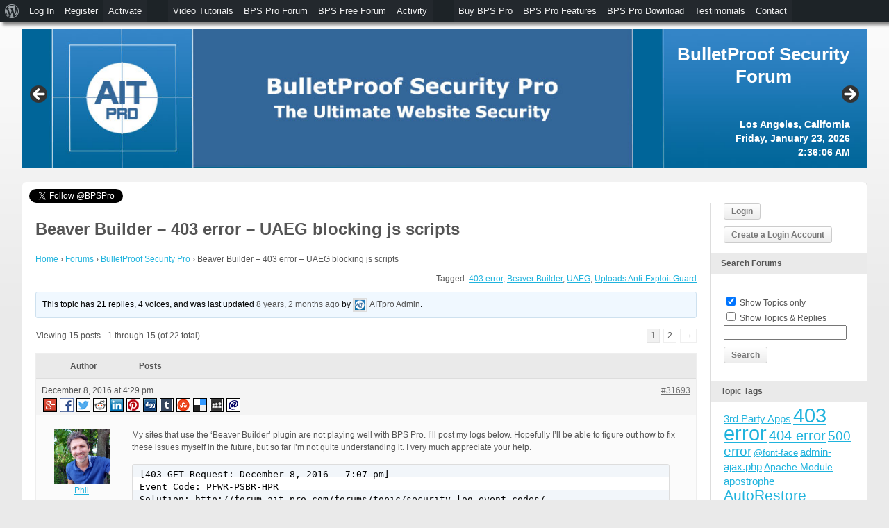

--- FILE ---
content_type: text/html; charset=UTF-8
request_url: https://forum.ait-pro.com/forums/topic/beaver-builder-plugin/
body_size: 23225
content:
<!DOCTYPE html PUBLIC "-//W3C//DTD XHTML 1.0 Transitional//EN" "http://www.w3.org/TR/xhtml1/DTD/xhtml1-transitional.dtd">
<html xmlns="http://www.w3.org/1999/xhtml" lang="en-US">

<head profile="http://gmpg.org/xfn/11">
<meta http-equiv="Content-Type" content="text/html; charset=UTF-8" />
<meta name="google-site-verification" content="VrFjbu8q3sSAJcm_k1RG4XP0GVWtfgIquARcZEVOsbQ" />
<meta name="viewport" content="width=device-width, initial-scale=1.0" />

<title>Topic: Beaver Builder &#8211; 403 error &#8211; UAEG blocking js scripts | BulletProof Security Forum</title>

<!-- Global site tag (gtag.js) - Google Analytics -->
<script async src="https://www.googletagmanager.com/gtag/js?id=UA-7731227-2"></script>
<script>
  window.dataLayer = window.dataLayer || [];
  function gtag(){dataLayer.push(arguments);}
  gtag('js', new Date());

  gtag('config', 'UA-7731227-2');
</script>

<!-- Google AdSense commented out -->
<!--<script data-ad-client="ca-pub-7903768929343184" async src="https://pagead2.googlesyndication.com/pagead/js/adsbygoogle.js"></script>-->


	<link rel="alternate" type="application/rss+xml" title="BulletProof Security Forum | Site Wide Activity RSS Feed" href="https://forum.ait-pro.com/activity/feed/" />

<meta name='robots' content='max-image-preview:large' />
<link rel="alternate" type="application/rss+xml" title="BulletProof Security Forum &raquo; Feed" href="https://forum.ait-pro.com/feed/" />
<link rel="alternate" type="application/rss+xml" title="BulletProof Security Forum &raquo; Comments Feed" href="https://forum.ait-pro.com/comments/feed/" />
<link rel="alternate" title="oEmbed (JSON)" type="application/json+oembed" href="https://forum.ait-pro.com/wp-json/oembed/1.0/embed?url=https%3A%2F%2Fforum.ait-pro.com%2Fforums%2Ftopic%2Fbeaver-builder-plugin%2F" />
<link rel="alternate" title="oEmbed (XML)" type="text/xml+oembed" href="https://forum.ait-pro.com/wp-json/oembed/1.0/embed?url=https%3A%2F%2Fforum.ait-pro.com%2Fforums%2Ftopic%2Fbeaver-builder-plugin%2F&#038;format=xml" />
<style id='wp-img-auto-sizes-contain-inline-css' type='text/css'>
img:is([sizes=auto i],[sizes^="auto," i]){contain-intrinsic-size:3000px 1500px}
/*# sourceURL=wp-img-auto-sizes-contain-inline-css */
</style>
<link rel='stylesheet' id='dashicons-css' href='https://forum.ait-pro.com/wp-includes/css/dashicons.min.css?ver=6.9' type='text/css' media='all' />
<link rel='stylesheet' id='admin-bar-css' href='https://forum.ait-pro.com/wp-includes/css/admin-bar.min.css?ver=6.9' type='text/css' media='all' />
<style id='admin-bar-inline-css' type='text/css'>
@media print { #wpadminbar { display:none; } }
/*# sourceURL=admin-bar-inline-css */
</style>
<style id='wp-emoji-styles-inline-css' type='text/css'>

	img.wp-smiley, img.emoji {
		display: inline !important;
		border: none !important;
		box-shadow: none !important;
		height: 1em !important;
		width: 1em !important;
		margin: 0 0.07em !important;
		vertical-align: -0.1em !important;
		background: none !important;
		padding: 0 !important;
	}
/*# sourceURL=wp-emoji-styles-inline-css */
</style>
<style id='wp-block-library-inline-css' type='text/css'>
:root{--wp-block-synced-color:#7a00df;--wp-block-synced-color--rgb:122,0,223;--wp-bound-block-color:var(--wp-block-synced-color);--wp-editor-canvas-background:#ddd;--wp-admin-theme-color:#007cba;--wp-admin-theme-color--rgb:0,124,186;--wp-admin-theme-color-darker-10:#006ba1;--wp-admin-theme-color-darker-10--rgb:0,107,160.5;--wp-admin-theme-color-darker-20:#005a87;--wp-admin-theme-color-darker-20--rgb:0,90,135;--wp-admin-border-width-focus:2px}@media (min-resolution:192dpi){:root{--wp-admin-border-width-focus:1.5px}}.wp-element-button{cursor:pointer}:root .has-very-light-gray-background-color{background-color:#eee}:root .has-very-dark-gray-background-color{background-color:#313131}:root .has-very-light-gray-color{color:#eee}:root .has-very-dark-gray-color{color:#313131}:root .has-vivid-green-cyan-to-vivid-cyan-blue-gradient-background{background:linear-gradient(135deg,#00d084,#0693e3)}:root .has-purple-crush-gradient-background{background:linear-gradient(135deg,#34e2e4,#4721fb 50%,#ab1dfe)}:root .has-hazy-dawn-gradient-background{background:linear-gradient(135deg,#faaca8,#dad0ec)}:root .has-subdued-olive-gradient-background{background:linear-gradient(135deg,#fafae1,#67a671)}:root .has-atomic-cream-gradient-background{background:linear-gradient(135deg,#fdd79a,#004a59)}:root .has-nightshade-gradient-background{background:linear-gradient(135deg,#330968,#31cdcf)}:root .has-midnight-gradient-background{background:linear-gradient(135deg,#020381,#2874fc)}:root{--wp--preset--font-size--normal:16px;--wp--preset--font-size--huge:42px}.has-regular-font-size{font-size:1em}.has-larger-font-size{font-size:2.625em}.has-normal-font-size{font-size:var(--wp--preset--font-size--normal)}.has-huge-font-size{font-size:var(--wp--preset--font-size--huge)}.has-text-align-center{text-align:center}.has-text-align-left{text-align:left}.has-text-align-right{text-align:right}.has-fit-text{white-space:nowrap!important}#end-resizable-editor-section{display:none}.aligncenter{clear:both}.items-justified-left{justify-content:flex-start}.items-justified-center{justify-content:center}.items-justified-right{justify-content:flex-end}.items-justified-space-between{justify-content:space-between}.screen-reader-text{border:0;clip-path:inset(50%);height:1px;margin:-1px;overflow:hidden;padding:0;position:absolute;width:1px;word-wrap:normal!important}.screen-reader-text:focus{background-color:#ddd;clip-path:none;color:#444;display:block;font-size:1em;height:auto;left:5px;line-height:normal;padding:15px 23px 14px;text-decoration:none;top:5px;width:auto;z-index:100000}html :where(.has-border-color){border-style:solid}html :where([style*=border-top-color]){border-top-style:solid}html :where([style*=border-right-color]){border-right-style:solid}html :where([style*=border-bottom-color]){border-bottom-style:solid}html :where([style*=border-left-color]){border-left-style:solid}html :where([style*=border-width]){border-style:solid}html :where([style*=border-top-width]){border-top-style:solid}html :where([style*=border-right-width]){border-right-style:solid}html :where([style*=border-bottom-width]){border-bottom-style:solid}html :where([style*=border-left-width]){border-left-style:solid}html :where(img[class*=wp-image-]){height:auto;max-width:100%}:where(figure){margin:0 0 1em}html :where(.is-position-sticky){--wp-admin--admin-bar--position-offset:var(--wp-admin--admin-bar--height,0px)}@media screen and (max-width:600px){html :where(.is-position-sticky){--wp-admin--admin-bar--position-offset:0px}}

/*# sourceURL=wp-block-library-inline-css */
</style><style id='global-styles-inline-css' type='text/css'>
:root{--wp--preset--aspect-ratio--square: 1;--wp--preset--aspect-ratio--4-3: 4/3;--wp--preset--aspect-ratio--3-4: 3/4;--wp--preset--aspect-ratio--3-2: 3/2;--wp--preset--aspect-ratio--2-3: 2/3;--wp--preset--aspect-ratio--16-9: 16/9;--wp--preset--aspect-ratio--9-16: 9/16;--wp--preset--color--black: #000000;--wp--preset--color--cyan-bluish-gray: #abb8c3;--wp--preset--color--white: #ffffff;--wp--preset--color--pale-pink: #f78da7;--wp--preset--color--vivid-red: #cf2e2e;--wp--preset--color--luminous-vivid-orange: #ff6900;--wp--preset--color--luminous-vivid-amber: #fcb900;--wp--preset--color--light-green-cyan: #7bdcb5;--wp--preset--color--vivid-green-cyan: #00d084;--wp--preset--color--pale-cyan-blue: #8ed1fc;--wp--preset--color--vivid-cyan-blue: #0693e3;--wp--preset--color--vivid-purple: #9b51e0;--wp--preset--gradient--vivid-cyan-blue-to-vivid-purple: linear-gradient(135deg,rgb(6,147,227) 0%,rgb(155,81,224) 100%);--wp--preset--gradient--light-green-cyan-to-vivid-green-cyan: linear-gradient(135deg,rgb(122,220,180) 0%,rgb(0,208,130) 100%);--wp--preset--gradient--luminous-vivid-amber-to-luminous-vivid-orange: linear-gradient(135deg,rgb(252,185,0) 0%,rgb(255,105,0) 100%);--wp--preset--gradient--luminous-vivid-orange-to-vivid-red: linear-gradient(135deg,rgb(255,105,0) 0%,rgb(207,46,46) 100%);--wp--preset--gradient--very-light-gray-to-cyan-bluish-gray: linear-gradient(135deg,rgb(238,238,238) 0%,rgb(169,184,195) 100%);--wp--preset--gradient--cool-to-warm-spectrum: linear-gradient(135deg,rgb(74,234,220) 0%,rgb(151,120,209) 20%,rgb(207,42,186) 40%,rgb(238,44,130) 60%,rgb(251,105,98) 80%,rgb(254,248,76) 100%);--wp--preset--gradient--blush-light-purple: linear-gradient(135deg,rgb(255,206,236) 0%,rgb(152,150,240) 100%);--wp--preset--gradient--blush-bordeaux: linear-gradient(135deg,rgb(254,205,165) 0%,rgb(254,45,45) 50%,rgb(107,0,62) 100%);--wp--preset--gradient--luminous-dusk: linear-gradient(135deg,rgb(255,203,112) 0%,rgb(199,81,192) 50%,rgb(65,88,208) 100%);--wp--preset--gradient--pale-ocean: linear-gradient(135deg,rgb(255,245,203) 0%,rgb(182,227,212) 50%,rgb(51,167,181) 100%);--wp--preset--gradient--electric-grass: linear-gradient(135deg,rgb(202,248,128) 0%,rgb(113,206,126) 100%);--wp--preset--gradient--midnight: linear-gradient(135deg,rgb(2,3,129) 0%,rgb(40,116,252) 100%);--wp--preset--font-size--small: 13px;--wp--preset--font-size--medium: 20px;--wp--preset--font-size--large: 36px;--wp--preset--font-size--x-large: 42px;--wp--preset--spacing--20: 0.44rem;--wp--preset--spacing--30: 0.67rem;--wp--preset--spacing--40: 1rem;--wp--preset--spacing--50: 1.5rem;--wp--preset--spacing--60: 2.25rem;--wp--preset--spacing--70: 3.38rem;--wp--preset--spacing--80: 5.06rem;--wp--preset--shadow--natural: 6px 6px 9px rgba(0, 0, 0, 0.2);--wp--preset--shadow--deep: 12px 12px 50px rgba(0, 0, 0, 0.4);--wp--preset--shadow--sharp: 6px 6px 0px rgba(0, 0, 0, 0.2);--wp--preset--shadow--outlined: 6px 6px 0px -3px rgb(255, 255, 255), 6px 6px rgb(0, 0, 0);--wp--preset--shadow--crisp: 6px 6px 0px rgb(0, 0, 0);}:where(.is-layout-flex){gap: 0.5em;}:where(.is-layout-grid){gap: 0.5em;}body .is-layout-flex{display: flex;}.is-layout-flex{flex-wrap: wrap;align-items: center;}.is-layout-flex > :is(*, div){margin: 0;}body .is-layout-grid{display: grid;}.is-layout-grid > :is(*, div){margin: 0;}:where(.wp-block-columns.is-layout-flex){gap: 2em;}:where(.wp-block-columns.is-layout-grid){gap: 2em;}:where(.wp-block-post-template.is-layout-flex){gap: 1.25em;}:where(.wp-block-post-template.is-layout-grid){gap: 1.25em;}.has-black-color{color: var(--wp--preset--color--black) !important;}.has-cyan-bluish-gray-color{color: var(--wp--preset--color--cyan-bluish-gray) !important;}.has-white-color{color: var(--wp--preset--color--white) !important;}.has-pale-pink-color{color: var(--wp--preset--color--pale-pink) !important;}.has-vivid-red-color{color: var(--wp--preset--color--vivid-red) !important;}.has-luminous-vivid-orange-color{color: var(--wp--preset--color--luminous-vivid-orange) !important;}.has-luminous-vivid-amber-color{color: var(--wp--preset--color--luminous-vivid-amber) !important;}.has-light-green-cyan-color{color: var(--wp--preset--color--light-green-cyan) !important;}.has-vivid-green-cyan-color{color: var(--wp--preset--color--vivid-green-cyan) !important;}.has-pale-cyan-blue-color{color: var(--wp--preset--color--pale-cyan-blue) !important;}.has-vivid-cyan-blue-color{color: var(--wp--preset--color--vivid-cyan-blue) !important;}.has-vivid-purple-color{color: var(--wp--preset--color--vivid-purple) !important;}.has-black-background-color{background-color: var(--wp--preset--color--black) !important;}.has-cyan-bluish-gray-background-color{background-color: var(--wp--preset--color--cyan-bluish-gray) !important;}.has-white-background-color{background-color: var(--wp--preset--color--white) !important;}.has-pale-pink-background-color{background-color: var(--wp--preset--color--pale-pink) !important;}.has-vivid-red-background-color{background-color: var(--wp--preset--color--vivid-red) !important;}.has-luminous-vivid-orange-background-color{background-color: var(--wp--preset--color--luminous-vivid-orange) !important;}.has-luminous-vivid-amber-background-color{background-color: var(--wp--preset--color--luminous-vivid-amber) !important;}.has-light-green-cyan-background-color{background-color: var(--wp--preset--color--light-green-cyan) !important;}.has-vivid-green-cyan-background-color{background-color: var(--wp--preset--color--vivid-green-cyan) !important;}.has-pale-cyan-blue-background-color{background-color: var(--wp--preset--color--pale-cyan-blue) !important;}.has-vivid-cyan-blue-background-color{background-color: var(--wp--preset--color--vivid-cyan-blue) !important;}.has-vivid-purple-background-color{background-color: var(--wp--preset--color--vivid-purple) !important;}.has-black-border-color{border-color: var(--wp--preset--color--black) !important;}.has-cyan-bluish-gray-border-color{border-color: var(--wp--preset--color--cyan-bluish-gray) !important;}.has-white-border-color{border-color: var(--wp--preset--color--white) !important;}.has-pale-pink-border-color{border-color: var(--wp--preset--color--pale-pink) !important;}.has-vivid-red-border-color{border-color: var(--wp--preset--color--vivid-red) !important;}.has-luminous-vivid-orange-border-color{border-color: var(--wp--preset--color--luminous-vivid-orange) !important;}.has-luminous-vivid-amber-border-color{border-color: var(--wp--preset--color--luminous-vivid-amber) !important;}.has-light-green-cyan-border-color{border-color: var(--wp--preset--color--light-green-cyan) !important;}.has-vivid-green-cyan-border-color{border-color: var(--wp--preset--color--vivid-green-cyan) !important;}.has-pale-cyan-blue-border-color{border-color: var(--wp--preset--color--pale-cyan-blue) !important;}.has-vivid-cyan-blue-border-color{border-color: var(--wp--preset--color--vivid-cyan-blue) !important;}.has-vivid-purple-border-color{border-color: var(--wp--preset--color--vivid-purple) !important;}.has-vivid-cyan-blue-to-vivid-purple-gradient-background{background: var(--wp--preset--gradient--vivid-cyan-blue-to-vivid-purple) !important;}.has-light-green-cyan-to-vivid-green-cyan-gradient-background{background: var(--wp--preset--gradient--light-green-cyan-to-vivid-green-cyan) !important;}.has-luminous-vivid-amber-to-luminous-vivid-orange-gradient-background{background: var(--wp--preset--gradient--luminous-vivid-amber-to-luminous-vivid-orange) !important;}.has-luminous-vivid-orange-to-vivid-red-gradient-background{background: var(--wp--preset--gradient--luminous-vivid-orange-to-vivid-red) !important;}.has-very-light-gray-to-cyan-bluish-gray-gradient-background{background: var(--wp--preset--gradient--very-light-gray-to-cyan-bluish-gray) !important;}.has-cool-to-warm-spectrum-gradient-background{background: var(--wp--preset--gradient--cool-to-warm-spectrum) !important;}.has-blush-light-purple-gradient-background{background: var(--wp--preset--gradient--blush-light-purple) !important;}.has-blush-bordeaux-gradient-background{background: var(--wp--preset--gradient--blush-bordeaux) !important;}.has-luminous-dusk-gradient-background{background: var(--wp--preset--gradient--luminous-dusk) !important;}.has-pale-ocean-gradient-background{background: var(--wp--preset--gradient--pale-ocean) !important;}.has-electric-grass-gradient-background{background: var(--wp--preset--gradient--electric-grass) !important;}.has-midnight-gradient-background{background: var(--wp--preset--gradient--midnight) !important;}.has-small-font-size{font-size: var(--wp--preset--font-size--small) !important;}.has-medium-font-size{font-size: var(--wp--preset--font-size--medium) !important;}.has-large-font-size{font-size: var(--wp--preset--font-size--large) !important;}.has-x-large-font-size{font-size: var(--wp--preset--font-size--x-large) !important;}
/*# sourceURL=global-styles-inline-css */
</style>

<style id='classic-theme-styles-inline-css' type='text/css'>
/*! This file is auto-generated */
.wp-block-button__link{color:#fff;background-color:#32373c;border-radius:9999px;box-shadow:none;text-decoration:none;padding:calc(.667em + 2px) calc(1.333em + 2px);font-size:1.125em}.wp-block-file__button{background:#32373c;color:#fff;text-decoration:none}
/*# sourceURL=/wp-includes/css/classic-themes.min.css */
</style>
<link rel='stylesheet' id='bbp-default-css' href='https://forum.ait-pro.com/wp-content/plugins/bbpress/templates/default/css/bbpress.min.css?ver=2.6.13' type='text/css' media='all' />
<link rel='stylesheet' id='bp-admin-bar-css' href='https://forum.ait-pro.com/wp-content/plugins/buddypress/bp-core/css/admin-bar.min.css?ver=14.3.4' type='text/css' media='all' />
<link rel='stylesheet' id='bp-default-main-css' href='https://forum.ait-pro.com/wp-content/plugins/bp-classic/themes/bp-default/_inc/css/default.css?ver=14.3.4' type='text/css' media='all' />
<link rel='stylesheet' id='AITpro-css' href='https://forum.ait-pro.com/wp-content/themes/AITpro/style.css?ver=14.3.4' type='text/css' media='all' />
<link rel='stylesheet' id='jquery.lightbox.min.css-css' href='https://forum.ait-pro.com/wp-content/plugins/wp-jquery-lightbox/lightboxes/wp-jquery-lightbox/styles/lightbox.min.css?ver=2.3.4' type='text/css' media='all' />
<link rel='stylesheet' id='jqlb-overrides-css' href='https://forum.ait-pro.com/wp-content/plugins/wp-jquery-lightbox/lightboxes/wp-jquery-lightbox/styles/overrides.css?ver=2.3.4' type='text/css' media='all' />
<style id='jqlb-overrides-inline-css' type='text/css'>

			#outerImageContainer {
				box-shadow: 0 0 4px 2px rgba(0,0,0,.2);
			}
			#imageContainer{
				padding: 6px;
			}
			#imageDataContainer {
				box-shadow: none;
				z-index: auto;
			}
			#prevArrow,
			#nextArrow{
				background-color: rgba(255,255,255,.7;
				color: #000000;
			}
/*# sourceURL=jqlb-overrides-inline-css */
</style>
<script type="text/javascript" src="https://forum.ait-pro.com/wp-includes/js/jquery/jquery.min.js?ver=3.7.1" id="jquery-core-js"></script>
<script type="text/javascript" src="https://forum.ait-pro.com/wp-includes/js/jquery/jquery-migrate.min.js?ver=3.4.1" id="jquery-migrate-js"></script>
<script type="text/javascript" src="https://forum.ait-pro.com/wp-content/plugins/buddypress/bp-core/js/jquery-query.min.js?ver=14.3.4" id="bp-jquery-query-js"></script>
<script type="text/javascript" src="https://forum.ait-pro.com/wp-content/plugins/buddypress/bp-core/js/vendor/jquery-cookie.min.js?ver=14.3.4" id="bp-jquery-cookie-js"></script>
<script type="text/javascript" id="dtheme-ajax-js-js-extra">
/* <![CDATA[ */
var BP_DTheme = {"my_favs":"My Favorites","accepted":"Accepted","rejected":"Rejected","show_all_comments":"Show all comments for this thread","show_x_comments":"Show all %d comments","show_all":"Show all","comments":"comments","close":"Close","view":"View","mark_as_fav":"Favorite","remove_fav":"Remove Favorite","unsaved_changes":"Your profile has unsaved changes. If you leave the page, the changes will be lost."};
//# sourceURL=dtheme-ajax-js-js-extra
/* ]]> */
</script>
<script type="text/javascript" src="https://forum.ait-pro.com/wp-content/plugins/bp-classic/themes/bp-default/_inc/global.js?ver=14.3.4" id="dtheme-ajax-js-js"></script>
<link rel="https://api.w.org/" href="https://forum.ait-pro.com/wp-json/" /><link rel="EditURI" type="application/rsd+xml" title="RSD" href="https://forum.ait-pro.com/xmlrpc.php?rsd" />
<meta name="generator" content="WordPress 6.9" />
<link rel="canonical" href="https://forum.ait-pro.com/forums/topic/beaver-builder-plugin/" />
<link rel='shortlink' href='https://forum.ait-pro.com/?p=31693' />

	<script type="text/javascript">var ajaxurl = 'https://forum.ait-pro.com/wp-admin/admin-ajax.php';</script>


	<style type="text/css">
		
				#header h1 a, #desc { color:#FFFFFF; }
			</style>

<link rel="icon" href="https://forum.ait-pro.com/wp-content/uploads/2020/04/cropped-Site-Icon-smaller-A-4-32x32.png" sizes="32x32" />
<link rel="icon" href="https://forum.ait-pro.com/wp-content/uploads/2020/04/cropped-Site-Icon-smaller-A-4-192x192.png" sizes="192x192" />
<link rel="apple-touch-icon" href="https://forum.ait-pro.com/wp-content/uploads/2020/04/cropped-Site-Icon-smaller-A-4-180x180.png" />
<meta name="msapplication-TileImage" content="https://forum.ait-pro.com/wp-content/uploads/2020/04/cropped-Site-Icon-smaller-A-4-270x270.png" />
<link rel='stylesheet' id='metaslider-flex-slider-css' href='https://forum.ait-pro.com/wp-content/plugins/ml-slider/assets/sliders/flexslider/flexslider.css?ver=3.102.0' type='text/css' media='all' property='stylesheet' />
<link rel='stylesheet' id='metaslider-public-css' href='https://forum.ait-pro.com/wp-content/plugins/ml-slider/assets/metaslider/public.css?ver=3.102.0' type='text/css' media='all' property='stylesheet' />
<style id='metaslider-public-inline-css' type='text/css'>
@media only screen and (max-width: 767px) { .hide-arrows-smartphone .flex-direction-nav, .hide-navigation-smartphone .flex-control-paging, .hide-navigation-smartphone .flex-control-nav, .hide-navigation-smartphone .filmstrip, .hide-slideshow-smartphone, .metaslider-hidden-content.hide-smartphone{ display: none!important; }}@media only screen and (min-width : 768px) and (max-width: 1023px) { .hide-arrows-tablet .flex-direction-nav, .hide-navigation-tablet .flex-control-paging, .hide-navigation-tablet .flex-control-nav, .hide-navigation-tablet .filmstrip, .hide-slideshow-tablet, .metaslider-hidden-content.hide-tablet{ display: none!important; }}@media only screen and (min-width : 1024px) and (max-width: 1439px) { .hide-arrows-laptop .flex-direction-nav, .hide-navigation-laptop .flex-control-paging, .hide-navigation-laptop .flex-control-nav, .hide-navigation-laptop .filmstrip, .hide-slideshow-laptop, .metaslider-hidden-content.hide-laptop{ display: none!important; }}@media only screen and (min-width : 1440px) { .hide-arrows-desktop .flex-direction-nav, .hide-navigation-desktop .flex-control-paging, .hide-navigation-desktop .flex-control-nav, .hide-navigation-desktop .filmstrip, .hide-slideshow-desktop, .metaslider-hidden-content.hide-desktop{ display: none!important; }}
/*# sourceURL=metaslider-public-inline-css */
</style>
</head>

<body class="bp-legacy topic bbpress bbp-no-js wp-singular topic-template-default single single-topic postid-31693 admin-bar no-customize-support wp-theme-bp-default wp-child-theme-AITpro no-js metaslider-plugin" id="bp-default">

	<script type="text/javascript">//<![CDATA[
(function(){var c=document.body.className;c=c.replace(/no-js/,'js');document.body.className=c;})();
//]]></script>

	<div id="header" style="margin-top:10px;">

        <div id="metaslider" style="margin-top:-25px"><div id="metaslider-id-36792" style="max-width: 1250px;" class="ml-slider-3-102-0 metaslider metaslider-flex metaslider-36792 ml-slider ms-theme-default nav-hidden" role="region" aria-label="New Slideshow" data-height="206" data-width="1250">
    <div id="metaslider_container_36792">
        <div id="metaslider_36792">
            <ul class='slides'>
                <li style="display: block; width: 100%;" class="slide-38707 ms-image " aria-roledescription="slide" data-date="2020-02-26 12:15:40" data-slide-type="image"><img src="https://forum.ait-pro.com/wp-content/uploads/2020/02/bulletproof-pro-banner-blue.jpg" height="206" width="1250" alt="" class="slider-36792 slide-38707 msDefaultImage" /></li>
                <li style="display: none; width: 100%;" class="slide-40557 ms-image " aria-roledescription="slide" data-date="2021-07-27 08:41:25" data-slide-type="image"><a href="https://wordpress.org/support/plugin/bulletproof-security/reviews/" target="_blank" aria-label="View Slide Details" class="metaslider_image_link"><img src="https://forum.ait-pro.com/wp-content/uploads/2021/07/Amazing-track-record-banner-blue-2.jpg" height="206" width="1250" alt="" class="slider-36792 slide-40557 msDefaultImage" /></a></li>
                <li style="display: none; width: 100%;" class="slide-38709 ms-image " aria-roledescription="slide" data-date="2020-02-26 12:15:40" data-slide-type="image"><img src="https://forum.ait-pro.com/wp-content/uploads/2020/02/Best-priced-wordpress-security-plugin-banner-blue.jpg" height="206" width="1250" alt="" class="slider-36792 slide-38709 msDefaultImage" /></li>
                <li style="display: none; width: 100%;" class="slide-38708 ms-image " aria-roledescription="slide" data-date="2020-02-26 12:15:40" data-slide-type="image"><img src="https://forum.ait-pro.com/wp-content/uploads/2020/02/no-yearly-subscription-banner-blue.jpg" height="206" width="1250" alt="" class="slider-36792 slide-38708 msDefaultImage" /></li>
            </ul>
        </div>
        
    </div>
</div></div><!-- #metaslider -->

		<div id="search-bar" role="search">
			<div class="padder">

                <div id="aitpro-title">
                    <h1 id="logo" role="banner">
                    <a href="https://forum.ait-pro.com" title="BulletProof Security Forum">
                    BulletProof Security Forum</a>
                    </h1>
                
                    <div id="aitpro-time">
        
                        Los Angeles, California<br />
        
                        <script type="text/javascript">
                        <!--
                        var currentTime = new Date()
                        
                        var weekday = currentTime.getDay()
                            if ( weekday == 0 ) {
                                weekday = "Sunday";
                            } else if ( weekday == 1 ) {
                                weekday = "Monday";
                            } else if ( weekday == 2 ) {
                                weekday = "Tuesday";
                            } else if ( weekday == 3 ) {
                                weekday = "Wednesday";					
                            } else if ( weekday == 4 ) {
                                weekday = "Thursday";
                            } else if ( weekday == 5 ) {
                                weekday = "Friday";					
                            } else if ( weekday == 6 ) {
                                weekday = "Saturday";							
                            } else {
                                weekday = "Oops Something Broke";
                            }
                        
                        var month = currentTime.getMonth() + 1
                            if ( month == 1 ) {
                                month = "January"
                            }
                            if ( month == 2 ) {
                                month = "February"
                            }				
                            if ( month == 3 ) {
                                month = "March"
                            }
                            if ( month == 4 ) {
                                month = "April"
                            }
                            if ( month == 5 ) {
                                month = "May"
                            }				
                            if ( month == 6 ) {
                                month = "June"
                            }				
                            if ( month == 7 ) {
                                month = "July"
                            }				
                            if ( month == 8 ) {
                                month = "August"
                            }				
                            if ( month == 9 ) {
                                month = "September"
                            }				
                            if ( month == 10 ) {
                                month = "October"
                            }
                            if ( month == 11 ) {
                                month = "November"
                            }				
                            if ( month == 12 ) {
                                month = "December"
                            }
        
                        var day = currentTime.getDate()
                        var year = currentTime.getFullYear()
                        document.write(weekday + ", " + month + " " + day + ", " + year)
                        //-->
                        </script>
                        
                        <p id="clockla"></p>
                        
                    </div><!-- #aitpro-time -->            
                </div><!-- #aitpro-title -->

				<!-- Daylight savings time -7 | Standard time -8 -->
				<script type="text/javascript">
				<!--
				Date.prototype.stdTimezoneOffset = function() {
				var jan = new Date(this.getFullYear(), 0, 1);
				var jul = new Date(this.getFullYear(), 6, 1);
				return Math.max(jan.getTimezoneOffset(), jul.getTimezoneOffset());
				}
				
				Date.prototype.dst = function() {
				return this.getTimezoneOffset() < this.stdTimezoneOffset();
				}
				
				var today = new Date();
				
				if (today.dst()) { 
					var offsettime = "-7"
				} else {
					var offsettime = "-8"
				}
				
				var int = self.setInterval(function(){LATime('', offsettime)},1000);

				function LATime(city, offset) {
				var d = new Date();
				var utc = d.getTime() + (d.getTimezoneOffset() * 60000);
				var nd = new Date(utc + (3600000*offset));
				var x = document.getElementById("clockla");
				x.innerHTML = city + nd.toLocaleTimeString();
				}
				//-->
                </script>   				
				
				
			</div><!-- .padder -->
		</div><!-- #search-bar -->

            <div id="navigation" role="navigation" style="max-height:191px;">
							</div>

			
	</div><!-- #header -->

						
<div id="container">
<div id="twitter-follow-button"><a href="https://twitter.com/BPSPro?ref_src=twsrc%5Etfw" class="twitter-follow-button" data-show-count="true">Follow @BPSPro</a><script async src="https://platform.twitter.com/widgets.js" charset="utf-8"></script></div>

	<div id="content">
		<div class="padder">

		
		<div class="page" id="blog-page" role="main">

			
				<h2 class="pagetitle">Beaver Builder &#8211; 403 error &#8211; UAEG blocking js scripts</h2>

				<div id="post-31693" class="post-31693 topic type-topic status-publish hentry topic-tag-403-error topic-tag-beaver-builder topic-tag-uaeg topic-tag-uploads-anti-exploit-guard">

					<div class="entry">

						
<div id="bbpress-forums" class="bbpress-wrapper">

	<div class="bbp-breadcrumb"><p><a href="https://forum.ait-pro.com" class="bbp-breadcrumb-home">Home</a> <span class="bbp-breadcrumb-sep">&rsaquo;</span> <a href="https://forum.ait-pro.com/forums/" class="bbp-breadcrumb-root">Forums</a> <span class="bbp-breadcrumb-sep">&rsaquo;</span> <a href="https://forum.ait-pro.com/forums/forum/bulletproof-security-pro/" class="bbp-breadcrumb-forum">BulletProof Security Pro</a> <span class="bbp-breadcrumb-sep">&rsaquo;</span> <span class="bbp-breadcrumb-current">Beaver Builder &#8211; 403 error &#8211; UAEG blocking js scripts</span></p></div>
	
	
	
	
		<div class="bbp-topic-tags"><p>Tagged:&nbsp;<a href="https://forum.ait-pro.com/forums/topic-tag/403-error/" rel="tag">403 error</a>, <a href="https://forum.ait-pro.com/forums/topic-tag/beaver-builder/" rel="tag">Beaver Builder</a>, <a href="https://forum.ait-pro.com/forums/topic-tag/uaeg/" rel="tag">UAEG</a>, <a href="https://forum.ait-pro.com/forums/topic-tag/uploads-anti-exploit-guard/" rel="tag">Uploads Anti-Exploit Guard</a></p></div>
		<div class="bbp-template-notice info"><ul><li class="bbp-topic-description">This topic has 21 replies, 4 voices, and was last updated <a href="https://forum.ait-pro.com/forums/topic/beaver-builder-plugin/page/2/#post-34561" title="Reply To: Beaver Builder &#8211; 403 error &#8211; UAEG blocking js scripts">8 years, 2 months ago</a> by <a href="https://forum.ait-pro.com/members/f371905/" title="View AITpro Admin&#039;s profile" class="bbp-author-link"><span  class="bbp-author-avatar"><img alt='' src='//www.gravatar.com/avatar/db08e45dcee212c115843f5408a21b65?s=14&#038;r=x&#038;d=identicon' srcset='//www.gravatar.com/avatar/db08e45dcee212c115843f5408a21b65?s=14&#038;r=x&#038;d=identicon 2x' class='avatar avatar-14 photo' height='14' width='14' loading='lazy' decoding='async'/></span><span  class="bbp-author-name">AITpro Admin</span></a>.</li></ul></div>
		
		
			
<div class="bbp-pagination">
	<div class="bbp-pagination-count">Viewing 15 posts - 1 through 15 (of 22 total)</div>
	<div class="bbp-pagination-links"><span aria-current="page" class="page-numbers current">1</span>
<a class="page-numbers" href="https://forum.ait-pro.com/forums/topic/beaver-builder-plugin/page/2/">2</a>
<a class="next page-numbers" href="https://forum.ait-pro.com/forums/topic/beaver-builder-plugin/page/2/">&rarr;</a></div>
</div>


			
<ul id="topic-31693-replies" class="forums bbp-replies">

	<li class="bbp-header">
		<div class="bbp-reply-author">Author</div><!-- .bbp-reply-author -->
		<div class="bbp-reply-content">Posts</div><!-- .bbp-reply-content -->
	</li><!-- .bbp-header -->

	<li class="bbp-body">

		
			
				
<div id="post-31693" class="bbp-reply-header">
	<div class="bbp-meta">
		<span class="bbp-reply-post-date">December 8, 2016 at 4:29 pm</span>

		
		<a href="https://forum.ait-pro.com/forums/topic/beaver-builder-plugin/#post-31693" class="bbp-reply-permalink">#31693</a>

		<!-- Start Social Buttons -->
<span style="margin:0px;padding:22px;">
<ul id="social-links">
  <li id="google"><a href="https://plus.google.com/share?url=https://forum.ait-pro.com/forums/topic/beaver-builder-plugin/&title=Beaver Builder &#8211; 403 error &#8211; UAEG blocking js scripts" target="_blank" rel="nofollow" title="Google+"></a></li>
  <li id="facebook"><a href="http://www.facebook.com/share.php?u=https://forum.ait-pro.com/forums/topic/beaver-builder-plugin/&t=Beaver Builder &#8211; 403 error &#8211; UAEG blocking js scripts" target="_blank" rel="nofollow" title="facebook"></a></li>
  <li id="twitter"><a href="http://twitter.com/share?url=https://forum.ait-pro.com/forums/topic/beaver-builder-plugin/" target="_blank" rel="nofollow" title="Twitter"></a></li>
  <li id="reddit"><a href="http://www.reddit.com/submit?url=https://forum.ait-pro.com/forums/topic/beaver-builder-plugin/&title=Beaver Builder &#8211; 403 error &#8211; UAEG blocking js scripts" target="_blank" rel="nofollow" title="reddit"></a></li>
  <li id="linkedin"><a href="http://www.linkedin.com/shareArticle?mini=true&url=https://forum.ait-pro.com/forums/topic/beaver-builder-plugin/&title=Beaver Builder &#8211; 403 error &#8211; UAEG blocking js scripts" target="_blank" rel="nofollow" title="LinkedIn"></a></li>
  <li id="pinterest"><a href="http://www.pinterest.com/pin/create/bookmarklet/?media=https://www.ait-pro.com/wp-content/uploads/2009/10/bps-pro-logo.gif&url=https://forum.ait-pro.com/forums/topic/beaver-builder-plugin/&title=Beaver Builder &#8211; 403 error &#8211; UAEG blocking js scripts" target="_blank" rel="nofollow" title="Pinterest"></a></li>
  <li id="digg"><a href="http://www.digg.com/submit?url=https://forum.ait-pro.com/forums/topic/beaver-builder-plugin/&title=Beaver Builder &#8211; 403 error &#8211; UAEG blocking js scripts" target="_blank" rel="nofollow" title="Digg"></a></li>
  <li id="tumblr"><a href="http://www.tumblr.com/share" target="_blank" rel="nofollow" title="Tumblr"></a></li>
  <li id="stumbleupon"><a href="http://www.stumbleupon.com/submit?url=https://forum.ait-pro.com/forums/topic/beaver-builder-plugin/&title=Beaver Builder &#8211; 403 error &#8211; UAEG blocking js scripts" target="_blank" rel="nofollow" title="StumbleUpon"></a></li>
  <li id="delicious"><a href="#" onclick="window.open('https://delicious.com/save?v=5&provider=AITpro&noui&jump=close&url='+encodeURIComponent(location.href)+'&title='+encodeURIComponent(document.title), 'delicious','toolbar=no,width=550,height=550'); return false;" title="Delicious"></a></li>
  <li id="myspace"><a href="http://www.myspace.com/Modules/PostTo/Pages/?c=https://forum.ait-pro.com/forums/topic/beaver-builder-plugin/" target="_blank" rel="nofollow" title="Myspace"></a></li>
  <li id="email"><a href="mailto:?subject=Beaver Builder &#8211; 403 error &#8211; UAEG blocking js scripts&body=Hello%20I%20thought%20this%20might%20interest%20you%20https://forum.ait-pro.com/forums/topic/beaver-builder-plugin/" target="_blank" rel="nofollow" title="Email"></a></li>
</ul>
</span>
<!-- End Social Buttons -->

		<span class="bbp-admin-links"></span>
		
	</div><!-- .bbp-meta -->
</div><!-- #post-31693 -->

<div class="loop-item-0 user-id-7923 bbp-parent-forum-29 bbp-parent-topic-29 bbp-reply-position-1 odd  post-31693 topic type-topic status-publish hentry topic-tag-403-error topic-tag-beaver-builder topic-tag-uaeg topic-tag-uploads-anti-exploit-guard">
	<div class="bbp-reply-author">

		
		<a href="https://forum.ait-pro.com/members/philraymond/" title="View Phil&#039;s profile" class="bbp-author-link"><span  class="bbp-author-avatar"><img alt='' src='//www.gravatar.com/avatar/0c967ca9325f340a4cebdf17bbf2f9b7?s=80&#038;r=x&#038;d=identicon' srcset='//www.gravatar.com/avatar/0c967ca9325f340a4cebdf17bbf2f9b7?s=80&#038;r=x&#038;d=identicon 2x' class='avatar avatar-80 photo' height='80' width='80' loading='lazy' decoding='async'/></span><span  class="bbp-author-name">Phil</span></a><div class="bbp-author-role">Participant</div>
		
		
	</div><!-- .bbp-reply-author -->

	<div class="bbp-reply-content">

		
		<p>My sites that use the &#8216;Beaver Builder&#8217; plugin are not playing well with BPS Pro. I&#8217;ll post my logs below. Hopefully I&#8217;ll be able to figure out how to fix these issues myself in the future, but so far I&#8217;m not quite understanding it. I very much appreciate your help.</p>
<pre>[403 GET Request: December 8, 2016 - 7:07 pm]
Event Code: PFWR-PSBR-HPR
Solution: http://forum.ait-pro.com/forums/topic/security-log-event-codes/
REMOTE_ADDR: 64.229.246.162
Host Name: toroon0240w-lp140-04-64-229-246-162.dsl.bell.ca
SERVER_PROTOCOL: HTTP/1.1
HTTP_CLIENT_IP:
HTTP_FORWARDED:
HTTP_X_FORWARDED_FOR:
HTTP_X_CLUSTER_CLIENT_IP:
REQUEST_METHOD: GET
HTTP_REFERER: https://www.example.com/play/
REQUEST_URI: /play/wp-content/plugins/easy-digital-downloads/assets/js/edd-ajax.min.js?ver=2.6.13
QUERY_STRING:
HTTP_USER_AGENT: Mozilla/5.0 (Macintosh; Intel Mac OS X 10_11_6) AppleWebKit/537.36 (KHTML, like Gecko) Chrome/54.0.2840.98 Safari/537.36

[403 GET Request: December 8, 2016 - 7:07 pm]
Event Code: PFWR-PSBR-HPR
Solution: http://forum.ait-pro.com/forums/topic/security-log-event-codes/
REMOTE_ADDR: 64.229.246.162
Host Name: toroon0240w-lp140-04-64-229-246-162.dsl.bell.ca
SERVER_PROTOCOL: HTTP/1.1
HTTP_CLIENT_IP:
HTTP_FORWARDED:
HTTP_X_FORWARDED_FOR:
HTTP_X_CLUSTER_CLIENT_IP:
REQUEST_METHOD: GET
HTTP_REFERER: https://www.example.com/play/
REQUEST_URI: /play/wp-content/plugins/bb-plugin/js/jquery.fitvids.js?ver=1.9
QUERY_STRING:
HTTP_USER_AGENT: Mozilla/5.0 (Macintosh; Intel Mac OS X 10_11_6) AppleWebKit/537.36 (KHTML, like Gecko) Chrome/54.0.2840.98 Safari/537.36

[403 GET Request: December 8, 2016 - 7:07 pm]
Event Code: PFWR-PSBR-HPR
Solution: http://forum.ait-pro.com/forums/topic/security-log-event-codes/
REMOTE_ADDR: 64.229.246.162
Host Name: toroon0240w-lp140-04-64-229-246-162.dsl.bell.ca
SERVER_PROTOCOL: HTTP/1.1
HTTP_CLIENT_IP:
HTTP_FORWARDED:
HTTP_X_FORWARDED_FOR:
HTTP_X_CLUSTER_CLIENT_IP:
REQUEST_METHOD: GET
HTTP_REFERER: https://www.example.com/play/
REQUEST_URI: /play/wp-content/plugins/bb-plugin/js/jquery.bxslider.min.js?ver=1.9
QUERY_STRING:
HTTP_USER_AGENT: Mozilla/5.0 (Macintosh; Intel Mac OS X 10_11_6) AppleWebKit/537.36 (KHTML, like Gecko) Chrome/54.0.2840.98 Safari/537.36

[403 GET Request: December 8, 2016 - 7:07 pm]
Event Code: PFWR-PSBR-HPR
Solution: http://forum.ait-pro.com/forums/topic/security-log-event-codes/
REMOTE_ADDR: 64.229.246.162
Host Name: toroon0240w-lp140-04-64-229-246-162.dsl.bell.ca
SERVER_PROTOCOL: HTTP/1.1
HTTP_CLIENT_IP:
HTTP_FORWARDED:
HTTP_X_FORWARDED_FOR:
HTTP_X_CLUSTER_CLIENT_IP:
REQUEST_METHOD: GET
HTTP_REFERER: https://www.example.com/play/
REQUEST_URI: /play/wp-content/plugins/bb-plugin/js/jquery.wookmark.min.js?ver=1.9
QUERY_STRING:
HTTP_USER_AGENT: Mozilla/5.0 (Macintosh; Intel Mac OS X 10_11_6) AppleWebKit/537.36 (KHTML, like Gecko) Chrome/54.0.2840.98 Safari/537.36

[403 GET Request: December 8, 2016 - 7:07 pm]
Event Code: PFWR-PSBR-HPR
Solution: http://forum.ait-pro.com/forums/topic/security-log-event-codes/
REMOTE_ADDR: 64.229.246.162
Host Name: toroon0240w-lp140-04-64-229-246-162.dsl.bell.ca
SERVER_PROTOCOL: HTTP/1.1
HTTP_CLIENT_IP:
HTTP_FORWARDED:
HTTP_X_FORWARDED_FOR:
HTTP_X_CLUSTER_CLIENT_IP:
REQUEST_METHOD: GET
HTTP_REFERER: https://www.example.com/play/
REQUEST_URI: /play/wp-content/plugins/bb-plugin/js/jquery.mosaicflow.min.js?ver=1.9
QUERY_STRING:
HTTP_USER_AGENT: Mozilla/5.0 (Macintosh; Intel Mac OS X 10_11_6) AppleWebKit/537.36 (KHTML, like Gecko) Chrome/54.0.2840.98 Safari/537.36

[403 GET Request: December 8, 2016 - 7:07 pm]
Event Code: PFWR-PSBR-HPR
Solution: http://forum.ait-pro.com/forums/topic/security-log-event-codes/
REMOTE_ADDR: 64.229.246.162
Host Name: toroon0240w-lp140-04-64-229-246-162.dsl.bell.ca
SERVER_PROTOCOL: HTTP/1.1
HTTP_CLIENT_IP:
HTTP_FORWARDED:
HTTP_X_FORWARDED_FOR:
HTTP_X_CLUSTER_CLIENT_IP:
REQUEST_METHOD: GET
HTTP_REFERER: https://www.example.com/play/
REQUEST_URI: /play/wp-content/plugins/bb-plugin/js/jquery.waypoints.min.js?ver=1.9
QUERY_STRING:
HTTP_USER_AGENT: Mozilla/5.0 (Macintosh; Intel Mac OS X 10_11_6) AppleWebKit/537.36 (KHTML, like Gecko) Chrome/54.0.2840.98 Safari/537.36

[403 GET Request: December 8, 2016 - 7:07 pm]
Event Code: PFWR-PSBR-HPR
Solution: http://forum.ait-pro.com/forums/topic/security-log-event-codes/
REMOTE_ADDR: 64.229.246.162
Host Name: toroon0240w-lp140-04-64-229-246-162.dsl.bell.ca
SERVER_PROTOCOL: HTTP/1.1
HTTP_CLIENT_IP:
HTTP_FORWARDED:
HTTP_X_FORWARDED_FOR:
HTTP_X_CLUSTER_CLIENT_IP:
REQUEST_METHOD: GET
HTTP_REFERER: https://www.example.com/play/
REQUEST_URI: /play/wp-content/plugins/bb-plugin/js/jquery.magnificpopup.min.js?ver=1.9
QUERY_STRING:
HTTP_USER_AGENT: Mozilla/5.0 (Macintosh; Intel Mac OS X 10_11_6) AppleWebKit/537.36 (KHTML, like Gecko) Chrome/54.0.2840.98 Safari/537.36

[403 GET Request: December 8, 2016 - 7:07 pm]
Event Code: UAEGWR-HPR
Solution: http://forum.ait-pro.com/forums/topic/uploads-anti-exploit-guard-uaeg-read-me-first/
REMOTE_ADDR: 64.229.246.162
Host Name: toroon0240w-lp140-04-64-229-246-162.dsl.bell.ca
SERVER_PROTOCOL: HTTP/1.1
HTTP_CLIENT_IP:
HTTP_FORWARDED:
HTTP_X_FORWARDED_FOR:
HTTP_X_CLUSTER_CLIENT_IP:
REQUEST_METHOD: GET
HTTP_REFERER: https://www.example.com/play/
REQUEST_URI: /play/wp-content/uploads/bb-plugin/cache/24-layout.js?ver=8d5522b25b17a6995116754d708f8b3d
QUERY_STRING:
HTTP_USER_AGENT: Mozilla/5.0 (Macintosh; Intel Mac OS X 10_11_6) AppleWebKit/537.36 (KHTML, like Gecko) Chrome/54.0.2840.98 Safari/537.36

[403 GET Request: December 8, 2016 - 7:07 pm]
Event Code: PFWR-PSBR-HPR
Solution: http://forum.ait-pro.com/forums/topic/security-log-event-codes/
REMOTE_ADDR: 64.229.246.162
Host Name: toroon0240w-lp140-04-64-229-246-162.dsl.bell.ca
SERVER_PROTOCOL: HTTP/1.1
HTTP_CLIENT_IP:
HTTP_FORWARDED:
HTTP_X_FORWARDED_FOR:
HTTP_X_CLUSTER_CLIENT_IP:
REQUEST_METHOD: GET
HTTP_REFERER: https://www.example.com/play/
REQUEST_URI: /play/wp-content/plugins/media-grid/js/frontend.js?ver=4.31
QUERY_STRING:
HTTP_USER_AGENT: Mozilla/5.0 (Macintosh; Intel Mac OS X 10_11_6) AppleWebKit/537.36 (KHTML, like Gecko) Chrome/54.0.2840.98 Safari/537.36

[403 GET Request: December 8, 2016 - 7:07 pm]
Event Code: PFWR-PSBR-HPR
Solution: http://forum.ait-pro.com/forums/topic/security-log-event-codes/
REMOTE_ADDR: 64.229.246.162
Host Name: toroon0240w-lp140-04-64-229-246-162.dsl.bell.ca
SERVER_PROTOCOL: HTTP/1.1
HTTP_CLIENT_IP:
HTTP_FORWARDED:
HTTP_X_FORWARDED_FOR:
HTTP_X_CLUSTER_CLIENT_IP:
REQUEST_METHOD: GET
HTTP_REFERER: https://www.example.com/play/
REQUEST_URI: /play/wp-content/plugins/auto-hide-admin-bar/js/jquery.hoverIntent.minified.js?ver=4.7
QUERY_STRING:
HTTP_USER_AGENT: Mozilla/5.0 (Macintosh; Intel Mac OS X 10_11_6) AppleWebKit/537.36 (KHTML, like Gecko) Chrome/54.0.2840.98 Safari/537.36

[403 GET Request: December 8, 2016 - 7:07 pm]
Event Code: PFWR-PSBR-HPR
Solution: http://forum.ait-pro.com/forums/topic/security-log-event-codes/
REMOTE_ADDR: 64.229.246.162
Host Name: toroon0240w-lp140-04-64-229-246-162.dsl.bell.ca
SERVER_PROTOCOL: HTTP/1.1
HTTP_CLIENT_IP:
HTTP_FORWARDED:
HTTP_X_FORWARDED_FOR:
HTTP_X_CLUSTER_CLIENT_IP:
REQUEST_METHOD: GET
HTTP_REFERER: https://www.example.com/play/
REQUEST_URI: /play/wp-content/plugins/bb-plugin/js/jquery.fitvids.js?ver=1.9
QUERY_STRING:
HTTP_USER_AGENT: Mozilla/5.0 (Macintosh; Intel Mac OS X 10_11_6) AppleWebKit/537.36 (KHTML, like Gecko) Chrome/54.0.2840.98 Safari/537.36

[403 GET Request: December 8, 2016 - 7:07 pm]
Event Code: PFWR-PSBR-HPR
Solution: http://forum.ait-pro.com/forums/topic/security-log-event-codes/
REMOTE_ADDR: 64.229.246.162
Host Name: toroon0240w-lp140-04-64-229-246-162.dsl.bell.ca
SERVER_PROTOCOL: HTTP/1.1
HTTP_CLIENT_IP:
HTTP_FORWARDED:
HTTP_X_FORWARDED_FOR:
HTTP_X_CLUSTER_CLIENT_IP:
REQUEST_METHOD: GET
HTTP_REFERER: https://www.example.com/play/
REQUEST_URI: /play/wp-content/plugins/auto-hide-admin-bar/js/ahab.js?ver=4.7
QUERY_STRING:
HTTP_USER_AGENT: Mozilla/5.0 (Macintosh; Intel Mac OS X 10_11_6) AppleWebKit/537.36 (KHTML, like Gecko) Chrome/54.0.2840.98 Safari/537.36

[403 GET Request: December 8, 2016 - 7:07 pm]
Event Code: PFWR-PSBR-HPR
Solution: http://forum.ait-pro.com/forums/topic/security-log-event-codes/
REMOTE_ADDR: 64.229.246.162
Host Name: toroon0240w-lp140-04-64-229-246-162.dsl.bell.ca
SERVER_PROTOCOL: HTTP/1.1
HTTP_CLIENT_IP:
HTTP_FORWARDED:
HTTP_X_FORWARDED_FOR:
HTTP_X_CLUSTER_CLIENT_IP:
REQUEST_METHOD: GET
HTTP_REFERER: https://www.example.com/play/
REQUEST_URI: /play/wp-content/plugins/bb-plugin/js/jquery.bxslider.min.js?ver=1.9
QUERY_STRING:
HTTP_USER_AGENT: Mozilla/5.0 (Macintosh; Intel Mac OS X 10_11_6) AppleWebKit/537.36 (KHTML, like Gecko) Chrome/54.0.2840.98 Safari/537.36

[403 GET Request: December 8, 2016 - 7:07 pm]
Event Code: PFWR-PSBR-HPR
Solution: http://forum.ait-pro.com/forums/topic/security-log-event-codes/
REMOTE_ADDR: 64.229.246.162
Host Name: toroon0240w-lp140-04-64-229-246-162.dsl.bell.ca
SERVER_PROTOCOL: HTTP/1.1
HTTP_CLIENT_IP:
HTTP_FORWARDED:
HTTP_X_FORWARDED_FOR:
HTTP_X_CLUSTER_CLIENT_IP:
REQUEST_METHOD: GET
HTTP_REFERER: https://www.example.com/play/
REQUEST_URI: /play/wp-content/plugins/bb-plugin/js/jquery.wookmark.min.js?ver=1.9
QUERY_STRING:
HTTP_USER_AGENT: Mozilla/5.0 (Macintosh; Intel Mac OS X 10_11_6) AppleWebKit/537.36 (KHTML, like Gecko) Chrome/54.0.2840.98 Safari/537.36

[403 GET Request: December 8, 2016 - 7:07 pm]
Event Code: PFWR-PSBR-HPR
Solution: http://forum.ait-pro.com/forums/topic/security-log-event-codes/
REMOTE_ADDR: 64.229.246.162
Host Name: toroon0240w-lp140-04-64-229-246-162.dsl.bell.ca
SERVER_PROTOCOL: HTTP/1.1
HTTP_CLIENT_IP:
HTTP_FORWARDED:
HTTP_X_FORWARDED_FOR:
HTTP_X_CLUSTER_CLIENT_IP:
REQUEST_METHOD: GET
HTTP_REFERER: https://www.example.com/play/
REQUEST_URI: /play/wp-content/plugins/bb-plugin/js/jquery.mosaicflow.min.js?ver=1.9
QUERY_STRING:
HTTP_USER_AGENT: Mozilla/5.0 (Macintosh; Intel Mac OS X 10_11_6) AppleWebKit/537.36 (KHTML, like Gecko) Chrome/54.0.2840.98 Safari/537.36

[403 GET Request: December 8, 2016 - 7:07 pm]
Event Code: PFWR-PSBR-HPR
Solution: http://forum.ait-pro.com/forums/topic/security-log-event-codes/
REMOTE_ADDR: 64.229.246.162
Host Name: toroon0240w-lp140-04-64-229-246-162.dsl.bell.ca
SERVER_PROTOCOL: HTTP/1.1
HTTP_CLIENT_IP:
HTTP_FORWARDED:
HTTP_X_FORWARDED_FOR:
HTTP_X_CLUSTER_CLIENT_IP:
REQUEST_METHOD: GET
HTTP_REFERER: https://www.example.com/play/
REQUEST_URI: /play/wp-content/plugins/bb-plugin/js/jquery.magnificpopup.min.js?ver=1.9
QUERY_STRING:
HTTP_USER_AGENT: Mozilla/5.0 (Macintosh; Intel Mac OS X 10_11_6) AppleWebKit/537.36 (KHTML, like Gecko) Chrome/54.0.2840.98 Safari/537.36

[403 GET Request: December 8, 2016 - 7:07 pm]
Event Code: UAEGWR-HPR
Solution: http://forum.ait-pro.com/forums/topic/uploads-anti-exploit-guard-uaeg-read-me-first/
REMOTE_ADDR: 64.229.246.162
Host Name: toroon0240w-lp140-04-64-229-246-162.dsl.bell.ca
SERVER_PROTOCOL: HTTP/1.1
HTTP_CLIENT_IP:
HTTP_FORWARDED:
HTTP_X_FORWARDED_FOR:
HTTP_X_CLUSTER_CLIENT_IP:
REQUEST_METHOD: GET
HTTP_REFERER: https://www.example.com/play/
REQUEST_URI: /play/wp-content/uploads/bb-plugin/cache/24-layout.js?ver=8d5522b25b17a6995116754d708f8b3d
QUERY_STRING:
HTTP_USER_AGENT: Mozilla/5.0 (Macintosh; Intel Mac OS X 10_11_6) AppleWebKit/537.36 (KHTML, like Gecko) Chrome/54.0.2840.98 Safari/537.36

[403 GET Request: December 8, 2016 - 7:07 pm]
Event Code: PFWR-PSBR-HPR
Solution: http://forum.ait-pro.com/forums/topic/security-log-event-codes/
REMOTE_ADDR: 64.229.246.162
Host Name: toroon0240w-lp140-04-64-229-246-162.dsl.bell.ca
SERVER_PROTOCOL: HTTP/1.1
HTTP_CLIENT_IP:
HTTP_FORWARDED:
HTTP_X_FORWARDED_FOR:
HTTP_X_CLUSTER_CLIENT_IP:
REQUEST_METHOD: GET
HTTP_REFERER: https://www.example.com/play/
REQUEST_URI: /play/wp-content/plugins/media-grid/js/frontend.js?ver=4.31
QUERY_STRING:
HTTP_USER_AGENT: Mozilla/5.0 (Macintosh; Intel Mac OS X 10_11_6) AppleWebKit/537.36 (KHTML, like Gecko) Chrome/54.0.2840.98 Safari/537.36

[403 GET Request: December 8, 2016 - 7:07 pm]
Event Code: PFWR-PSBR-HPR
Solution: http://forum.ait-pro.com/forums/topic/security-log-event-codes/
REMOTE_ADDR: 64.229.246.162
Host Name: toroon0240w-lp140-04-64-229-246-162.dsl.bell.ca
SERVER_PROTOCOL: HTTP/1.1
HTTP_CLIENT_IP:
HTTP_FORWARDED:
HTTP_X_FORWARDED_FOR:
HTTP_X_CLUSTER_CLIENT_IP:
REQUEST_METHOD: GET
HTTP_REFERER: https://www.example.com/play/
REQUEST_URI: /play/wp-content/plugins/auto-hide-admin-bar/js/jquery.hoverIntent.minified.js?ver=4.7
QUERY_STRING:
HTTP_USER_AGENT: Mozilla/5.0 (Macintosh; Intel Mac OS X 10_11_6) AppleWebKit/537.36 (KHTML, like Gecko) Chrome/54.0.2840.98 Safari/537.36

[403 GET Request: December 8, 2016 - 7:07 pm]
Event Code: PFWR-PSBR-HPR
Solution: http://forum.ait-pro.com/forums/topic/security-log-event-codes/
REMOTE_ADDR: 64.229.246.162
Host Name: toroon0240w-lp140-04-64-229-246-162.dsl.bell.ca
SERVER_PROTOCOL: HTTP/1.1
HTTP_CLIENT_IP:
HTTP_FORWARDED:
HTTP_X_FORWARDED_FOR:
HTTP_X_CLUSTER_CLIENT_IP:
REQUEST_METHOD: GET
HTTP_REFERER: https://www.example.com/play/
REQUEST_URI: /play/wp-content/plugins/auto-hide-admin-bar/js/ahab.js?ver=4.7
QUERY_STRING:
HTTP_USER_AGENT: Mozilla/5.0 (Macintosh; Intel Mac OS X 10_11_6) AppleWebKit/537.36 (KHTML, like Gecko) Chrome/54.0.2840.98 Safari/537.36

[403 GET Request: December 8, 2016 - 7:07 pm]
Event Code: PFWR-PSBR-HPR
Solution: http://forum.ait-pro.com/forums/topic/security-log-event-codes/
REMOTE_ADDR: 64.229.246.162
Host Name: toroon0240w-lp140-04-64-229-246-162.dsl.bell.ca
SERVER_PROTOCOL: HTTP/1.1
HTTP_CLIENT_IP:
HTTP_FORWARDED:
HTTP_X_FORWARDED_FOR:
HTTP_X_CLUSTER_CLIENT_IP:
REQUEST_METHOD: GET
HTTP_REFERER: https://www.example.com/play/
REQUEST_URI: /play/wp-content/plugins/media-grid/js/mediaelement/mediaelement-and-player.min.js
QUERY_STRING:
HTTP_USER_AGENT: Mozilla/5.0 (Macintosh; Intel Mac OS X 10_11_6) AppleWebKit/537.36 (KHTML, like Gecko) Chrome/54.0.2840.98 Safari/537.36

[Plugin Firewall AutoPilot Mode New Whitelist Rule(s) Created: December 8, 2016 - 7:16 pm]
Whitelist Rule: /bb-plugin/js/jquery.waypoints.min.js
Whitelist Rule: /easy-digital-downloads/assets/js/edd-ajax.min.js
Whitelist Rule: /bb-plugin/js/jquery.fitvids.js
Whitelist Rule: /bb-plugin/js/jquery.bxslider.min.js
Whitelist Rule: /bb-plugin/js/jquery.wookmark.min.js
Whitelist Rule: /bb-plugin/js/jquery.mosaicflow.min.js
Whitelist Rule: /bb-plugin/js/jquery.magnificpopup.min.js
Whitelist Rule: /media-grid/js/frontend.js
Whitelist Rule: /auto-hide-admin-bar/js/jquery.hoverIntent.minified.js
Whitelist Rule: /auto-hide-admin-bar/js/ahab.js
Whitelist Rule: /media-grid/js/mediaelement/mediaelement-and-player.min.js

[403 GET Request: December 8, 2016 - 7:17 pm]
Event Code: UAEGWR-HPR
Solution: http://forum.ait-pro.com/forums/topic/uploads-anti-exploit-guard-uaeg-read-me-first/
REMOTE_ADDR: 64.229.246.162
Host Name: toroon0240w-lp140-04-64-229-246-162.dsl.bell.ca
SERVER_PROTOCOL: HTTP/1.1
HTTP_CLIENT_IP:
HTTP_FORWARDED:
HTTP_X_FORWARDED_FOR:
HTTP_X_CLUSTER_CLIENT_IP:
REQUEST_METHOD: GET
HTTP_REFERER: https://www.example.com/play/
REQUEST_URI: /play/wp-content/uploads/bb-plugin/cache/24-layout.js?ver=8d5522b25b17a6995116754d708f8b3d
QUERY_STRING:
HTTP_USER_AGENT: Mozilla/5.0 (Macintosh; Intel Mac OS X 10_11_6) AppleWebKit/537.36 (KHTML, like Gecko) Chrome/54.0.2840.98 Safari/537.36

[403 GET Request: December 8, 2016 - 7:17 pm]
Event Code: UAEGWR-HPR
Solution: http://forum.ait-pro.com/forums/topic/uploads-anti-exploit-guard-uaeg-read-me-first/
REMOTE_ADDR: 64.229.246.162
Host Name: toroon0240w-lp140-04-64-229-246-162.dsl.bell.ca
SERVER_PROTOCOL: HTTP/1.1
HTTP_CLIENT_IP:
HTTP_FORWARDED:
HTTP_X_FORWARDED_FOR:
HTTP_X_CLUSTER_CLIENT_IP:
REQUEST_METHOD: GET
HTTP_REFERER: https://www.example.com/play/playshops-for-individuals/
REQUEST_URI: /play/wp-content/uploads/bb-plugin/cache/94-layout.js?ver=0a4419d601db3db554d9ef1b7740c249
QUERY_STRING:
HTTP_USER_AGENT: Mozilla/5.0 (Macintosh; Intel Mac OS X 10_11_6) AppleWebKit/537.36 (KHTML, like Gecko) Chrome/54.0.2840.98 Safari/537.36

</pre>
<p>&nbsp;</p>

		
	</div><!-- .bbp-reply-content -->
</div><!-- .reply -->

			
				
<div id="post-31694" class="bbp-reply-header">
	<div class="bbp-meta">
		<span class="bbp-reply-post-date">December 8, 2016 at 4:42 pm</span>

		
		<a href="https://forum.ait-pro.com/forums/topic/beaver-builder-plugin/#post-31694" class="bbp-reply-permalink">#31694</a>

		<!-- Start Social Buttons -->
<span style="margin:0px;padding:22px;">
<ul id="social-links">
  <li id="google"><a href="https://plus.google.com/share?url=https://forum.ait-pro.com/forums/reply/31694/&title=Reply To: Beaver Builder &#8211; 403 error &#8211; UAEG blocking js scripts" target="_blank" rel="nofollow" title="Google+"></a></li>
  <li id="facebook"><a href="http://www.facebook.com/share.php?u=https://forum.ait-pro.com/forums/reply/31694/&t=Reply To: Beaver Builder &#8211; 403 error &#8211; UAEG blocking js scripts" target="_blank" rel="nofollow" title="facebook"></a></li>
  <li id="twitter"><a href="http://twitter.com/share?url=https://forum.ait-pro.com/forums/reply/31694/" target="_blank" rel="nofollow" title="Twitter"></a></li>
  <li id="reddit"><a href="http://www.reddit.com/submit?url=https://forum.ait-pro.com/forums/reply/31694/&title=Reply To: Beaver Builder &#8211; 403 error &#8211; UAEG blocking js scripts" target="_blank" rel="nofollow" title="reddit"></a></li>
  <li id="linkedin"><a href="http://www.linkedin.com/shareArticle?mini=true&url=https://forum.ait-pro.com/forums/reply/31694/&title=Reply To: Beaver Builder &#8211; 403 error &#8211; UAEG blocking js scripts" target="_blank" rel="nofollow" title="LinkedIn"></a></li>
  <li id="pinterest"><a href="http://www.pinterest.com/pin/create/bookmarklet/?media=https://www.ait-pro.com/wp-content/uploads/2009/10/bps-pro-logo.gif&url=https://forum.ait-pro.com/forums/reply/31694/&title=Reply To: Beaver Builder &#8211; 403 error &#8211; UAEG blocking js scripts" target="_blank" rel="nofollow" title="Pinterest"></a></li>
  <li id="digg"><a href="http://www.digg.com/submit?url=https://forum.ait-pro.com/forums/reply/31694/&title=Reply To: Beaver Builder &#8211; 403 error &#8211; UAEG blocking js scripts" target="_blank" rel="nofollow" title="Digg"></a></li>
  <li id="tumblr"><a href="http://www.tumblr.com/share" target="_blank" rel="nofollow" title="Tumblr"></a></li>
  <li id="stumbleupon"><a href="http://www.stumbleupon.com/submit?url=https://forum.ait-pro.com/forums/reply/31694/&title=Reply To: Beaver Builder &#8211; 403 error &#8211; UAEG blocking js scripts" target="_blank" rel="nofollow" title="StumbleUpon"></a></li>
  <li id="delicious"><a href="#" onclick="window.open('https://delicious.com/save?v=5&provider=AITpro&noui&jump=close&url='+encodeURIComponent(location.href)+'&title='+encodeURIComponent(document.title), 'delicious','toolbar=no,width=550,height=550'); return false;" title="Delicious"></a></li>
  <li id="myspace"><a href="http://www.myspace.com/Modules/PostTo/Pages/?c=https://forum.ait-pro.com/forums/reply/31694/" target="_blank" rel="nofollow" title="Myspace"></a></li>
  <li id="email"><a href="mailto:?subject=Reply To: Beaver Builder &#8211; 403 error &#8211; UAEG blocking js scripts&body=Hello%20I%20thought%20this%20might%20interest%20you%20https://forum.ait-pro.com/forums/reply/31694/" target="_blank" rel="nofollow" title="Email"></a></li>
</ul>
</span>
<!-- End Social Buttons -->

		<span class="bbp-admin-links"></span>
		
	</div><!-- .bbp-meta -->
</div><!-- #post-31694 -->

<div class="loop-item-1 user-id-1 bbp-parent-forum-29 bbp-parent-topic-31693 bbp-reply-position-2 even  post-31694 reply type-reply status-publish hentry">
	<div class="bbp-reply-author">

		
		<a href="https://forum.ait-pro.com/members/f371905/" title="View AITpro Admin&#039;s profile" class="bbp-author-link"><span  class="bbp-author-avatar"><img alt='' src='//www.gravatar.com/avatar/db08e45dcee212c115843f5408a21b65?s=80&#038;r=x&#038;d=identicon' srcset='//www.gravatar.com/avatar/db08e45dcee212c115843f5408a21b65?s=80&#038;r=x&#038;d=identicon 2x' class='avatar avatar-80 photo' height='80' width='80' loading='lazy' decoding='async'/></span><span  class="bbp-author-name">AITpro Admin</span></a><div class="bbp-author-role">Keymaster</div>
		
		
	</div><!-- .bbp-reply-author -->

	<div class="bbp-reply-content">

		
		<p><strong>UPDATE:  3-14-2017:  This UAEG whitelisting method no longer works for Beaver Builder.  See new solution: </strong><a href="https://forum.ait-pro.com/forums/topic/beaver-builder-plugin/#post-32715">https://forum.ait-pro.com/forums/topic/beaver-builder-plugin/#post-32715</a></p>
<p>BPS Pro Uploads Anti-Exploit Guard (UAEG) is blocking Beaver Builder js scripts in your WordPress Uploads folder. See the steps below for how to create a whitelist rule in your UAEG htaccess file for this Beaver Builder folder: bb-plugin.</p>
<p><a href="https://forum.ait-pro.com/forums/topic/uploads-anti-exploit-guard-uaeg-read-me-first/">https://forum.ait-pro.com/forums/topic/uploads-anti-exploit-guard-uaeg-read-me-first/</a><br />
<span style="color: #000080;"><strong>CUSTOM CODE UAEG Help Info</strong></span><br />
To edit/customize your Uploads Anti-Exploit Guard (UAEG) .htaccess file go to the B-Core &gt; htaccess File Editor tab page &gt; “Your Current Uploads htaccess File” tab and do the steps below.<br />
1. Copy and paste your entire Uploads .htaccess file code from the “Your Current Uploads htaccess File” tab on the htaccess File Editor page into the CUSTOM CODE UAEG text box.<br />
2. Edit/modify/customize your UAEG htaccess code in the CUSTOM CODE UAEG text box.<br />
3. Click the Save UAEG Custom Code button to save your UAEG custom code.<br />
4. Go to the Security Modes page and click the UAEG BulletProof Mode Activate button.</p>
<p><strong><span style="color: #000080;">The edit that you want to do in step #2 is this:</span></strong></p>
<p><span style="color: #000080;"><strong>If you have an Apache server:</strong></span><br />
Remove/delete the # sign from infront of this line of code in your UAEG htaccess code and change the folder name as shown below.<br />
<code>#SetEnvIf Request_URI &quot;bb-plugin/.*$&quot; whitelist</code></p>
<p><span style="color: #000080;"><strong>If you have a LiteSpeed server:</strong></span><br />
Remove/delete the # sign from infront of this line of code in your UAEG htaccess code and change the folder name as shown below.<br />
<code>#RewriteRule ^bb-plugin/.*$ - [L]</code></p>

		
	</div><!-- .bbp-reply-content -->
</div><!-- .reply -->

			
				
<div id="post-31695" class="bbp-reply-header">
	<div class="bbp-meta">
		<span class="bbp-reply-post-date">December 8, 2016 at 5:15 pm</span>

		
		<a href="https://forum.ait-pro.com/forums/topic/beaver-builder-plugin/#post-31695" class="bbp-reply-permalink">#31695</a>

		<!-- Start Social Buttons -->
<span style="margin:0px;padding:22px;">
<ul id="social-links">
  <li id="google"><a href="https://plus.google.com/share?url=https://forum.ait-pro.com/forums/reply/31695/&title=Reply To: Beaver Builder &#8211; 403 error &#8211; UAEG blocking js scripts" target="_blank" rel="nofollow" title="Google+"></a></li>
  <li id="facebook"><a href="http://www.facebook.com/share.php?u=https://forum.ait-pro.com/forums/reply/31695/&t=Reply To: Beaver Builder &#8211; 403 error &#8211; UAEG blocking js scripts" target="_blank" rel="nofollow" title="facebook"></a></li>
  <li id="twitter"><a href="http://twitter.com/share?url=https://forum.ait-pro.com/forums/reply/31695/" target="_blank" rel="nofollow" title="Twitter"></a></li>
  <li id="reddit"><a href="http://www.reddit.com/submit?url=https://forum.ait-pro.com/forums/reply/31695/&title=Reply To: Beaver Builder &#8211; 403 error &#8211; UAEG blocking js scripts" target="_blank" rel="nofollow" title="reddit"></a></li>
  <li id="linkedin"><a href="http://www.linkedin.com/shareArticle?mini=true&url=https://forum.ait-pro.com/forums/reply/31695/&title=Reply To: Beaver Builder &#8211; 403 error &#8211; UAEG blocking js scripts" target="_blank" rel="nofollow" title="LinkedIn"></a></li>
  <li id="pinterest"><a href="http://www.pinterest.com/pin/create/bookmarklet/?media=https://www.ait-pro.com/wp-content/uploads/2009/10/bps-pro-logo.gif&url=https://forum.ait-pro.com/forums/reply/31695/&title=Reply To: Beaver Builder &#8211; 403 error &#8211; UAEG blocking js scripts" target="_blank" rel="nofollow" title="Pinterest"></a></li>
  <li id="digg"><a href="http://www.digg.com/submit?url=https://forum.ait-pro.com/forums/reply/31695/&title=Reply To: Beaver Builder &#8211; 403 error &#8211; UAEG blocking js scripts" target="_blank" rel="nofollow" title="Digg"></a></li>
  <li id="tumblr"><a href="http://www.tumblr.com/share" target="_blank" rel="nofollow" title="Tumblr"></a></li>
  <li id="stumbleupon"><a href="http://www.stumbleupon.com/submit?url=https://forum.ait-pro.com/forums/reply/31695/&title=Reply To: Beaver Builder &#8211; 403 error &#8211; UAEG blocking js scripts" target="_blank" rel="nofollow" title="StumbleUpon"></a></li>
  <li id="delicious"><a href="#" onclick="window.open('https://delicious.com/save?v=5&provider=AITpro&noui&jump=close&url='+encodeURIComponent(location.href)+'&title='+encodeURIComponent(document.title), 'delicious','toolbar=no,width=550,height=550'); return false;" title="Delicious"></a></li>
  <li id="myspace"><a href="http://www.myspace.com/Modules/PostTo/Pages/?c=https://forum.ait-pro.com/forums/reply/31695/" target="_blank" rel="nofollow" title="Myspace"></a></li>
  <li id="email"><a href="mailto:?subject=Reply To: Beaver Builder &#8211; 403 error &#8211; UAEG blocking js scripts&body=Hello%20I%20thought%20this%20might%20interest%20you%20https://forum.ait-pro.com/forums/reply/31695/" target="_blank" rel="nofollow" title="Email"></a></li>
</ul>
</span>
<!-- End Social Buttons -->

		<span class="bbp-admin-links"></span>
		
	</div><!-- .bbp-meta -->
</div><!-- #post-31695 -->

<div class="loop-item-2 user-id-7923 bbp-parent-forum-29 bbp-parent-topic-31693 bbp-reply-position-3 odd topic-author  post-31695 reply type-reply status-publish hentry">
	<div class="bbp-reply-author">

		
		<a href="https://forum.ait-pro.com/members/philraymond/" title="View Phil&#039;s profile" class="bbp-author-link"><span  class="bbp-author-avatar"><img alt='' src='//www.gravatar.com/avatar/0c967ca9325f340a4cebdf17bbf2f9b7?s=80&#038;r=x&#038;d=identicon' srcset='//www.gravatar.com/avatar/0c967ca9325f340a4cebdf17bbf2f9b7?s=80&#038;r=x&#038;d=identicon 2x' class='avatar avatar-80 photo' height='80' width='80' loading='lazy' decoding='async'/></span><span  class="bbp-author-name">Phil</span></a><div class="bbp-author-role">Participant</div>
		
		
	</div><!-- .bbp-reply-author -->

	<div class="bbp-reply-content">

		
		<p>Thanks &#8211; that seems to account for only 1 of the errors I listed. There seem to be many other issues as well, no?</p>

		
	</div><!-- .bbp-reply-content -->
</div><!-- .reply -->

			
				
<div id="post-31696" class="bbp-reply-header">
	<div class="bbp-meta">
		<span class="bbp-reply-post-date">December 8, 2016 at 5:41 pm</span>

		
		<a href="https://forum.ait-pro.com/forums/topic/beaver-builder-plugin/#post-31696" class="bbp-reply-permalink">#31696</a>

		<!-- Start Social Buttons -->
<span style="margin:0px;padding:22px;">
<ul id="social-links">
  <li id="google"><a href="https://plus.google.com/share?url=https://forum.ait-pro.com/forums/reply/31696/&title=Reply To: Beaver Builder &#8211; 403 error &#8211; UAEG blocking js scripts" target="_blank" rel="nofollow" title="Google+"></a></li>
  <li id="facebook"><a href="http://www.facebook.com/share.php?u=https://forum.ait-pro.com/forums/reply/31696/&t=Reply To: Beaver Builder &#8211; 403 error &#8211; UAEG blocking js scripts" target="_blank" rel="nofollow" title="facebook"></a></li>
  <li id="twitter"><a href="http://twitter.com/share?url=https://forum.ait-pro.com/forums/reply/31696/" target="_blank" rel="nofollow" title="Twitter"></a></li>
  <li id="reddit"><a href="http://www.reddit.com/submit?url=https://forum.ait-pro.com/forums/reply/31696/&title=Reply To: Beaver Builder &#8211; 403 error &#8211; UAEG blocking js scripts" target="_blank" rel="nofollow" title="reddit"></a></li>
  <li id="linkedin"><a href="http://www.linkedin.com/shareArticle?mini=true&url=https://forum.ait-pro.com/forums/reply/31696/&title=Reply To: Beaver Builder &#8211; 403 error &#8211; UAEG blocking js scripts" target="_blank" rel="nofollow" title="LinkedIn"></a></li>
  <li id="pinterest"><a href="http://www.pinterest.com/pin/create/bookmarklet/?media=https://www.ait-pro.com/wp-content/uploads/2009/10/bps-pro-logo.gif&url=https://forum.ait-pro.com/forums/reply/31696/&title=Reply To: Beaver Builder &#8211; 403 error &#8211; UAEG blocking js scripts" target="_blank" rel="nofollow" title="Pinterest"></a></li>
  <li id="digg"><a href="http://www.digg.com/submit?url=https://forum.ait-pro.com/forums/reply/31696/&title=Reply To: Beaver Builder &#8211; 403 error &#8211; UAEG blocking js scripts" target="_blank" rel="nofollow" title="Digg"></a></li>
  <li id="tumblr"><a href="http://www.tumblr.com/share" target="_blank" rel="nofollow" title="Tumblr"></a></li>
  <li id="stumbleupon"><a href="http://www.stumbleupon.com/submit?url=https://forum.ait-pro.com/forums/reply/31696/&title=Reply To: Beaver Builder &#8211; 403 error &#8211; UAEG blocking js scripts" target="_blank" rel="nofollow" title="StumbleUpon"></a></li>
  <li id="delicious"><a href="#" onclick="window.open('https://delicious.com/save?v=5&provider=AITpro&noui&jump=close&url='+encodeURIComponent(location.href)+'&title='+encodeURIComponent(document.title), 'delicious','toolbar=no,width=550,height=550'); return false;" title="Delicious"></a></li>
  <li id="myspace"><a href="http://www.myspace.com/Modules/PostTo/Pages/?c=https://forum.ait-pro.com/forums/reply/31696/" target="_blank" rel="nofollow" title="Myspace"></a></li>
  <li id="email"><a href="mailto:?subject=Reply To: Beaver Builder &#8211; 403 error &#8211; UAEG blocking js scripts&body=Hello%20I%20thought%20this%20might%20interest%20you%20https://forum.ait-pro.com/forums/reply/31696/" target="_blank" rel="nofollow" title="Email"></a></li>
</ul>
</span>
<!-- End Social Buttons -->

		<span class="bbp-admin-links"></span>
		
	</div><!-- .bbp-meta -->
</div><!-- #post-31696 -->

<div class="loop-item-3 user-id-1 bbp-parent-forum-29 bbp-parent-topic-31693 bbp-reply-position-4 even  post-31696 reply type-reply status-publish hentry">
	<div class="bbp-reply-author">

		
		<a href="https://forum.ait-pro.com/members/f371905/" title="View AITpro Admin&#039;s profile" class="bbp-author-link"><span  class="bbp-author-avatar"><img alt='' src='//www.gravatar.com/avatar/db08e45dcee212c115843f5408a21b65?s=80&#038;r=x&#038;d=identicon' srcset='//www.gravatar.com/avatar/db08e45dcee212c115843f5408a21b65?s=80&#038;r=x&#038;d=identicon 2x' class='avatar avatar-80 photo' height='80' width='80' loading='lazy' decoding='async'/></span><span  class="bbp-author-name">AITpro Admin</span></a><div class="bbp-author-role">Keymaster</div>
		
		
	</div><!-- .bbp-reply-author -->

	<div class="bbp-reply-content">

		
		<p>Scroll down in your Security Log file until you see this:  [Plugin Firewall AutoPilot Mode New Whitelist Rule(s) Created: December 8, 2016 &#8211; 7:16 pm]  Plugin Firewall AutoPilot Mode automatically created whitelist rules for all previous Security Log entries.  Eventually UAEG will also do the same thing.</p>

		
	</div><!-- .bbp-reply-content -->
</div><!-- .reply -->

			
				
<div id="post-31717" class="bbp-reply-header">
	<div class="bbp-meta">
		<span class="bbp-reply-post-date">December 12, 2016 at 4:14 pm</span>

		
		<a href="https://forum.ait-pro.com/forums/topic/beaver-builder-plugin/#post-31717" class="bbp-reply-permalink">#31717</a>

		<!-- Start Social Buttons -->
<span style="margin:0px;padding:22px;">
<ul id="social-links">
  <li id="google"><a href="https://plus.google.com/share?url=https://forum.ait-pro.com/forums/reply/31717/&title=Reply To: Beaver Builder &#8211; 403 error &#8211; UAEG blocking js scripts" target="_blank" rel="nofollow" title="Google+"></a></li>
  <li id="facebook"><a href="http://www.facebook.com/share.php?u=https://forum.ait-pro.com/forums/reply/31717/&t=Reply To: Beaver Builder &#8211; 403 error &#8211; UAEG blocking js scripts" target="_blank" rel="nofollow" title="facebook"></a></li>
  <li id="twitter"><a href="http://twitter.com/share?url=https://forum.ait-pro.com/forums/reply/31717/" target="_blank" rel="nofollow" title="Twitter"></a></li>
  <li id="reddit"><a href="http://www.reddit.com/submit?url=https://forum.ait-pro.com/forums/reply/31717/&title=Reply To: Beaver Builder &#8211; 403 error &#8211; UAEG blocking js scripts" target="_blank" rel="nofollow" title="reddit"></a></li>
  <li id="linkedin"><a href="http://www.linkedin.com/shareArticle?mini=true&url=https://forum.ait-pro.com/forums/reply/31717/&title=Reply To: Beaver Builder &#8211; 403 error &#8211; UAEG blocking js scripts" target="_blank" rel="nofollow" title="LinkedIn"></a></li>
  <li id="pinterest"><a href="http://www.pinterest.com/pin/create/bookmarklet/?media=https://www.ait-pro.com/wp-content/uploads/2009/10/bps-pro-logo.gif&url=https://forum.ait-pro.com/forums/reply/31717/&title=Reply To: Beaver Builder &#8211; 403 error &#8211; UAEG blocking js scripts" target="_blank" rel="nofollow" title="Pinterest"></a></li>
  <li id="digg"><a href="http://www.digg.com/submit?url=https://forum.ait-pro.com/forums/reply/31717/&title=Reply To: Beaver Builder &#8211; 403 error &#8211; UAEG blocking js scripts" target="_blank" rel="nofollow" title="Digg"></a></li>
  <li id="tumblr"><a href="http://www.tumblr.com/share" target="_blank" rel="nofollow" title="Tumblr"></a></li>
  <li id="stumbleupon"><a href="http://www.stumbleupon.com/submit?url=https://forum.ait-pro.com/forums/reply/31717/&title=Reply To: Beaver Builder &#8211; 403 error &#8211; UAEG blocking js scripts" target="_blank" rel="nofollow" title="StumbleUpon"></a></li>
  <li id="delicious"><a href="#" onclick="window.open('https://delicious.com/save?v=5&provider=AITpro&noui&jump=close&url='+encodeURIComponent(location.href)+'&title='+encodeURIComponent(document.title), 'delicious','toolbar=no,width=550,height=550'); return false;" title="Delicious"></a></li>
  <li id="myspace"><a href="http://www.myspace.com/Modules/PostTo/Pages/?c=https://forum.ait-pro.com/forums/reply/31717/" target="_blank" rel="nofollow" title="Myspace"></a></li>
  <li id="email"><a href="mailto:?subject=Reply To: Beaver Builder &#8211; 403 error &#8211; UAEG blocking js scripts&body=Hello%20I%20thought%20this%20might%20interest%20you%20https://forum.ait-pro.com/forums/reply/31717/" target="_blank" rel="nofollow" title="Email"></a></li>
</ul>
</span>
<!-- End Social Buttons -->

		<span class="bbp-admin-links"></span>
		
	</div><!-- .bbp-meta -->
</div><!-- #post-31717 -->

<div class="loop-item-4 user-id-7923 bbp-parent-forum-29 bbp-parent-topic-31693 bbp-reply-position-5 odd topic-author  post-31717 reply type-reply status-publish hentry">
	<div class="bbp-reply-author">

		
		<a href="https://forum.ait-pro.com/members/philraymond/" title="View Phil&#039;s profile" class="bbp-author-link"><span  class="bbp-author-avatar"><img alt='' src='//www.gravatar.com/avatar/0c967ca9325f340a4cebdf17bbf2f9b7?s=80&#038;r=x&#038;d=identicon' srcset='//www.gravatar.com/avatar/0c967ca9325f340a4cebdf17bbf2f9b7?s=80&#038;r=x&#038;d=identicon 2x' class='avatar avatar-80 photo' height='80' width='80' loading='lazy' decoding='async'/></span><span  class="bbp-author-name">Phil</span></a><div class="bbp-author-role">Participant</div>
		
		
	</div><!-- .bbp-reply-author -->

	<div class="bbp-reply-content">

		
		<p>Thanks, your top post up above seemed to work okay, but when I create a new page, the exploit still happens. Here&#8217;s an example:</p>
<pre>

[403 GET Request: December 12, 2016 - 6:54 pm]
Event Code: UAEGWR-HPR
Solution: http://forum.ait-pro.com/forums/topic/uploads-anti-exploit-guard-uaeg-read-me-first/
REMOTE_ADDR: 64.229.246.162
Host Name: toroon0240w-lp140-04-64-229-246-162.dsl.bell.ca
SERVER_PROTOCOL: HTTP/1.1
HTTP_CLIENT_IP:
HTTP_FORWARDED:
HTTP_X_FORWARDED_FOR:
HTTP_X_CLUSTER_CLIENT_IP:
REQUEST_METHOD: GET
HTTP_REFERER: http://www.example.com/yes/about/
REQUEST_URI: /yes/wp-content/uploads/bb-plugin/cache/66-layout.js?ver=aa4ed1417cad643f49f290d38ed40999
QUERY_STRING:
HTTP_USER_AGENT: Mozilla/5.0 (Macintosh; Intel Mac OS X 10_11_6) AppleWebKit/537.36 (KHTML, like Gecko) Chrome/54.0.2840.98 Safari/537.36

</pre>

		
	</div><!-- .bbp-reply-content -->
</div><!-- .reply -->

			
				
<div id="post-31718" class="bbp-reply-header">
	<div class="bbp-meta">
		<span class="bbp-reply-post-date">December 12, 2016 at 4:30 pm</span>

		
		<a href="https://forum.ait-pro.com/forums/topic/beaver-builder-plugin/#post-31718" class="bbp-reply-permalink">#31718</a>

		<!-- Start Social Buttons -->
<span style="margin:0px;padding:22px;">
<ul id="social-links">
  <li id="google"><a href="https://plus.google.com/share?url=https://forum.ait-pro.com/forums/reply/31718/&title=Reply To: Beaver Builder &#8211; 403 error &#8211; UAEG blocking js scripts" target="_blank" rel="nofollow" title="Google+"></a></li>
  <li id="facebook"><a href="http://www.facebook.com/share.php?u=https://forum.ait-pro.com/forums/reply/31718/&t=Reply To: Beaver Builder &#8211; 403 error &#8211; UAEG blocking js scripts" target="_blank" rel="nofollow" title="facebook"></a></li>
  <li id="twitter"><a href="http://twitter.com/share?url=https://forum.ait-pro.com/forums/reply/31718/" target="_blank" rel="nofollow" title="Twitter"></a></li>
  <li id="reddit"><a href="http://www.reddit.com/submit?url=https://forum.ait-pro.com/forums/reply/31718/&title=Reply To: Beaver Builder &#8211; 403 error &#8211; UAEG blocking js scripts" target="_blank" rel="nofollow" title="reddit"></a></li>
  <li id="linkedin"><a href="http://www.linkedin.com/shareArticle?mini=true&url=https://forum.ait-pro.com/forums/reply/31718/&title=Reply To: Beaver Builder &#8211; 403 error &#8211; UAEG blocking js scripts" target="_blank" rel="nofollow" title="LinkedIn"></a></li>
  <li id="pinterest"><a href="http://www.pinterest.com/pin/create/bookmarklet/?media=https://www.ait-pro.com/wp-content/uploads/2009/10/bps-pro-logo.gif&url=https://forum.ait-pro.com/forums/reply/31718/&title=Reply To: Beaver Builder &#8211; 403 error &#8211; UAEG blocking js scripts" target="_blank" rel="nofollow" title="Pinterest"></a></li>
  <li id="digg"><a href="http://www.digg.com/submit?url=https://forum.ait-pro.com/forums/reply/31718/&title=Reply To: Beaver Builder &#8211; 403 error &#8211; UAEG blocking js scripts" target="_blank" rel="nofollow" title="Digg"></a></li>
  <li id="tumblr"><a href="http://www.tumblr.com/share" target="_blank" rel="nofollow" title="Tumblr"></a></li>
  <li id="stumbleupon"><a href="http://www.stumbleupon.com/submit?url=https://forum.ait-pro.com/forums/reply/31718/&title=Reply To: Beaver Builder &#8211; 403 error &#8211; UAEG blocking js scripts" target="_blank" rel="nofollow" title="StumbleUpon"></a></li>
  <li id="delicious"><a href="#" onclick="window.open('https://delicious.com/save?v=5&provider=AITpro&noui&jump=close&url='+encodeURIComponent(location.href)+'&title='+encodeURIComponent(document.title), 'delicious','toolbar=no,width=550,height=550'); return false;" title="Delicious"></a></li>
  <li id="myspace"><a href="http://www.myspace.com/Modules/PostTo/Pages/?c=https://forum.ait-pro.com/forums/reply/31718/" target="_blank" rel="nofollow" title="Myspace"></a></li>
  <li id="email"><a href="mailto:?subject=Reply To: Beaver Builder &#8211; 403 error &#8211; UAEG blocking js scripts&body=Hello%20I%20thought%20this%20might%20interest%20you%20https://forum.ait-pro.com/forums/reply/31718/" target="_blank" rel="nofollow" title="Email"></a></li>
</ul>
</span>
<!-- End Social Buttons -->

		<span class="bbp-admin-links"></span>
		
	</div><!-- .bbp-meta -->
</div><!-- #post-31718 -->

<div class="loop-item-5 user-id-1 bbp-parent-forum-29 bbp-parent-topic-31693 bbp-reply-position-6 even  post-31718 reply type-reply status-publish hentry">
	<div class="bbp-reply-author">

		
		<a href="https://forum.ait-pro.com/members/f371905/" title="View AITpro Admin&#039;s profile" class="bbp-author-link"><span  class="bbp-author-avatar"><img alt='' src='//www.gravatar.com/avatar/db08e45dcee212c115843f5408a21b65?s=80&#038;r=x&#038;d=identicon' srcset='//www.gravatar.com/avatar/db08e45dcee212c115843f5408a21b65?s=80&#038;r=x&#038;d=identicon 2x' class='avatar avatar-80 photo' height='80' width='80' loading='lazy' decoding='async'/></span><span  class="bbp-author-name">AITpro Admin</span></a><div class="bbp-author-role">Keymaster</div>
		
		
	</div><!-- .bbp-reply-author -->

	<div class="bbp-reply-content">

		
		<p>Is the page actually created or not?  What is the difference between /play/ and /yes/?  Are those page URI&#8217;s?  What exactly is working now and how are you creating a page?  Are you creating a page normally using WordPress &#8220;Add Page&#8221; or using something custom in Beaver Builder to create a page?  Logically the UAEG whitelist rule should work for anything/everything.  So if it is not then some kind of additional whitelist rule would be needed to whitelist whatever else Beaver Builder is doing that looks like a hacking attempt against your website to BPS.  Do these BPS Pro troubleshooting steps below and test creating a page after doing each step to isolate which BPS security feature is blocking something.</p>
<p><a href="https://forum.ait-pro.com/forums/topic/read-me-first-pro/#bps-pro-general-troubleshooting">https://forum.ait-pro.com/forums/topic/read-me-first-pro/#bps-pro-general-troubleshooting</a></p>
<blockquote><p><strong>1.</strong> On the Security Modes page, click the Root Folder BulletProof Mode Deactivate button. See <strong>Custom Code Note</strong> if doing this step works.<br />
<strong>2.</strong> On the Security Modes page, click the wp-admin Folder BulletProof Mode Deactivate button.  See <strong>Custom Code Note</strong> if doing this step works.<br />
<strong>4.</strong> On the Security Modes page, click the UAEG BulletProof Mode Deactivate button.</p></blockquote>

		
	</div><!-- .bbp-reply-content -->
</div><!-- .reply -->

			
				
<div id="post-31750" class="bbp-reply-header">
	<div class="bbp-meta">
		<span class="bbp-reply-post-date">December 15, 2016 at 5:21 am</span>

		
		<a href="https://forum.ait-pro.com/forums/topic/beaver-builder-plugin/#post-31750" class="bbp-reply-permalink">#31750</a>

		<!-- Start Social Buttons -->
<span style="margin:0px;padding:22px;">
<ul id="social-links">
  <li id="google"><a href="https://plus.google.com/share?url=https://forum.ait-pro.com/forums/reply/31750/&title=Reply To: Beaver Builder &#8211; 403 error &#8211; UAEG blocking js scripts" target="_blank" rel="nofollow" title="Google+"></a></li>
  <li id="facebook"><a href="http://www.facebook.com/share.php?u=https://forum.ait-pro.com/forums/reply/31750/&t=Reply To: Beaver Builder &#8211; 403 error &#8211; UAEG blocking js scripts" target="_blank" rel="nofollow" title="facebook"></a></li>
  <li id="twitter"><a href="http://twitter.com/share?url=https://forum.ait-pro.com/forums/reply/31750/" target="_blank" rel="nofollow" title="Twitter"></a></li>
  <li id="reddit"><a href="http://www.reddit.com/submit?url=https://forum.ait-pro.com/forums/reply/31750/&title=Reply To: Beaver Builder &#8211; 403 error &#8211; UAEG blocking js scripts" target="_blank" rel="nofollow" title="reddit"></a></li>
  <li id="linkedin"><a href="http://www.linkedin.com/shareArticle?mini=true&url=https://forum.ait-pro.com/forums/reply/31750/&title=Reply To: Beaver Builder &#8211; 403 error &#8211; UAEG blocking js scripts" target="_blank" rel="nofollow" title="LinkedIn"></a></li>
  <li id="pinterest"><a href="http://www.pinterest.com/pin/create/bookmarklet/?media=https://www.ait-pro.com/wp-content/uploads/2009/10/bps-pro-logo.gif&url=https://forum.ait-pro.com/forums/reply/31750/&title=Reply To: Beaver Builder &#8211; 403 error &#8211; UAEG blocking js scripts" target="_blank" rel="nofollow" title="Pinterest"></a></li>
  <li id="digg"><a href="http://www.digg.com/submit?url=https://forum.ait-pro.com/forums/reply/31750/&title=Reply To: Beaver Builder &#8211; 403 error &#8211; UAEG blocking js scripts" target="_blank" rel="nofollow" title="Digg"></a></li>
  <li id="tumblr"><a href="http://www.tumblr.com/share" target="_blank" rel="nofollow" title="Tumblr"></a></li>
  <li id="stumbleupon"><a href="http://www.stumbleupon.com/submit?url=https://forum.ait-pro.com/forums/reply/31750/&title=Reply To: Beaver Builder &#8211; 403 error &#8211; UAEG blocking js scripts" target="_blank" rel="nofollow" title="StumbleUpon"></a></li>
  <li id="delicious"><a href="#" onclick="window.open('https://delicious.com/save?v=5&provider=AITpro&noui&jump=close&url='+encodeURIComponent(location.href)+'&title='+encodeURIComponent(document.title), 'delicious','toolbar=no,width=550,height=550'); return false;" title="Delicious"></a></li>
  <li id="myspace"><a href="http://www.myspace.com/Modules/PostTo/Pages/?c=https://forum.ait-pro.com/forums/reply/31750/" target="_blank" rel="nofollow" title="Myspace"></a></li>
  <li id="email"><a href="mailto:?subject=Reply To: Beaver Builder &#8211; 403 error &#8211; UAEG blocking js scripts&body=Hello%20I%20thought%20this%20might%20interest%20you%20https://forum.ait-pro.com/forums/reply/31750/" target="_blank" rel="nofollow" title="Email"></a></li>
</ul>
</span>
<!-- End Social Buttons -->

		<span class="bbp-admin-links"></span>
		
	</div><!-- .bbp-meta -->
</div><!-- #post-31750 -->

<div class="loop-item-6 user-id-7923 bbp-parent-forum-29 bbp-parent-topic-31693 bbp-reply-position-7 odd topic-author  post-31750 reply type-reply status-publish hentry">
	<div class="bbp-reply-author">

		
		<a href="https://forum.ait-pro.com/members/philraymond/" title="View Phil&#039;s profile" class="bbp-author-link"><span  class="bbp-author-avatar"><img alt='' src='//www.gravatar.com/avatar/0c967ca9325f340a4cebdf17bbf2f9b7?s=80&#038;r=x&#038;d=identicon' srcset='//www.gravatar.com/avatar/0c967ca9325f340a4cebdf17bbf2f9b7?s=80&#038;r=x&#038;d=identicon 2x' class='avatar avatar-80 photo' height='80' width='80' loading='lazy' decoding='async'/></span><span  class="bbp-author-name">Phil</span></a><div class="bbp-author-role">Participant</div>
		
		
	</div><!-- .bbp-reply-author -->

	<div class="bbp-reply-content">

		
		<p>Is the page actually created or not? <em>It&#8217;s created correctly in the backend, but most of the content isn&#8217;t visible on the front end.</em></p>
<p>What is the difference between /play/ and /yes/? <em>Sorry, those are 2 different sites I was referring to. WordPress is installed in those subdirectories &#8216;play&#8217; and &#8216;yes&#8217;.</em></p>
<p>What exactly is working now and how are you creating a page?  Are you creating a page normally using WordPress “Add Page” or using something custom in Beaver Builder to create a page?  <em>I&#8217;m creating a page with the usual &#8216;Add Page&#8217; method, but I&#8217;m adding content to the page through the Beaver Builder plugin, which is a drag and drop builder.</em></p>
<p>I put &#8216;SetEnvIf Request_URI &#8220;bb-plugin/.*$&#8221; whitelist&#8217; into the custom code UAEG, but that didn&#8217;t fix it. I also removed the js from the &#8216;FORBID THESE FILE EXTENSIONS FROM BEING ACCESSED OR EXECUTED REMOTELY&#8217; section, but that didn&#8217;t fix it.</p>
<p>I also added the following code to the BPS Root Custom Code text box CUSTOM CODE PLUGIN/THEME SKIP/BYPASS RULES, but no fix:</p>
<pre># Plugin Name Here skip/bypass
RewriteCond %{REQUEST_URI} ^/wp-content/plugins/plugin-folder-name/ [NC]
RewriteRule . - [S=13]</pre>
<p>The only thing that fixes the problem is deactivating UAEG.</p>

		
	</div><!-- .bbp-reply-content -->
</div><!-- .reply -->

			
				
<div id="post-31754" class="bbp-reply-header">
	<div class="bbp-meta">
		<span class="bbp-reply-post-date">December 15, 2016 at 8:12 am</span>

		
		<a href="https://forum.ait-pro.com/forums/topic/beaver-builder-plugin/#post-31754" class="bbp-reply-permalink">#31754</a>

		<!-- Start Social Buttons -->
<span style="margin:0px;padding:22px;">
<ul id="social-links">
  <li id="google"><a href="https://plus.google.com/share?url=https://forum.ait-pro.com/forums/reply/31754/&title=Reply To: Beaver Builder &#8211; 403 error &#8211; UAEG blocking js scripts" target="_blank" rel="nofollow" title="Google+"></a></li>
  <li id="facebook"><a href="http://www.facebook.com/share.php?u=https://forum.ait-pro.com/forums/reply/31754/&t=Reply To: Beaver Builder &#8211; 403 error &#8211; UAEG blocking js scripts" target="_blank" rel="nofollow" title="facebook"></a></li>
  <li id="twitter"><a href="http://twitter.com/share?url=https://forum.ait-pro.com/forums/reply/31754/" target="_blank" rel="nofollow" title="Twitter"></a></li>
  <li id="reddit"><a href="http://www.reddit.com/submit?url=https://forum.ait-pro.com/forums/reply/31754/&title=Reply To: Beaver Builder &#8211; 403 error &#8211; UAEG blocking js scripts" target="_blank" rel="nofollow" title="reddit"></a></li>
  <li id="linkedin"><a href="http://www.linkedin.com/shareArticle?mini=true&url=https://forum.ait-pro.com/forums/reply/31754/&title=Reply To: Beaver Builder &#8211; 403 error &#8211; UAEG blocking js scripts" target="_blank" rel="nofollow" title="LinkedIn"></a></li>
  <li id="pinterest"><a href="http://www.pinterest.com/pin/create/bookmarklet/?media=https://www.ait-pro.com/wp-content/uploads/2009/10/bps-pro-logo.gif&url=https://forum.ait-pro.com/forums/reply/31754/&title=Reply To: Beaver Builder &#8211; 403 error &#8211; UAEG blocking js scripts" target="_blank" rel="nofollow" title="Pinterest"></a></li>
  <li id="digg"><a href="http://www.digg.com/submit?url=https://forum.ait-pro.com/forums/reply/31754/&title=Reply To: Beaver Builder &#8211; 403 error &#8211; UAEG blocking js scripts" target="_blank" rel="nofollow" title="Digg"></a></li>
  <li id="tumblr"><a href="http://www.tumblr.com/share" target="_blank" rel="nofollow" title="Tumblr"></a></li>
  <li id="stumbleupon"><a href="http://www.stumbleupon.com/submit?url=https://forum.ait-pro.com/forums/reply/31754/&title=Reply To: Beaver Builder &#8211; 403 error &#8211; UAEG blocking js scripts" target="_blank" rel="nofollow" title="StumbleUpon"></a></li>
  <li id="delicious"><a href="#" onclick="window.open('https://delicious.com/save?v=5&provider=AITpro&noui&jump=close&url='+encodeURIComponent(location.href)+'&title='+encodeURIComponent(document.title), 'delicious','toolbar=no,width=550,height=550'); return false;" title="Delicious"></a></li>
  <li id="myspace"><a href="http://www.myspace.com/Modules/PostTo/Pages/?c=https://forum.ait-pro.com/forums/reply/31754/" target="_blank" rel="nofollow" title="Myspace"></a></li>
  <li id="email"><a href="mailto:?subject=Reply To: Beaver Builder &#8211; 403 error &#8211; UAEG blocking js scripts&body=Hello%20I%20thought%20this%20might%20interest%20you%20https://forum.ait-pro.com/forums/reply/31754/" target="_blank" rel="nofollow" title="Email"></a></li>
</ul>
</span>
<!-- End Social Buttons -->

		<span class="bbp-admin-links"></span>
		
	</div><!-- .bbp-meta -->
</div><!-- #post-31754 -->

<div class="loop-item-7 user-id-1 bbp-parent-forum-29 bbp-parent-topic-31693 bbp-reply-position-8 even  post-31754 reply type-reply status-publish hentry">
	<div class="bbp-reply-author">

		
		<a href="https://forum.ait-pro.com/members/f371905/" title="View AITpro Admin&#039;s profile" class="bbp-author-link"><span  class="bbp-author-avatar"><img alt='' src='//www.gravatar.com/avatar/db08e45dcee212c115843f5408a21b65?s=80&#038;r=x&#038;d=identicon' srcset='//www.gravatar.com/avatar/db08e45dcee212c115843f5408a21b65?s=80&#038;r=x&#038;d=identicon 2x' class='avatar avatar-80 photo' height='80' width='80' loading='lazy' decoding='async'/></span><span  class="bbp-author-name">AITpro Admin</span></a><div class="bbp-author-role">Keymaster</div>
		
		
	</div><!-- .bbp-reply-author -->

	<div class="bbp-reply-content">

		
		<p><strong>UPDATE:  3-14-2017:  This UAEG whitelisting method no longer works for Beaver Builder.  See new solution:  </strong><a href="https://forum.ait-pro.com/forums/topic/beaver-builder-plugin/#post-32715">https://forum.ait-pro.com/forums/topic/beaver-builder-plugin/#post-32715</a></p>
<p>Ok so since these are 2 different websites then you would need to do the same UAEG Custom Code solution for each of these sites.  So let&#8217;s get 1 site working and then rinse and repeat for the other site.  The problem is isolated to the UAEG htaccess file.  I forgot to mention another whitelisting step and also I see that that step is missing from the UAEG forum help topic, which I will add in a minute.  That is probably why the whitelist rule for the bb-plugin folder is not working.</p>
<p><a href="https://forum.ait-pro.com/forums/topic/uploads-anti-exploit-guard-uaeg-read-me-first/" rel="nofollow">https://forum.ait-pro.com/forums/topic/uploads-anti-exploit-guard-uaeg-read-me-first/</a><br />
<strong>CUSTOM CODE UAEG Help Info</strong><br />
To edit/customize your Uploads Anti-Exploit Guard (UAEG) .htaccess file go to the B-Core &gt; htaccess File Editor tab page &gt; “Your Current Uploads htaccess File” tab and do the steps below.<br />
1. Copy and paste your entire Uploads .htaccess file code from the “Your Current Uploads htaccess File” tab on the htaccess File Editor page into the CUSTOM CODE UAEG text box.<br />
2. Edit/modify/customize your UAEG htaccess code in the CUSTOM CODE UAEG text box.<br />
3. Click the Save UAEG Custom Code button to save your UAEG custom code.<br />
4. Go to the Security Modes page and click the UAEG BulletProof Mode Activate button.</p>
<p><strong>The edit that you want to do in step #2 is this:</strong></p>
<p><strong>If you have an Apache server:</strong><br />
Remove/delete the # sign from infront of this line of code in your UAEG htaccess code and change the folder name as shown below.<br />
<code>#SetEnvIf Request_URI &quot;bb-plugin/.*$&quot; whitelist</code></p>
<p><strong>If you have a LiteSpeed server:</strong><br />
Remove/delete the # sign from infront of this line of code in your UAEG htaccess code and change the folder name as shown below.<br />
<code>#RewriteRule ^bb-plugin/.*$ - [L]</code></p>
<p><strong>If you have an Apache server (this step is not required if you have a LiteSpeed server):</strong><br />
Delete the # signs in front of #Require env whitelist and #Allow from env=whitelist shown highlighted in <span style="background-color: #ffff00;">yellow</span> below in your UAEG code that you copied to CUSTOM CODE UAEG.</p>
<pre># FORBID THESE FILE EXTENSIONS FROM BEING ACCESSED OR EXECUTED REMOTELY
&lt;FilesMatch "\.(7z|as|bat|bin|cgi|chm|chml|class|cmd|com|command|dat|db|db2|db3|dba|dll|DS_Store|exe|gz|hta|htaccess|htc|htm|html|htx|idc|ini|ins|isp|jar|jav|java|js|jse|jsfl|json|jsp|jsx|lib|lnk|out|php|phps|php5|php4|php3|phtml|phpt|pl|py|pyd|pyc|pyo|shtm|shtml|sql|swf|sys|tar|taz|tgz|tpl|vb|vbe|vbs|war|ws|wsf|xhtml|xml|z)$"&gt;
&lt;IfModule mod_authz_core.c&gt;
<span style="background-color: #ffff00;">#Require env whitelist</span>
Require all denied
&lt;/IfModule&gt;

&lt;IfModule !mod_authz_core.c&gt;
&lt;IfModule mod_access_compat.c&gt;
Order Allow,Deny
<span style="background-color: #ffff00;">#Allow from env=whitelist</span>
Deny from all
&lt;/IfModule&gt;
&lt;/IfModule&gt;
&lt;/FilesMatch&gt;</pre>

		
	</div><!-- .bbp-reply-content -->
</div><!-- .reply -->

			
				
<div id="post-31879" class="bbp-reply-header">
	<div class="bbp-meta">
		<span class="bbp-reply-post-date">December 22, 2016 at 9:10 am</span>

		
		<a href="https://forum.ait-pro.com/forums/topic/beaver-builder-plugin/#post-31879" class="bbp-reply-permalink">#31879</a>

		<!-- Start Social Buttons -->
<span style="margin:0px;padding:22px;">
<ul id="social-links">
  <li id="google"><a href="https://plus.google.com/share?url=https://forum.ait-pro.com/forums/reply/31879/&title=Reply To: Beaver Builder &#8211; 403 error &#8211; UAEG blocking js scripts" target="_blank" rel="nofollow" title="Google+"></a></li>
  <li id="facebook"><a href="http://www.facebook.com/share.php?u=https://forum.ait-pro.com/forums/reply/31879/&t=Reply To: Beaver Builder &#8211; 403 error &#8211; UAEG blocking js scripts" target="_blank" rel="nofollow" title="facebook"></a></li>
  <li id="twitter"><a href="http://twitter.com/share?url=https://forum.ait-pro.com/forums/reply/31879/" target="_blank" rel="nofollow" title="Twitter"></a></li>
  <li id="reddit"><a href="http://www.reddit.com/submit?url=https://forum.ait-pro.com/forums/reply/31879/&title=Reply To: Beaver Builder &#8211; 403 error &#8211; UAEG blocking js scripts" target="_blank" rel="nofollow" title="reddit"></a></li>
  <li id="linkedin"><a href="http://www.linkedin.com/shareArticle?mini=true&url=https://forum.ait-pro.com/forums/reply/31879/&title=Reply To: Beaver Builder &#8211; 403 error &#8211; UAEG blocking js scripts" target="_blank" rel="nofollow" title="LinkedIn"></a></li>
  <li id="pinterest"><a href="http://www.pinterest.com/pin/create/bookmarklet/?media=https://www.ait-pro.com/wp-content/uploads/2009/10/bps-pro-logo.gif&url=https://forum.ait-pro.com/forums/reply/31879/&title=Reply To: Beaver Builder &#8211; 403 error &#8211; UAEG blocking js scripts" target="_blank" rel="nofollow" title="Pinterest"></a></li>
  <li id="digg"><a href="http://www.digg.com/submit?url=https://forum.ait-pro.com/forums/reply/31879/&title=Reply To: Beaver Builder &#8211; 403 error &#8211; UAEG blocking js scripts" target="_blank" rel="nofollow" title="Digg"></a></li>
  <li id="tumblr"><a href="http://www.tumblr.com/share" target="_blank" rel="nofollow" title="Tumblr"></a></li>
  <li id="stumbleupon"><a href="http://www.stumbleupon.com/submit?url=https://forum.ait-pro.com/forums/reply/31879/&title=Reply To: Beaver Builder &#8211; 403 error &#8211; UAEG blocking js scripts" target="_blank" rel="nofollow" title="StumbleUpon"></a></li>
  <li id="delicious"><a href="#" onclick="window.open('https://delicious.com/save?v=5&provider=AITpro&noui&jump=close&url='+encodeURIComponent(location.href)+'&title='+encodeURIComponent(document.title), 'delicious','toolbar=no,width=550,height=550'); return false;" title="Delicious"></a></li>
  <li id="myspace"><a href="http://www.myspace.com/Modules/PostTo/Pages/?c=https://forum.ait-pro.com/forums/reply/31879/" target="_blank" rel="nofollow" title="Myspace"></a></li>
  <li id="email"><a href="mailto:?subject=Reply To: Beaver Builder &#8211; 403 error &#8211; UAEG blocking js scripts&body=Hello%20I%20thought%20this%20might%20interest%20you%20https://forum.ait-pro.com/forums/reply/31879/" target="_blank" rel="nofollow" title="Email"></a></li>
</ul>
</span>
<!-- End Social Buttons -->

		<span class="bbp-admin-links"></span>
		
	</div><!-- .bbp-meta -->
</div><!-- #post-31879 -->

<div class="loop-item-8 user-id-7923 bbp-parent-forum-29 bbp-parent-topic-31693 bbp-reply-position-9 odd topic-author  post-31879 reply type-reply status-publish hentry">
	<div class="bbp-reply-author">

		
		<a href="https://forum.ait-pro.com/members/philraymond/" title="View Phil&#039;s profile" class="bbp-author-link"><span  class="bbp-author-avatar"><img alt='' src='//www.gravatar.com/avatar/0c967ca9325f340a4cebdf17bbf2f9b7?s=80&#038;r=x&#038;d=identicon' srcset='//www.gravatar.com/avatar/0c967ca9325f340a4cebdf17bbf2f9b7?s=80&#038;r=x&#038;d=identicon 2x' class='avatar avatar-80 photo' height='80' width='80' loading='lazy' decoding='async'/></span><span  class="bbp-author-name">Phil</span></a><div class="bbp-author-role">Participant</div>
		
		
	</div><!-- .bbp-reply-author -->

	<div class="bbp-reply-content">

		
		<p>It turns out most of the conflicts are not with the uploads directory, but with the beaver builder plugin javascript files, and the PFW autopilot isn&#8217;t catching most of them. Can I just whitelist the whole plugin?</p>

		
	</div><!-- .bbp-reply-content -->
</div><!-- .reply -->

			
				
<div id="post-31880" class="bbp-reply-header">
	<div class="bbp-meta">
		<span class="bbp-reply-post-date">December 22, 2016 at 11:40 am</span>

		
		<a href="https://forum.ait-pro.com/forums/topic/beaver-builder-plugin/#post-31880" class="bbp-reply-permalink">#31880</a>

		<!-- Start Social Buttons -->
<span style="margin:0px;padding:22px;">
<ul id="social-links">
  <li id="google"><a href="https://plus.google.com/share?url=https://forum.ait-pro.com/forums/reply/31880/&title=Reply To: Beaver Builder &#8211; 403 error &#8211; UAEG blocking js scripts" target="_blank" rel="nofollow" title="Google+"></a></li>
  <li id="facebook"><a href="http://www.facebook.com/share.php?u=https://forum.ait-pro.com/forums/reply/31880/&t=Reply To: Beaver Builder &#8211; 403 error &#8211; UAEG blocking js scripts" target="_blank" rel="nofollow" title="facebook"></a></li>
  <li id="twitter"><a href="http://twitter.com/share?url=https://forum.ait-pro.com/forums/reply/31880/" target="_blank" rel="nofollow" title="Twitter"></a></li>
  <li id="reddit"><a href="http://www.reddit.com/submit?url=https://forum.ait-pro.com/forums/reply/31880/&title=Reply To: Beaver Builder &#8211; 403 error &#8211; UAEG blocking js scripts" target="_blank" rel="nofollow" title="reddit"></a></li>
  <li id="linkedin"><a href="http://www.linkedin.com/shareArticle?mini=true&url=https://forum.ait-pro.com/forums/reply/31880/&title=Reply To: Beaver Builder &#8211; 403 error &#8211; UAEG blocking js scripts" target="_blank" rel="nofollow" title="LinkedIn"></a></li>
  <li id="pinterest"><a href="http://www.pinterest.com/pin/create/bookmarklet/?media=https://www.ait-pro.com/wp-content/uploads/2009/10/bps-pro-logo.gif&url=https://forum.ait-pro.com/forums/reply/31880/&title=Reply To: Beaver Builder &#8211; 403 error &#8211; UAEG blocking js scripts" target="_blank" rel="nofollow" title="Pinterest"></a></li>
  <li id="digg"><a href="http://www.digg.com/submit?url=https://forum.ait-pro.com/forums/reply/31880/&title=Reply To: Beaver Builder &#8211; 403 error &#8211; UAEG blocking js scripts" target="_blank" rel="nofollow" title="Digg"></a></li>
  <li id="tumblr"><a href="http://www.tumblr.com/share" target="_blank" rel="nofollow" title="Tumblr"></a></li>
  <li id="stumbleupon"><a href="http://www.stumbleupon.com/submit?url=https://forum.ait-pro.com/forums/reply/31880/&title=Reply To: Beaver Builder &#8211; 403 error &#8211; UAEG blocking js scripts" target="_blank" rel="nofollow" title="StumbleUpon"></a></li>
  <li id="delicious"><a href="#" onclick="window.open('https://delicious.com/save?v=5&provider=AITpro&noui&jump=close&url='+encodeURIComponent(location.href)+'&title='+encodeURIComponent(document.title), 'delicious','toolbar=no,width=550,height=550'); return false;" title="Delicious"></a></li>
  <li id="myspace"><a href="http://www.myspace.com/Modules/PostTo/Pages/?c=https://forum.ait-pro.com/forums/reply/31880/" target="_blank" rel="nofollow" title="Myspace"></a></li>
  <li id="email"><a href="mailto:?subject=Reply To: Beaver Builder &#8211; 403 error &#8211; UAEG blocking js scripts&body=Hello%20I%20thought%20this%20might%20interest%20you%20https://forum.ait-pro.com/forums/reply/31880/" target="_blank" rel="nofollow" title="Email"></a></li>
</ul>
</span>
<!-- End Social Buttons -->

		<span class="bbp-admin-links"></span>
		
	</div><!-- .bbp-meta -->
</div><!-- #post-31880 -->

<div class="loop-item-9 user-id-1 bbp-parent-forum-29 bbp-parent-topic-31693 bbp-reply-position-10 even  post-31880 reply type-reply status-publish hentry">
	<div class="bbp-reply-author">

		
		<a href="https://forum.ait-pro.com/members/f371905/" title="View AITpro Admin&#039;s profile" class="bbp-author-link"><span  class="bbp-author-avatar"><img alt='' src='//www.gravatar.com/avatar/db08e45dcee212c115843f5408a21b65?s=80&#038;r=x&#038;d=identicon' srcset='//www.gravatar.com/avatar/db08e45dcee212c115843f5408a21b65?s=80&#038;r=x&#038;d=identicon 2x' class='avatar avatar-80 photo' height='80' width='80' loading='lazy' decoding='async'/></span><span  class="bbp-author-name">AITpro Admin</span></a><div class="bbp-author-role">Keymaster</div>
		
		
	</div><!-- .bbp-reply-author -->

	<div class="bbp-reply-content">

		
		<p>I see from your previous Security Log entries (shown below) that you posted above that Plugin Firewall AutoPilot Mode successfully created these Plugin Firewall whitelist rules. Maybe you have an invalid whitelist rule in the Plugins Script|File Whitelist Text Area box? Post all of your Plugin Firewall whitelist rules that you see in the Plugins Script|File Whitelist Text Area box.</p>
<p>Also upgrade to BPS Pro 12.5 if you do not have BPS Pro 12.5 installed.  Additional Plugin Firewall code was created to handle coding mistakes in other plugins that end up breaking the Plugin Firewall due to invalid whitelist rules being created with any other plugin’s coding mistakes.  Also to confirm that the Plugin Firewall is causing the problem do BPS Pro troubleshooting step #3:  <a href="https://forum.ait-pro.com/forums/topic/read-me-first-pro/#bps-pro-general-troubleshooting">https://forum.ait-pro.com/forums/topic/read-me-first-pro/#bps-pro-general-troubleshooting</a>  <span style="color: #000080;"><strong>Note:</strong></span>  Once you upgrade to BPS Pro 12.5, the new Plugin Firewall compensation code and filters should automatically fix and create only new valid Plugin Firewall whitelist rules even if there are coding mistakes in other plugins that you have installed.</p>
<pre>[Plugin Firewall AutoPilot Mode New Whitelist Rule(s) Created: December 8, 2016 - 7:16 pm]
Whitelist Rule: /bb-plugin/js/jquery.waypoints.min.js
Whitelist Rule: /easy-digital-downloads/assets/js/edd-ajax.min.js
Whitelist Rule: /bb-plugin/js/jquery.fitvids.js
Whitelist Rule: /bb-plugin/js/jquery.bxslider.min.js
Whitelist Rule: /bb-plugin/js/jquery.wookmark.min.js
Whitelist Rule: /bb-plugin/js/jquery.mosaicflow.min.js
Whitelist Rule: /bb-plugin/js/jquery.magnificpopup.min.js
Whitelist Rule: /media-grid/js/frontend.js
Whitelist Rule: /auto-hide-admin-bar/js/jquery.hoverIntent.minified.js
Whitelist Rule: /auto-hide-admin-bar/js/ahab.js
Whitelist Rule: /media-grid/js/mediaelement/mediaelement-and-player.min.js</pre>

		
	</div><!-- .bbp-reply-content -->
</div><!-- .reply -->

			
				
<div id="post-31897" class="bbp-reply-header">
	<div class="bbp-meta">
		<span class="bbp-reply-post-date">December 24, 2016 at 3:04 pm</span>

		
		<a href="https://forum.ait-pro.com/forums/topic/beaver-builder-plugin/#post-31897" class="bbp-reply-permalink">#31897</a>

		<!-- Start Social Buttons -->
<span style="margin:0px;padding:22px;">
<ul id="social-links">
  <li id="google"><a href="https://plus.google.com/share?url=https://forum.ait-pro.com/forums/reply/31897/&title=Reply To: Beaver Builder &#8211; 403 error &#8211; UAEG blocking js scripts" target="_blank" rel="nofollow" title="Google+"></a></li>
  <li id="facebook"><a href="http://www.facebook.com/share.php?u=https://forum.ait-pro.com/forums/reply/31897/&t=Reply To: Beaver Builder &#8211; 403 error &#8211; UAEG blocking js scripts" target="_blank" rel="nofollow" title="facebook"></a></li>
  <li id="twitter"><a href="http://twitter.com/share?url=https://forum.ait-pro.com/forums/reply/31897/" target="_blank" rel="nofollow" title="Twitter"></a></li>
  <li id="reddit"><a href="http://www.reddit.com/submit?url=https://forum.ait-pro.com/forums/reply/31897/&title=Reply To: Beaver Builder &#8211; 403 error &#8211; UAEG blocking js scripts" target="_blank" rel="nofollow" title="reddit"></a></li>
  <li id="linkedin"><a href="http://www.linkedin.com/shareArticle?mini=true&url=https://forum.ait-pro.com/forums/reply/31897/&title=Reply To: Beaver Builder &#8211; 403 error &#8211; UAEG blocking js scripts" target="_blank" rel="nofollow" title="LinkedIn"></a></li>
  <li id="pinterest"><a href="http://www.pinterest.com/pin/create/bookmarklet/?media=https://www.ait-pro.com/wp-content/uploads/2009/10/bps-pro-logo.gif&url=https://forum.ait-pro.com/forums/reply/31897/&title=Reply To: Beaver Builder &#8211; 403 error &#8211; UAEG blocking js scripts" target="_blank" rel="nofollow" title="Pinterest"></a></li>
  <li id="digg"><a href="http://www.digg.com/submit?url=https://forum.ait-pro.com/forums/reply/31897/&title=Reply To: Beaver Builder &#8211; 403 error &#8211; UAEG blocking js scripts" target="_blank" rel="nofollow" title="Digg"></a></li>
  <li id="tumblr"><a href="http://www.tumblr.com/share" target="_blank" rel="nofollow" title="Tumblr"></a></li>
  <li id="stumbleupon"><a href="http://www.stumbleupon.com/submit?url=https://forum.ait-pro.com/forums/reply/31897/&title=Reply To: Beaver Builder &#8211; 403 error &#8211; UAEG blocking js scripts" target="_blank" rel="nofollow" title="StumbleUpon"></a></li>
  <li id="delicious"><a href="#" onclick="window.open('https://delicious.com/save?v=5&provider=AITpro&noui&jump=close&url='+encodeURIComponent(location.href)+'&title='+encodeURIComponent(document.title), 'delicious','toolbar=no,width=550,height=550'); return false;" title="Delicious"></a></li>
  <li id="myspace"><a href="http://www.myspace.com/Modules/PostTo/Pages/?c=https://forum.ait-pro.com/forums/reply/31897/" target="_blank" rel="nofollow" title="Myspace"></a></li>
  <li id="email"><a href="mailto:?subject=Reply To: Beaver Builder &#8211; 403 error &#8211; UAEG blocking js scripts&body=Hello%20I%20thought%20this%20might%20interest%20you%20https://forum.ait-pro.com/forums/reply/31897/" target="_blank" rel="nofollow" title="Email"></a></li>
</ul>
</span>
<!-- End Social Buttons -->

		<span class="bbp-admin-links"></span>
		
	</div><!-- .bbp-meta -->
</div><!-- #post-31897 -->

<div class="loop-item-10 user-id-7923 bbp-parent-forum-29 bbp-parent-topic-31693 bbp-reply-position-11 odd topic-author  post-31897 reply type-reply status-publish hentry">
	<div class="bbp-reply-author">

		
		<a href="https://forum.ait-pro.com/members/philraymond/" title="View Phil&#039;s profile" class="bbp-author-link"><span  class="bbp-author-avatar"><img alt='' src='//www.gravatar.com/avatar/0c967ca9325f340a4cebdf17bbf2f9b7?s=80&#038;r=x&#038;d=identicon' srcset='//www.gravatar.com/avatar/0c967ca9325f340a4cebdf17bbf2f9b7?s=80&#038;r=x&#038;d=identicon 2x' class='avatar avatar-80 photo' height='80' width='80' loading='lazy' decoding='async'/></span><span  class="bbp-author-name">Phil</span></a><div class="bbp-author-role">Participant</div>
		
		
	</div><!-- .bbp-reply-author -->

	<div class="bbp-reply-content">

		
		<p>Do I have to update all of my sites to 12.5 manually? It&#8217;s not showing up as an update in the WP backend.</p>
<p>(From now on I&#8217;ll create new forum topics for each site because I have different BPS issues with every one of my sites and I&#8217;ve made it confusing by combining a couple of them here.)</p>

		
	</div><!-- .bbp-reply-content -->
</div><!-- .reply -->

			
				
<div id="post-31898" class="bbp-reply-header">
	<div class="bbp-meta">
		<span class="bbp-reply-post-date">December 24, 2016 at 3:21 pm</span>

		
		<a href="https://forum.ait-pro.com/forums/topic/beaver-builder-plugin/#post-31898" class="bbp-reply-permalink">#31898</a>

		<!-- Start Social Buttons -->
<span style="margin:0px;padding:22px;">
<ul id="social-links">
  <li id="google"><a href="https://plus.google.com/share?url=https://forum.ait-pro.com/forums/reply/31898/&title=Reply To: Beaver Builder &#8211; 403 error &#8211; UAEG blocking js scripts" target="_blank" rel="nofollow" title="Google+"></a></li>
  <li id="facebook"><a href="http://www.facebook.com/share.php?u=https://forum.ait-pro.com/forums/reply/31898/&t=Reply To: Beaver Builder &#8211; 403 error &#8211; UAEG blocking js scripts" target="_blank" rel="nofollow" title="facebook"></a></li>
  <li id="twitter"><a href="http://twitter.com/share?url=https://forum.ait-pro.com/forums/reply/31898/" target="_blank" rel="nofollow" title="Twitter"></a></li>
  <li id="reddit"><a href="http://www.reddit.com/submit?url=https://forum.ait-pro.com/forums/reply/31898/&title=Reply To: Beaver Builder &#8211; 403 error &#8211; UAEG blocking js scripts" target="_blank" rel="nofollow" title="reddit"></a></li>
  <li id="linkedin"><a href="http://www.linkedin.com/shareArticle?mini=true&url=https://forum.ait-pro.com/forums/reply/31898/&title=Reply To: Beaver Builder &#8211; 403 error &#8211; UAEG blocking js scripts" target="_blank" rel="nofollow" title="LinkedIn"></a></li>
  <li id="pinterest"><a href="http://www.pinterest.com/pin/create/bookmarklet/?media=https://www.ait-pro.com/wp-content/uploads/2009/10/bps-pro-logo.gif&url=https://forum.ait-pro.com/forums/reply/31898/&title=Reply To: Beaver Builder &#8211; 403 error &#8211; UAEG blocking js scripts" target="_blank" rel="nofollow" title="Pinterest"></a></li>
  <li id="digg"><a href="http://www.digg.com/submit?url=https://forum.ait-pro.com/forums/reply/31898/&title=Reply To: Beaver Builder &#8211; 403 error &#8211; UAEG blocking js scripts" target="_blank" rel="nofollow" title="Digg"></a></li>
  <li id="tumblr"><a href="http://www.tumblr.com/share" target="_blank" rel="nofollow" title="Tumblr"></a></li>
  <li id="stumbleupon"><a href="http://www.stumbleupon.com/submit?url=https://forum.ait-pro.com/forums/reply/31898/&title=Reply To: Beaver Builder &#8211; 403 error &#8211; UAEG blocking js scripts" target="_blank" rel="nofollow" title="StumbleUpon"></a></li>
  <li id="delicious"><a href="#" onclick="window.open('https://delicious.com/save?v=5&provider=AITpro&noui&jump=close&url='+encodeURIComponent(location.href)+'&title='+encodeURIComponent(document.title), 'delicious','toolbar=no,width=550,height=550'); return false;" title="Delicious"></a></li>
  <li id="myspace"><a href="http://www.myspace.com/Modules/PostTo/Pages/?c=https://forum.ait-pro.com/forums/reply/31898/" target="_blank" rel="nofollow" title="Myspace"></a></li>
  <li id="email"><a href="mailto:?subject=Reply To: Beaver Builder &#8211; 403 error &#8211; UAEG blocking js scripts&body=Hello%20I%20thought%20this%20might%20interest%20you%20https://forum.ait-pro.com/forums/reply/31898/" target="_blank" rel="nofollow" title="Email"></a></li>
</ul>
</span>
<!-- End Social Buttons -->

		<span class="bbp-admin-links"></span>
		
	</div><!-- .bbp-meta -->
</div><!-- #post-31898 -->

<div class="loop-item-11 user-id-1 bbp-parent-forum-29 bbp-parent-topic-31693 bbp-reply-position-12 even  post-31898 reply type-reply status-publish hentry">
	<div class="bbp-reply-author">

		
		<a href="https://forum.ait-pro.com/members/f371905/" title="View AITpro Admin&#039;s profile" class="bbp-author-link"><span  class="bbp-author-avatar"><img alt='' src='//www.gravatar.com/avatar/db08e45dcee212c115843f5408a21b65?s=80&#038;r=x&#038;d=identicon' srcset='//www.gravatar.com/avatar/db08e45dcee212c115843f5408a21b65?s=80&#038;r=x&#038;d=identicon 2x' class='avatar avatar-80 photo' height='80' width='80' loading='lazy' decoding='async'/></span><span  class="bbp-author-name">AITpro Admin</span></a><div class="bbp-author-role">Keymaster</div>
		
		
	</div><!-- .bbp-reply-author -->

	<div class="bbp-reply-content">

		
		<p>If you are not seeing the BPS Pro version upgrade on the Plugins page then try doing these things:  <a href="https://forum.ait-pro.com/forums/topic/wp-mu-plugin-update/#post-22887">https://forum.ait-pro.com/forums/topic/wp-mu-plugin-update/#post-22887</a> to see if you can figure out what is causing the problem.  Forum Topics are grouped by plugin name or error message or other related things.  So do a forum search to see if the problem and solution already exists.</p>

		
	</div><!-- .bbp-reply-content -->
</div><!-- .reply -->

			
				
<div id="post-32715" class="bbp-reply-header">
	<div class="bbp-meta">
		<span class="bbp-reply-post-date">March 14, 2017 at 4:38 pm</span>

		
		<a href="https://forum.ait-pro.com/forums/topic/beaver-builder-plugin/#post-32715" class="bbp-reply-permalink">#32715</a>

		<!-- Start Social Buttons -->
<span style="margin:0px;padding:22px;">
<ul id="social-links">
  <li id="google"><a href="https://plus.google.com/share?url=https://forum.ait-pro.com/forums/reply/32715/&title=Reply To: Beaver Builder &#8211; 403 error &#8211; UAEG blocking js scripts" target="_blank" rel="nofollow" title="Google+"></a></li>
  <li id="facebook"><a href="http://www.facebook.com/share.php?u=https://forum.ait-pro.com/forums/reply/32715/&t=Reply To: Beaver Builder &#8211; 403 error &#8211; UAEG blocking js scripts" target="_blank" rel="nofollow" title="facebook"></a></li>
  <li id="twitter"><a href="http://twitter.com/share?url=https://forum.ait-pro.com/forums/reply/32715/" target="_blank" rel="nofollow" title="Twitter"></a></li>
  <li id="reddit"><a href="http://www.reddit.com/submit?url=https://forum.ait-pro.com/forums/reply/32715/&title=Reply To: Beaver Builder &#8211; 403 error &#8211; UAEG blocking js scripts" target="_blank" rel="nofollow" title="reddit"></a></li>
  <li id="linkedin"><a href="http://www.linkedin.com/shareArticle?mini=true&url=https://forum.ait-pro.com/forums/reply/32715/&title=Reply To: Beaver Builder &#8211; 403 error &#8211; UAEG blocking js scripts" target="_blank" rel="nofollow" title="LinkedIn"></a></li>
  <li id="pinterest"><a href="http://www.pinterest.com/pin/create/bookmarklet/?media=https://www.ait-pro.com/wp-content/uploads/2009/10/bps-pro-logo.gif&url=https://forum.ait-pro.com/forums/reply/32715/&title=Reply To: Beaver Builder &#8211; 403 error &#8211; UAEG blocking js scripts" target="_blank" rel="nofollow" title="Pinterest"></a></li>
  <li id="digg"><a href="http://www.digg.com/submit?url=https://forum.ait-pro.com/forums/reply/32715/&title=Reply To: Beaver Builder &#8211; 403 error &#8211; UAEG blocking js scripts" target="_blank" rel="nofollow" title="Digg"></a></li>
  <li id="tumblr"><a href="http://www.tumblr.com/share" target="_blank" rel="nofollow" title="Tumblr"></a></li>
  <li id="stumbleupon"><a href="http://www.stumbleupon.com/submit?url=https://forum.ait-pro.com/forums/reply/32715/&title=Reply To: Beaver Builder &#8211; 403 error &#8211; UAEG blocking js scripts" target="_blank" rel="nofollow" title="StumbleUpon"></a></li>
  <li id="delicious"><a href="#" onclick="window.open('https://delicious.com/save?v=5&provider=AITpro&noui&jump=close&url='+encodeURIComponent(location.href)+'&title='+encodeURIComponent(document.title), 'delicious','toolbar=no,width=550,height=550'); return false;" title="Delicious"></a></li>
  <li id="myspace"><a href="http://www.myspace.com/Modules/PostTo/Pages/?c=https://forum.ait-pro.com/forums/reply/32715/" target="_blank" rel="nofollow" title="Myspace"></a></li>
  <li id="email"><a href="mailto:?subject=Reply To: Beaver Builder &#8211; 403 error &#8211; UAEG blocking js scripts&body=Hello%20I%20thought%20this%20might%20interest%20you%20https://forum.ait-pro.com/forums/reply/32715/" target="_blank" rel="nofollow" title="Email"></a></li>
</ul>
</span>
<!-- End Social Buttons -->

		<span class="bbp-admin-links"></span>
		
	</div><!-- .bbp-meta -->
</div><!-- #post-32715 -->

<div class="loop-item-12 user-id-1 bbp-parent-forum-29 bbp-parent-topic-31693 bbp-reply-position-13 odd  post-32715 reply type-reply status-publish hentry">
	<div class="bbp-reply-author">

		
		<a href="https://forum.ait-pro.com/members/f371905/" title="View AITpro Admin&#039;s profile" class="bbp-author-link"><span  class="bbp-author-avatar"><img alt='' src='//www.gravatar.com/avatar/db08e45dcee212c115843f5408a21b65?s=80&#038;r=x&#038;d=identicon' srcset='//www.gravatar.com/avatar/db08e45dcee212c115843f5408a21b65?s=80&#038;r=x&#038;d=identicon 2x' class='avatar avatar-80 photo' height='80' width='80' loading='lazy' decoding='async'/></span><span  class="bbp-author-name">AITpro Admin</span></a><div class="bbp-author-role">Keymaster</div>
		
		
	</div><!-- .bbp-reply-author -->

	<div class="bbp-reply-content">

		
		<p><span style="color: #000080;"><strong>UPDATE:  3-14-2017:</strong> </span> Beaver Builder js scripts are being handled/cached in a way that the standard UAEG folder whitelisting method for the /bb-plugin/ folder will no longer work. The alternative UAEG whitelisting method below needs to be used instead.</p>
<p>Just a reference point/note (see the steps below):  <code>/wp-content/uploads/bb-plugin/cache/7172-layout.js?ver=a1d3869e9df6cdc4be634d507ec278e6</code></p>
<p>To edit/customize your Uploads Anti-Exploit Guard (UAEG) .htaccess file go to the B-Core &gt; htaccess File Editor tab page &gt; “Your Current Uploads htaccess File” tab and do the steps below.<br />
1. Copy and paste your entire Uploads .htaccess file code from the “Your Current Uploads htaccess File” tab on the htaccess File Editor page into the CUSTOM CODE UAEG text box.<br />
2. Edit/modify/customize your UAEG htaccess code in the CUSTOM CODE UAEG text box.  <span style="color: #000080;"><strong>See required edit below.</strong></span><br />
3. Click the Save UAEG Custom Code button to save your UAEG custom code.<br />
4. Go to the Security Modes page and click the UAEG BulletProof Mode Activate button.</p>
<p><span style="color: #000080;"><strong>Step #2 edit that needs to be made:</strong></span>  Delete js| from the UAEG FilesMatch code as shown in the code below.</p>
<pre># FORBID THESE FILE EXTENSIONS FROM BEING ACCESSED OR EXECUTED REMOTELY
&lt;FilesMatch "\.(7z|as|bat|bin|cgi|chm|chml|class|cmd|com|command|dat|db|db2|db3|dba|dll|DS_Store|exe|gz|hta|htaccess|htc|htm|html|htx|idc|ini|ins|isp|jar|jav|java|jse|jsfl|json|jsp|jsx|lib|lnk|out|php|phps|php5|php4|php3|phtml|phpt|pl|py|pyd|pyc|pyo|rar|shtm|shtml|sql|swf|sys|tar|taz|tgz|tpl|vb|vbe|vbs|war|ws|wsf|xhtml|xml|z)$"&gt;
....
....
....
&lt;/FilesMatch&gt;</pre>

		
	</div><!-- .bbp-reply-content -->
</div><!-- .reply -->

			
				
<div id="post-33772" class="bbp-reply-header">
	<div class="bbp-meta">
		<span class="bbp-reply-post-date">July 31, 2017 at 3:13 pm</span>

		
		<a href="https://forum.ait-pro.com/forums/topic/beaver-builder-plugin/#post-33772" class="bbp-reply-permalink">#33772</a>

		<!-- Start Social Buttons -->
<span style="margin:0px;padding:22px;">
<ul id="social-links">
  <li id="google"><a href="https://plus.google.com/share?url=https://forum.ait-pro.com/forums/reply/33772/&title=Reply To: Beaver Builder &#8211; 403 error &#8211; UAEG blocking js scripts" target="_blank" rel="nofollow" title="Google+"></a></li>
  <li id="facebook"><a href="http://www.facebook.com/share.php?u=https://forum.ait-pro.com/forums/reply/33772/&t=Reply To: Beaver Builder &#8211; 403 error &#8211; UAEG blocking js scripts" target="_blank" rel="nofollow" title="facebook"></a></li>
  <li id="twitter"><a href="http://twitter.com/share?url=https://forum.ait-pro.com/forums/reply/33772/" target="_blank" rel="nofollow" title="Twitter"></a></li>
  <li id="reddit"><a href="http://www.reddit.com/submit?url=https://forum.ait-pro.com/forums/reply/33772/&title=Reply To: Beaver Builder &#8211; 403 error &#8211; UAEG blocking js scripts" target="_blank" rel="nofollow" title="reddit"></a></li>
  <li id="linkedin"><a href="http://www.linkedin.com/shareArticle?mini=true&url=https://forum.ait-pro.com/forums/reply/33772/&title=Reply To: Beaver Builder &#8211; 403 error &#8211; UAEG blocking js scripts" target="_blank" rel="nofollow" title="LinkedIn"></a></li>
  <li id="pinterest"><a href="http://www.pinterest.com/pin/create/bookmarklet/?media=https://www.ait-pro.com/wp-content/uploads/2009/10/bps-pro-logo.gif&url=https://forum.ait-pro.com/forums/reply/33772/&title=Reply To: Beaver Builder &#8211; 403 error &#8211; UAEG blocking js scripts" target="_blank" rel="nofollow" title="Pinterest"></a></li>
  <li id="digg"><a href="http://www.digg.com/submit?url=https://forum.ait-pro.com/forums/reply/33772/&title=Reply To: Beaver Builder &#8211; 403 error &#8211; UAEG blocking js scripts" target="_blank" rel="nofollow" title="Digg"></a></li>
  <li id="tumblr"><a href="http://www.tumblr.com/share" target="_blank" rel="nofollow" title="Tumblr"></a></li>
  <li id="stumbleupon"><a href="http://www.stumbleupon.com/submit?url=https://forum.ait-pro.com/forums/reply/33772/&title=Reply To: Beaver Builder &#8211; 403 error &#8211; UAEG blocking js scripts" target="_blank" rel="nofollow" title="StumbleUpon"></a></li>
  <li id="delicious"><a href="#" onclick="window.open('https://delicious.com/save?v=5&provider=AITpro&noui&jump=close&url='+encodeURIComponent(location.href)+'&title='+encodeURIComponent(document.title), 'delicious','toolbar=no,width=550,height=550'); return false;" title="Delicious"></a></li>
  <li id="myspace"><a href="http://www.myspace.com/Modules/PostTo/Pages/?c=https://forum.ait-pro.com/forums/reply/33772/" target="_blank" rel="nofollow" title="Myspace"></a></li>
  <li id="email"><a href="mailto:?subject=Reply To: Beaver Builder &#8211; 403 error &#8211; UAEG blocking js scripts&body=Hello%20I%20thought%20this%20might%20interest%20you%20https://forum.ait-pro.com/forums/reply/33772/" target="_blank" rel="nofollow" title="Email"></a></li>
</ul>
</span>
<!-- End Social Buttons -->

		<span class="bbp-admin-links"></span>
		
	</div><!-- .bbp-meta -->
</div><!-- #post-33772 -->

<div class="loop-item-13 user-id-7135 bbp-parent-forum-29 bbp-parent-topic-31693 bbp-reply-position-14 even  post-33772 reply type-reply status-publish hentry">
	<div class="bbp-reply-author">

		
		<a href="https://forum.ait-pro.com/members/rafaelmagic/" title="View rafaelmagic&#039;s profile" class="bbp-author-link"><span  class="bbp-author-avatar"><img alt='' src='//www.gravatar.com/avatar/d73c9812d9b5ff40c61f95e8492aa4f9?s=80&#038;r=x&#038;d=identicon' srcset='//www.gravatar.com/avatar/d73c9812d9b5ff40c61f95e8492aa4f9?s=80&#038;r=x&#038;d=identicon 2x' class='avatar avatar-80 photo' height='80' width='80' loading='lazy' decoding='async'/></span><span  class="bbp-author-name">rafaelmagic</span></a><div class="bbp-author-role">Participant</div>
		
		
	</div><!-- .bbp-reply-author -->

	<div class="bbp-reply-content">

		
		<p>This works on my Apache install for Beaver Builder and BPS Pro.</p>
<p>Currently Beaver is installing files in the &#8220;Uploads&#8221; folder.</p>
<pre># Beaver Beaver Fix- FORBID THESE FILE EXTENSIONS FROM BEING ACCESSED OR EXECUTED REMOTELY
&lt;FilesMatch "\.(7z|as|bat|bin|cgi|chm|chml|class|cmd|com|command|dat|db|db2|db3|dba|dll|DS_Store|exe|gz|hta|htaccess|htc|htm|html|htx|idc|ini|ins|isp|jar|jav|java|jse|jsfl|json|jsp|jsx|lib|lnk|out|php|phps|php5|php4|php3|phtml|phpt|pl|py|pyd|pyc|pyo|rar|shtm|shtml|sql|swf|sys|tar|taz|tgz|tpl|vb|vbe|vbs|war|ws|wsf|xhtml|xml|z)$"&gt;

&lt;IfModule mod_authz_core.c&gt;
Require env whitelist
SetEnvIf Request_URI "bb-plugin/.*$" whitelist
Require all denied
&lt;/IfModule&gt;

&lt;IfModule !mod_authz_core.c&gt;
&lt;IfModule mod_access_compat.c&gt;
Order Allow,Deny
#Allow from env=whitelist
Deny from all
&lt;/IfModule&gt;
&lt;/IfModule&gt;
&lt;/FilesMatch&gt;</pre>
<p>To edit/customize your Uploads Anti-Exploit Guard (UAEG) .htaccess file go to the B-Core &gt; htaccess File Editor tab page &gt; “Your Current Uploads htaccess File” tab and do the steps below.<br />
1. Copy and paste your entire Uploads .htaccess file code from the “Your Current Uploads htaccess File” tab on the htaccess File Editor page into the CUSTOM CODE UAEG text box.<br />
2. Edit/modify/customize your UAEG htaccess code in the CUSTOM CODE UAEG text box.<br />
3. Click the Save UAEG Custom Code button to save your UAEG custom code.<br />
4. Go to the Security Modes page and click the UAEG BulletProof Mode Activate button.</p>

		
	</div><!-- .bbp-reply-content -->
</div><!-- .reply -->

			
				
<div id="post-34540" class="bbp-reply-header">
	<div class="bbp-meta">
		<span class="bbp-reply-post-date">November 11, 2017 at 6:21 pm</span>

		
		<a href="https://forum.ait-pro.com/forums/topic/beaver-builder-plugin/#post-34540" class="bbp-reply-permalink">#34540</a>

		<!-- Start Social Buttons -->
<span style="margin:0px;padding:22px;">
<ul id="social-links">
  <li id="google"><a href="https://plus.google.com/share?url=https://forum.ait-pro.com/forums/reply/reply-to-beaver-builder-403-error-uaeg-blocking-js-scripts/&title=Reply To: Beaver Builder &#8211; 403 error &#8211; UAEG blocking js scripts" target="_blank" rel="nofollow" title="Google+"></a></li>
  <li id="facebook"><a href="http://www.facebook.com/share.php?u=https://forum.ait-pro.com/forums/reply/reply-to-beaver-builder-403-error-uaeg-blocking-js-scripts/&t=Reply To: Beaver Builder &#8211; 403 error &#8211; UAEG blocking js scripts" target="_blank" rel="nofollow" title="facebook"></a></li>
  <li id="twitter"><a href="http://twitter.com/share?url=https://forum.ait-pro.com/forums/reply/reply-to-beaver-builder-403-error-uaeg-blocking-js-scripts/" target="_blank" rel="nofollow" title="Twitter"></a></li>
  <li id="reddit"><a href="http://www.reddit.com/submit?url=https://forum.ait-pro.com/forums/reply/reply-to-beaver-builder-403-error-uaeg-blocking-js-scripts/&title=Reply To: Beaver Builder &#8211; 403 error &#8211; UAEG blocking js scripts" target="_blank" rel="nofollow" title="reddit"></a></li>
  <li id="linkedin"><a href="http://www.linkedin.com/shareArticle?mini=true&url=https://forum.ait-pro.com/forums/reply/reply-to-beaver-builder-403-error-uaeg-blocking-js-scripts/&title=Reply To: Beaver Builder &#8211; 403 error &#8211; UAEG blocking js scripts" target="_blank" rel="nofollow" title="LinkedIn"></a></li>
  <li id="pinterest"><a href="http://www.pinterest.com/pin/create/bookmarklet/?media=https://www.ait-pro.com/wp-content/uploads/2009/10/bps-pro-logo.gif&url=https://forum.ait-pro.com/forums/reply/reply-to-beaver-builder-403-error-uaeg-blocking-js-scripts/&title=Reply To: Beaver Builder &#8211; 403 error &#8211; UAEG blocking js scripts" target="_blank" rel="nofollow" title="Pinterest"></a></li>
  <li id="digg"><a href="http://www.digg.com/submit?url=https://forum.ait-pro.com/forums/reply/reply-to-beaver-builder-403-error-uaeg-blocking-js-scripts/&title=Reply To: Beaver Builder &#8211; 403 error &#8211; UAEG blocking js scripts" target="_blank" rel="nofollow" title="Digg"></a></li>
  <li id="tumblr"><a href="http://www.tumblr.com/share" target="_blank" rel="nofollow" title="Tumblr"></a></li>
  <li id="stumbleupon"><a href="http://www.stumbleupon.com/submit?url=https://forum.ait-pro.com/forums/reply/reply-to-beaver-builder-403-error-uaeg-blocking-js-scripts/&title=Reply To: Beaver Builder &#8211; 403 error &#8211; UAEG blocking js scripts" target="_blank" rel="nofollow" title="StumbleUpon"></a></li>
  <li id="delicious"><a href="#" onclick="window.open('https://delicious.com/save?v=5&provider=AITpro&noui&jump=close&url='+encodeURIComponent(location.href)+'&title='+encodeURIComponent(document.title), 'delicious','toolbar=no,width=550,height=550'); return false;" title="Delicious"></a></li>
  <li id="myspace"><a href="http://www.myspace.com/Modules/PostTo/Pages/?c=https://forum.ait-pro.com/forums/reply/reply-to-beaver-builder-403-error-uaeg-blocking-js-scripts/" target="_blank" rel="nofollow" title="Myspace"></a></li>
  <li id="email"><a href="mailto:?subject=Reply To: Beaver Builder &#8211; 403 error &#8211; UAEG blocking js scripts&body=Hello%20I%20thought%20this%20might%20interest%20you%20https://forum.ait-pro.com/forums/reply/reply-to-beaver-builder-403-error-uaeg-blocking-js-scripts/" target="_blank" rel="nofollow" title="Email"></a></li>
</ul>
</span>
<!-- End Social Buttons -->

		<span class="bbp-admin-links"></span>
		
	</div><!-- .bbp-meta -->
</div><!-- #post-34540 -->

<div class="loop-item-14 user-id-2859 bbp-parent-forum-29 bbp-parent-topic-31693 bbp-reply-position-15 odd  post-34540 reply type-reply status-publish hentry">
	<div class="bbp-reply-author">

		
		<a href="https://forum.ait-pro.com/members/portmaconline/" title="View Terry Chadban&#039;s profile" class="bbp-author-link"><span  class="bbp-author-avatar"><img alt='' src='//www.gravatar.com/avatar/2f4ecdf74014d091624a754483f2b349?s=80&#038;r=x&#038;d=identicon' srcset='//www.gravatar.com/avatar/2f4ecdf74014d091624a754483f2b349?s=80&#038;r=x&#038;d=identicon 2x' class='avatar avatar-80 photo' height='80' width='80' loading='lazy' decoding='async'/></span><span  class="bbp-author-name">Terry Chadban</span></a><div class="bbp-author-role">Participant</div>
		
		
	</div><!-- .bbp-reply-author -->

	<div class="bbp-reply-content">

		
		<p><span style="color: #000080;"><strong>[Topic merged into this relevant Topic]</strong></span></p>
<p>Hi all,</p>
<p>Given the popularity of page builders like Beaver Builder, Elementor, etc, I would have thought that BPS Pro would be able to play nice with them by now, but it seems not!</p>
<pre>[403 GET Request: November 12, 2017 - 1:06 pm]
BPS Pro: 13.3.3
WP: 4.8.3
Event Code: UAEGWR-HPRA
Solution: https://forum.ait-pro.com/forums/topic/uploads-anti-exploit-guard-uaeg-read-me-first/
REMOTE_ADDR: 27.96.200.58
Host Name: 27.96.200.58
SERVER_PROTOCOL: HTTP/1.1
HTTP_CLIENT_IP: 
HTTP_FORWARDED: 
HTTP_X_FORWARDED_FOR: 
HTTP_X_CLUSTER_CLIENT_IP: 
REQUEST_METHOD: GET
HTTP_REFERER: https://mybizaus.com/?page_id=46&amp;fl_builder
REQUEST_URI: /wp-content/uploads/bb-plugin/cache/46-layout-draft.js
QUERY_STRING: 
HTTP_USER_AGENT: Mozilla/5.0 (Windows NT 10.0; Win64; x64) AppleWebKit/537.36 (KHTML, like Gecko) Chrome/61.0.3163.100 Safari/537.36

[403 POST Request: November 12, 2017 - 1:06 pm]
BPS Pro: 13.3.3
WP: 4.8.3
Event Code: BFHS - Blocked/Forbidden Hacker or Spammer
Solution: N/A - Hacker/Spammer Blocked/Forbidden
REMOTE_ADDR: 27.96.200.58
Host Name: 27-96-200-58-cpe.spintel.net.au
SERVER_PROTOCOL: HTTP/1.1
HTTP_CLIENT_IP: 
HTTP_FORWARDED: 
HTTP_X_FORWARDED_FOR: 
HTTP_X_CLUSTER_CLIENT_IP: 
REQUEST_METHOD: POST
HTTP_REFERER: https://mybizaus.com/?page_id=46&amp;fl_builder
REQUEST_URI: /?page_id=46&amp;fl_builder
QUERY_STRING: page_id=46&amp;fl_builder
HTTP_USER_AGENT: Mozilla/5.0 (Windows NT 10.0; Win64; x64) AppleWebKit/537.36 (KHTML, like Gecko) Chrome/61.0.3163.100 Safari/537.36
REQUEST BODY: BPS Security Log option set to: Do Not Log POST Request Body Data</pre>
<p>The problem seems to be that BB uses the Uploads folder to work its magic, which I realize is bad practice, but it is what it is.</p>
<p>I have tried whitelisting the folder in the Uploads folder .htaccess file, but BPS Pro knows more than I do and it keeps deleting the whitelist rule! It is also flagging my IP address as a hacker even though the IP address is also whitelisted. Any suggestions?</p>
<p>Terry</p>

		
	</div><!-- .bbp-reply-content -->
</div><!-- .reply -->

			
		
	</li><!-- .bbp-body -->

	<li class="bbp-footer">
		<div class="bbp-reply-author">Author</div>
		<div class="bbp-reply-content">Posts</div><!-- .bbp-reply-content -->
	</li><!-- .bbp-footer -->
</ul><!-- #topic-31693-replies -->


			
<div class="bbp-pagination">
	<div class="bbp-pagination-count">Viewing 15 posts - 1 through 15 (of 22 total)</div>
	<div class="bbp-pagination-links"><span aria-current="page" class="page-numbers current">1</span>
<a class="page-numbers" href="https://forum.ait-pro.com/forums/topic/beaver-builder-plugin/page/2/">2</a>
<a class="next page-numbers" href="https://forum.ait-pro.com/forums/topic/beaver-builder-plugin/page/2/">&rarr;</a></div>
</div>


		
		

	<div id="no-reply-31693" class="bbp-no-reply">
		<div class="bbp-template-notice">
			<ul>
				<li>You must be logged in to reply to this topic.</li>
			</ul>
		</div>

		
			
<form method="post" action="https://forum.ait-pro.com/wp-login.php" class="bbp-login-form">
	<fieldset class="bbp-form">
		<legend>Log In</legend>

		<div class="bbp-username">
			<label for="user_login">Username: </label>
			<input type="text" name="log" value="" size="20" maxlength="100" id="user_login" autocomplete="off" />
		</div>

		<div class="bbp-password">
			<label for="user_pass">Password: </label>
			<input type="password" name="pwd" value="" size="20" id="user_pass" autocomplete="off" />
		</div>

		<div class="bbp-remember-me">
			<input type="checkbox" name="rememberme" value="forever"  id="rememberme" />
			<label for="rememberme">Keep me signed in</label>
		</div>

		
	<style>
    .bps-title {color:#000000;}
	.bps-title-after {color:#ff0000;}
    </style>

    <p>
    <label for="reference" class="bps-title">Hover or click the text box below <span class="bps-title-after"></span></label>
    <input type="text" name="reference" id="reference" class="input" title="Type/Enter:  xcode777" value="" />
    <input type="text" name="captcha" id="captcha" class="input" value="" style="display: none;" />
    </p>
    
<script type="text/javascript">
/* <![CDATA[ */
jQuery(document).ready(function($){
	$( "#reference" ).tooltip({ 
		show: 500,
		hide: 500,
		tooltipClass: "bps-custom-tooltip-style",
		position: { 
			my: "left center", 
			at: "left bottom+20",
			//of: "#targetElement",
			collision: "flipfit flip"
		},
      	open: function( event, ui ) {
        
			if (screen.width <= 800) {
				ui.tooltip.animate({ top: ui.tooltip.position().top + 50 }, 500 );
			} else {
				ui.tooltip.animate({ top: ui.tooltip.position().top + 11 }, 500 );
			}
 		}
	});
});
/* ]]&gt; */
</script>

<style>
.ui-helper-hidden-accessible{display:none;}

.ui-tooltip.bps-custom-tooltip-style { 
	color:#000;
	font-weight:bold;
	background-color:#fff;
	padding:8px;
	width:256px;
	position:absolute;left:0px;top:0px;
	z-index:9999;
	max-width:256px;
	-webkit-box-shadow:0 0 5px #aaa;
	box-shadow:0 0 5px #aaa;
}
body .ui-tooltip.bps-custom-tooltip-style {
	border-width:2px;
}
</style>


		<div class="bbp-submit-wrapper">

			<button type="submit" name="user-submit" id="user-submit" class="button submit user-submit">Log In</button>

			
	<input type="hidden" name="user-cookie" value="1" />

	<input type="hidden" id="bbp_redirect_to" name="redirect_to" value="https://forum.ait-pro.com/forums/topic/beaver-builder-plugin/" /><input type="hidden" id="_wpnonce" name="_wpnonce" value="9b311c0b74" /><input type="hidden" name="_wp_http_referer" value="/forums/topic/beaver-builder-plugin/" />
		</div>
	</fieldset>
</form>

		
	</div>



	
	

	
</div>

												
					</div>

				</div>

			
			
		</div><!-- .page -->

		
		</div><!-- .padder -->
	</div><!-- #content -->

	
<div id="sidebar" role="complementary">
	<div class="padder">

	
	
		
				
			<p id="login-text" style="margin:-15px 0px 0px 0px;"> <!-- margin:-3px 0px -10px 0px; -->

                <a href="https://forum.ait-pro.com/wp-login.php?redirect_to=https%3A%2F%2Fforum.ait-pro.com%2Fforums%2Ftopic%2Fbeaver-builder-plugin%2F" class="button logout" style="font-weight:bold;" title="Login">Login</a>
				<div id="login-button-spacer" style="margin:20px 0px -6px 0px;">
				<a href="https://forum.ait-pro.com/register/" class="button logout" style="font-weight:bold;" title="Create a Login Account">Create a Login Account</a>                </div>

			</p>

		
		
	
	
	<div id="bbp_search_widget-2" class="widget widget_display_search"><h3 class="widgettitle">Search Forums</h3>
<form role="search" method="post" id="bbp-search-form" action="https://forum.ait-pro.com/forums/search/">
	<div>
<strong><label class="screen-reader-text hidden" for="bbp_search">Search Filters:</label></strong><br />
<input type="checkbox" name="bbp_topics_only" value="1"  checked='checked'/>
<label for="custom-search">Show Topics only</label><br />
<input type="checkbox" name="bbp_topics_replies" value="1" />
<label for="custom-search">Show Topics &amp; Replies</label><br />
<input type="hidden" name="action" value="bbp-search-request" />
<input tabindex="101" type="text" value="" name="bbp_search" id="bbp_search" /><br />
<div id="aitpro-search-button" style="margin:10px 0px 0px 0px;">
<input tabindex="102" class="button" style="font-weight:bold;" type="submit" id="bbp_search_submit" value="Search" />
</div>	
    </div>
</form></div><h3 class="widgettitle">Topic Tags</h3><div id="aitpro-topic-tags"><a href="https://forum.ait-pro.com/forums/topic-tag/3rd-party-apps/" class="tag-cloud-link tag-link-264 tag-link-position-1" style="font-size: 11.255813953488pt;" aria-label="3rd Party Apps (5 items)">3rd Party Apps</a>
<a href="https://forum.ait-pro.com/forums/topic-tag/403-error/" class="tag-cloud-link tag-link-134 tag-link-position-2" style="font-size: 22pt;" aria-label="403 error (206 items)">403 error</a>
<a href="https://forum.ait-pro.com/forums/topic-tag/404-error/" class="tag-cloud-link tag-link-242 tag-link-position-3" style="font-size: 15.162790697674pt;" aria-label="404 error (21 items)">404 error</a>
<a href="https://forum.ait-pro.com/forums/topic-tag/500-error/" class="tag-cloud-link tag-link-583 tag-link-position-4" style="font-size: 14.395348837209pt;" aria-label="500 error (16 items)">500 error</a>
<a href="https://forum.ait-pro.com/forums/topic-tag/font-face/" class="tag-cloud-link tag-link-72 tag-link-position-5" style="font-size: 10pt;" aria-label="@font-face (3 items)">@font-face</a>
<a href="https://forum.ait-pro.com/forums/topic-tag/admin-ajax-php/" class="tag-cloud-link tag-link-972 tag-link-position-6" style="font-size: 11.255813953488pt;" aria-label="admin-ajax.php (5 items)">admin-ajax.php</a>
<a href="https://forum.ait-pro.com/forums/topic-tag/apache-module/" class="tag-cloud-link tag-link-163 tag-link-position-7" style="font-size: 10.697674418605pt;" aria-label="Apache Module (4 items)">Apache Module</a>
<a href="https://forum.ait-pro.com/forums/topic-tag/apostrophe/" class="tag-cloud-link tag-link-353 tag-link-position-8" style="font-size: 11.255813953488pt;" aria-label="apostrophe (5 items)">apostrophe</a>
<a href="https://forum.ait-pro.com/forums/topic-tag/autorestore/" class="tag-cloud-link tag-link-622 tag-link-position-9" style="font-size: 15.790697674419pt;" aria-label="AutoRestore (26 items)">AutoRestore</a>
<a href="https://forum.ait-pro.com/forums/topic-tag/backupbuddy/" class="tag-cloud-link tag-link-225 tag-link-position-10" style="font-size: 12.790697674419pt;" aria-label="BackupBuddy (9 items)">BackupBuddy</a>
<a href="https://forum.ait-pro.com/forums/topic-tag/backupwordpress/" class="tag-cloud-link tag-link-1259 tag-link-position-11" style="font-size: 10.697674418605pt;" aria-label="BackUpWordPress (4 items)">BackUpWordPress</a>
<a href="https://forum.ait-pro.com/forums/topic-tag/bbpress/" class="tag-cloud-link tag-link-937 tag-link-position-12" style="font-size: 13.558139534884pt;" aria-label="bbPress (12 items)">bbPress</a>
<a href="https://forum.ait-pro.com/forums/topic-tag/better-wp-security/" class="tag-cloud-link tag-link-424 tag-link-position-13" style="font-size: 12.093023255814pt;" aria-label="better wp security (7 items)">better wp security</a>
<a href="https://forum.ait-pro.com/forums/topic-tag/bluehost/" class="tag-cloud-link tag-link-1040 tag-link-position-14" style="font-size: 11.744186046512pt;" aria-label="BlueHost (6 items)">BlueHost</a>
<a href="https://forum.ait-pro.com/forums/topic-tag/bonus-custom-code/" class="tag-cloud-link tag-link-1409 tag-link-position-15" style="font-size: 13.06976744186pt;" aria-label="Bonus Custom Code (10 items)">Bonus Custom Code</a>
<a href="https://forum.ait-pro.com/forums/topic-tag/bps-pro-upgrade/" class="tag-cloud-link tag-link-157 tag-link-position-16" style="font-size: 10pt;" aria-label="BPS Pro Upgrade (3 items)">BPS Pro Upgrade</a>
<a href="https://forum.ait-pro.com/forums/topic-tag/buddypress/" class="tag-cloud-link tag-link-677 tag-link-position-17" style="font-size: 14.186046511628pt;" aria-label="BuddyPress (15 items)">BuddyPress</a>
<a href="https://forum.ait-pro.com/forums/topic-tag/bulletproof-security-pro-upgrade/" class="tag-cloud-link tag-link-125 tag-link-position-18" style="font-size: 10pt;" aria-label="BulletProof Security Pro Upgrade (3 items)">BulletProof Security Pro Upgrade</a>
<a href="https://forum.ait-pro.com/forums/topic-tag/cache/" class="tag-cloud-link tag-link-247 tag-link-position-19" style="font-size: 10.697674418605pt;" aria-label="Cache (4 items)">Cache</a>
<a href="https://forum.ait-pro.com/forums/topic-tag/captcha/" class="tag-cloud-link tag-link-685 tag-link-position-20" style="font-size: 10.697674418605pt;" aria-label="CAPTCHA (4 items)">CAPTCHA</a>
<a href="https://forum.ait-pro.com/forums/topic-tag/cloudflare/" class="tag-cloud-link tag-link-382 tag-link-position-21" style="font-size: 12.790697674419pt;" aria-label="CloudFlare (9 items)">CloudFlare</a>
<a href="https://forum.ait-pro.com/forums/topic-tag/contact-form-7/" class="tag-cloud-link tag-link-275 tag-link-position-22" style="font-size: 10pt;" aria-label="Contact Form 7 (3 items)">Contact Form 7</a>
<a href="https://forum.ait-pro.com/forums/topic-tag/cpanel/" class="tag-cloud-link tag-link-1400 tag-link-position-23" style="font-size: 11.744186046512pt;" aria-label="cpanel (6 items)">cpanel</a>
<a href="https://forum.ait-pro.com/forums/topic-tag/cron/" class="tag-cloud-link tag-link-354 tag-link-position-24" style="font-size: 11.255813953488pt;" aria-label="Cron (5 items)">Cron</a>
<a href="https://forum.ait-pro.com/forums/topic-tag/css/" class="tag-cloud-link tag-link-887 tag-link-position-25" style="font-size: 11.255813953488pt;" aria-label="CSS (5 items)">CSS</a>
<a href="https://forum.ait-pro.com/forums/topic-tag/curl/" class="tag-cloud-link tag-link-1194 tag-link-position-26" style="font-size: 11.255813953488pt;" aria-label="cURL (5 items)">cURL</a>
<a href="https://forum.ait-pro.com/forums/topic-tag/custom-code/" class="tag-cloud-link tag-link-28 tag-link-position-27" style="font-size: 14.604651162791pt;" aria-label="Custom Code (17 items)">Custom Code</a>
<a href="https://forum.ait-pro.com/forums/topic-tag/custom-php-ini-setup/" class="tag-cloud-link tag-link-48 tag-link-position-28" style="font-size: 11.255813953488pt;" aria-label="Custom php.ini Setup (5 items)">Custom php.ini Setup</a>
<a href="https://forum.ait-pro.com/forums/topic-tag/db-backup/" class="tag-cloud-link tag-link-1497 tag-link-position-29" style="font-size: 11.255813953488pt;" aria-label="DB Backup (5 items)">DB Backup</a>
<a href="https://forum.ait-pro.com/forums/topic-tag/dso/" class="tag-cloud-link tag-link-161 tag-link-position-30" style="font-size: 13.837209302326pt;" aria-label="DSO (13 items)">DSO</a>
<a href="https://forum.ait-pro.com/forums/topic-tag/dso-setup-steps/" class="tag-cloud-link tag-link-368 tag-link-position-31" style="font-size: 10pt;" aria-label="DSO Setup Steps (3 items)">DSO Setup Steps</a>
<a href="https://forum.ait-pro.com/forums/topic-tag/error_log/" class="tag-cloud-link tag-link-728 tag-link-position-32" style="font-size: 11.744186046512pt;" aria-label="error_log (6 items)">error_log</a>
<a href="https://forum.ait-pro.com/forums/topic-tag/f-lock/" class="tag-cloud-link tag-link-105 tag-link-position-33" style="font-size: 11.255813953488pt;" aria-label="F-Lock (5 items)">F-Lock</a>
<a href="https://forum.ait-pro.com/forums/topic-tag/failed-to-open-stream/" class="tag-cloud-link tag-link-17 tag-link-position-34" style="font-size: 11.255813953488pt;" aria-label="failed to open stream (5 items)">failed to open stream</a>
<a href="https://forum.ait-pro.com/forums/topic-tag/fastcgi/" class="tag-cloud-link tag-link-302 tag-link-position-35" style="font-size: 10.697674418605pt;" aria-label="FastCGI (4 items)">FastCGI</a>
<a href="https://forum.ait-pro.com/forums/topic-tag/fatal-error/" class="tag-cloud-link tag-link-174 tag-link-position-36" style="font-size: 10.697674418605pt;" aria-label="fatal error (4 items)">fatal error</a>
<a href="https://forum.ait-pro.com/forums/topic-tag/flush_rewrite_rules/" class="tag-cloud-link tag-link-626 tag-link-position-37" style="font-size: 11.744186046512pt;" aria-label="flush_rewrite_rules (6 items)">flush_rewrite_rules</a>
<a href="https://forum.ait-pro.com/forums/topic-tag/gwiod/" class="tag-cloud-link tag-link-375 tag-link-position-38" style="font-size: 11.255813953488pt;" aria-label="GWIOD (5 items)">GWIOD</a>
<a href="https://forum.ait-pro.com/forums/topic-tag/head-request/" class="tag-cloud-link tag-link-359 tag-link-position-39" style="font-size: 10pt;" aria-label="HEAD Request (3 items)">HEAD Request</a>
<a href="https://forum.ait-pro.com/forums/topic-tag/htaccess-redirect-code/" class="tag-cloud-link tag-link-119 tag-link-position-40" style="font-size: 10pt;" aria-label="htaccess Redirect Code (3 items)">htaccess Redirect Code</a>
<a href="https://forum.ait-pro.com/forums/topic-tag/http-error-log/" class="tag-cloud-link tag-link-139 tag-link-position-41" style="font-size: 10pt;" aria-label="HTTP Error Log (3 items)">HTTP Error Log</a>
<a href="https://forum.ait-pro.com/forums/topic-tag/idle-session-logout/" class="tag-cloud-link tag-link-1737 tag-link-position-42" style="font-size: 10.697674418605pt;" aria-label="Idle Session Logout (4 items)">Idle Session Logout</a>
<a href="https://forum.ait-pro.com/forums/topic-tag/ini_set-options/" class="tag-cloud-link tag-link-54 tag-link-position-43" style="font-size: 10.697674418605pt;" aria-label="ini_set Options (4 items)">ini_set Options</a>
<a href="https://forum.ait-pro.com/forums/topic-tag/installation/" class="tag-cloud-link tag-link-14 tag-link-position-44" style="font-size: 10pt;" aria-label="installation (3 items)">installation</a>
<a href="https://forum.ait-pro.com/forums/topic-tag/ipage/" class="tag-cloud-link tag-link-441 tag-link-position-45" style="font-size: 10.697674418605pt;" aria-label="iPage (4 items)">iPage</a>
<a href="https://forum.ait-pro.com/forums/topic-tag/jetpack/" class="tag-cloud-link tag-link-436 tag-link-position-46" style="font-size: 13.06976744186pt;" aria-label="Jetpack (10 items)">Jetpack</a>
<a href="https://forum.ait-pro.com/forums/topic-tag/jtc-anti-hacker/" class="tag-cloud-link tag-link-1161 tag-link-position-47" style="font-size: 11.744186046512pt;" aria-label="JTC Anti-Hacker (6 items)">JTC Anti-Hacker</a>
<a href="https://forum.ait-pro.com/forums/topic-tag/jtc-anti-spam/" class="tag-cloud-link tag-link-1159 tag-link-position-48" style="font-size: 11.744186046512pt;" aria-label="JTC Anti-Spam (6 items)">JTC Anti-Spam</a>
<a href="https://forum.ait-pro.com/forums/topic-tag/login/" class="tag-cloud-link tag-link-889 tag-link-position-49" style="font-size: 10.697674418605pt;" aria-label="login (4 items)">login</a>
<a href="https://forum.ait-pro.com/forums/topic-tag/login-security/" class="tag-cloud-link tag-link-818 tag-link-position-50" style="font-size: 14.186046511628pt;" aria-label="Login Security (15 items)">Login Security</a>
<a href="https://forum.ait-pro.com/forums/topic-tag/mailchimp/" class="tag-cloud-link tag-link-399 tag-link-position-51" style="font-size: 10pt;" aria-label="mailchimp (3 items)">mailchimp</a>
<a href="https://forum.ait-pro.com/forums/topic-tag/maintenance-mode/" class="tag-cloud-link tag-link-461 tag-link-position-52" style="font-size: 13.348837209302pt;" aria-label="maintenance mode (11 items)">maintenance mode</a>
<a href="https://forum.ait-pro.com/forums/topic-tag/malware-scanner/" class="tag-cloud-link tag-link-1940 tag-link-position-53" style="font-size: 10.697674418605pt;" aria-label="Malware Scanner (4 items)">Malware Scanner</a>
<a href="https://forum.ait-pro.com/forums/topic-tag/managewp/" class="tag-cloud-link tag-link-241 tag-link-position-54" style="font-size: 12.093023255814pt;" aria-label="ManageWP (7 items)">ManageWP</a>
<a href="https://forum.ait-pro.com/forums/topic-tag/modsecurity/" class="tag-cloud-link tag-link-151 tag-link-position-55" style="font-size: 15.441860465116pt;" aria-label="ModSecurity (23 items)">ModSecurity</a>
<a href="https://forum.ait-pro.com/forums/topic-tag/mod_fcgid/" class="tag-cloud-link tag-link-1296 tag-link-position-56" style="font-size: 10.697674418605pt;" aria-label="mod_fcgid (4 items)">mod_fcgid</a>
<a href="https://forum.ait-pro.com/forums/topic-tag/mod_security/" class="tag-cloud-link tag-link-839 tag-link-position-57" style="font-size: 12.790697674419pt;" aria-label="mod_security (9 items)">mod_security</a>
<a href="https://forum.ait-pro.com/forums/topic-tag/mscan/" class="tag-cloud-link tag-link-1939 tag-link-position-58" style="font-size: 11.744186046512pt;" aria-label="MScan (6 items)">MScan</a>
<a href="https://forum.ait-pro.com/forums/topic-tag/multisite/" class="tag-cloud-link tag-link-564 tag-link-position-59" style="font-size: 13.558139534884pt;" aria-label="multisite (12 items)">multisite</a>
<a href="https://forum.ait-pro.com/forums/topic-tag/network/" class="tag-cloud-link tag-link-565 tag-link-position-60" style="font-size: 13.348837209302pt;" aria-label="network (11 items)">network</a>
<a href="https://forum.ait-pro.com/forums/topic-tag/nextgen/" class="tag-cloud-link tag-link-95 tag-link-position-61" style="font-size: 11.744186046512pt;" aria-label="NextGen (6 items)">NextGen</a>
<a href="https://forum.ait-pro.com/forums/topic-tag/nextgen-gallery/" class="tag-cloud-link tag-link-96 tag-link-position-62" style="font-size: 10.697674418605pt;" aria-label="NextGen Gallery (4 items)">NextGen Gallery</a>
<a href="https://forum.ait-pro.com/forums/topic-tag/open_basedir/" class="tag-cloud-link tag-link-1133 tag-link-position-63" style="font-size: 10.697674418605pt;" aria-label="open_basedir (4 items)">open_basedir</a>
<a href="https://forum.ait-pro.com/forums/topic-tag/parenthesis/" class="tag-cloud-link tag-link-1386 tag-link-position-64" style="font-size: 10.697674418605pt;" aria-label="parenthesis (4 items)">parenthesis</a>
<a href="https://forum.ait-pro.com/forums/topic-tag/php-ini-handler/" class="tag-cloud-link tag-link-30 tag-link-position-65" style="font-size: 11.255813953488pt;" aria-label="php.ini handler (5 items)">php.ini handler</a>
<a href="https://forum.ait-pro.com/forums/topic-tag/php-error/" class="tag-cloud-link tag-link-85 tag-link-position-66" style="font-size: 11.255813953488pt;" aria-label="php error (5 items)">php error</a>
<a href="https://forum.ait-pro.com/forums/topic-tag/php-error-log/" class="tag-cloud-link tag-link-464 tag-link-position-67" style="font-size: 13.558139534884pt;" aria-label="PHP Error Log (12 items)">PHP Error Log</a>
<a href="https://forum.ait-pro.com/forums/topic-tag/php-errors/" class="tag-cloud-link tag-link-51 tag-link-position-68" style="font-size: 12.790697674419pt;" aria-label="php errors (9 items)">php errors</a>
<a href="https://forum.ait-pro.com/forums/topic-tag/php-handler/" class="tag-cloud-link tag-link-69 tag-link-position-69" style="font-size: 10.697674418605pt;" aria-label="php handler (4 items)">php handler</a>
<a href="https://forum.ait-pro.com/forums/topic-tag/plugin-firewall/" class="tag-cloud-link tag-link-216 tag-link-position-70" style="font-size: 16.976744186047pt;" aria-label="Plugin Firewall (39 items)">Plugin Firewall</a>
<a href="https://forum.ait-pro.com/forums/topic-tag/post-php/" class="tag-cloud-link tag-link-742 tag-link-position-71" style="font-size: 10.697674418605pt;" aria-label="post.php (4 items)">post.php</a>
<a href="https://forum.ait-pro.com/forums/topic-tag/pre-installation-wizard/" class="tag-cloud-link tag-link-1195 tag-link-position-72" style="font-size: 10.697674418605pt;" aria-label="Pre-installation Wizard (4 items)">Pre-installation Wizard</a>
<a href="https://forum.ait-pro.com/forums/topic-tag/quarantine/" class="tag-cloud-link tag-link-558 tag-link-position-73" style="font-size: 16.418604651163pt;" aria-label="Quarantine (32 items)">Quarantine</a>
<a href="https://forum.ait-pro.com/forums/topic-tag/redirect/" class="tag-cloud-link tag-link-612 tag-link-position-74" style="font-size: 12.441860465116pt;" aria-label="Redirect (8 items)">Redirect</a>
<a href="https://forum.ait-pro.com/forums/topic-tag/s-monitor/" class="tag-cloud-link tag-link-599 tag-link-position-75" style="font-size: 11.255813953488pt;" aria-label="S-Monitor (5 items)">S-Monitor</a>
<a href="https://forum.ait-pro.com/forums/topic-tag/search/" class="tag-cloud-link tag-link-350 tag-link-position-76" style="font-size: 10pt;" aria-label="search (3 items)">search</a>
<a href="https://forum.ait-pro.com/forums/topic-tag/security-log/" class="tag-cloud-link tag-link-138 tag-link-position-77" style="font-size: 15.441860465116pt;" aria-label="Security Log (23 items)">Security Log</a>
<a href="https://forum.ait-pro.com/forums/topic-tag/security-log-entries/" class="tag-cloud-link tag-link-277 tag-link-position-78" style="font-size: 10pt;" aria-label="Security Log Entries (3 items)">Security Log Entries</a>
<a href="https://forum.ait-pro.com/forums/topic-tag/setup-wizard/" class="tag-cloud-link tag-link-1087 tag-link-position-79" style="font-size: 11.744186046512pt;" aria-label="Setup Wizard (6 items)">Setup Wizard</a>
<a href="https://forum.ait-pro.com/forums/topic-tag/single-quote/" class="tag-cloud-link tag-link-356 tag-link-position-80" style="font-size: 10pt;" aria-label="single quote (3 items)">single quote</a>
<a href="https://forum.ait-pro.com/forums/topic-tag/single-quote-code-character/" class="tag-cloud-link tag-link-352 tag-link-position-81" style="font-size: 10pt;" aria-label="single quote code character (3 items)">single quote code character</a>
<a href="https://forum.ait-pro.com/forums/topic-tag/sucuri/" class="tag-cloud-link tag-link-876 tag-link-position-82" style="font-size: 10.697674418605pt;" aria-label="Sucuri (4 items)">Sucuri</a>
<a href="https://forum.ait-pro.com/forums/topic-tag/timthumb/" class="tag-cloud-link tag-link-324 tag-link-position-83" style="font-size: 10.697674418605pt;" aria-label="timthumb (4 items)">timthumb</a>
<a href="https://forum.ait-pro.com/forums/topic-tag/tools-php/" class="tag-cloud-link tag-link-649 tag-link-position-84" style="font-size: 11.744186046512pt;" aria-label="tools.php (6 items)">tools.php</a>
<a href="https://forum.ait-pro.com/forums/topic-tag/uaeg/" class="tag-cloud-link tag-link-255 tag-link-position-85" style="font-size: 14.395348837209pt;" aria-label="UAEG (16 items)">UAEG</a>
<a href="https://forum.ait-pro.com/forums/topic-tag/uploads/" class="tag-cloud-link tag-link-1389 tag-link-position-86" style="font-size: 11.255813953488pt;" aria-label="uploads (5 items)">uploads</a>
<a href="https://forum.ait-pro.com/forums/topic-tag/uploads-anti-exploit-guard/" class="tag-cloud-link tag-link-256 tag-link-position-87" style="font-size: 14.046511627907pt;" aria-label="Uploads Anti-Exploit Guard (14 items)">Uploads Anti-Exploit Guard</a>
<a href="https://forum.ait-pro.com/forums/topic-tag/vaultpress/" class="tag-cloud-link tag-link-1306 tag-link-position-88" style="font-size: 10.697674418605pt;" aria-label="VaultPress (4 items)">VaultPress</a>
<a href="https://forum.ait-pro.com/forums/topic-tag/w3-total-cache/" class="tag-cloud-link tag-link-113 tag-link-position-89" style="font-size: 13.837209302326pt;" aria-label="W3 Total Cache (13 items)">W3 Total Cache</a>
<a href="https://forum.ait-pro.com/forums/topic-tag/w3tc/" class="tag-cloud-link tag-link-114 tag-link-position-90" style="font-size: 14.604651162791pt;" aria-label="W3TC (17 items)">W3TC</a>
<a href="https://forum.ait-pro.com/forums/topic-tag/wget/" class="tag-cloud-link tag-link-172 tag-link-position-91" style="font-size: 10.697674418605pt;" aria-label="wget (4 items)">wget</a>
<a href="https://forum.ait-pro.com/forums/topic-tag/whitelist-rules/" class="tag-cloud-link tag-link-986 tag-link-position-92" style="font-size: 10.697674418605pt;" aria-label="Whitelist Rules (4 items)">Whitelist Rules</a>
<a href="https://forum.ait-pro.com/forums/topic-tag/woocommerce/" class="tag-cloud-link tag-link-725 tag-link-position-93" style="font-size: 15.302325581395pt;" aria-label="WooCommerce (22 items)">WooCommerce</a>
<a href="https://forum.ait-pro.com/forums/topic-tag/wordfence/" class="tag-cloud-link tag-link-135 tag-link-position-94" style="font-size: 12.441860465116pt;" aria-label="Wordfence (8 items)">Wordfence</a>
<a href="https://forum.ait-pro.com/forums/topic-tag/wordpress/" class="tag-cloud-link tag-link-148 tag-link-position-95" style="font-size: 11.255813953488pt;" aria-label="wordpress (5 items)">wordpress</a>
<a href="https://forum.ait-pro.com/forums/topic-tag/wp-admin/" class="tag-cloud-link tag-link-489 tag-link-position-96" style="font-size: 11.255813953488pt;" aria-label="wp-admin (5 items)">wp-admin</a>
<a href="https://forum.ait-pro.com/forums/topic-tag/wp-config-php/" class="tag-cloud-link tag-link-488 tag-link-position-97" style="font-size: 12.093023255814pt;" aria-label="wp-config.php (7 items)">wp-config.php</a>
<a href="https://forum.ait-pro.com/forums/topic-tag/wp-super-cache/" class="tag-cloud-link tag-link-466 tag-link-position-98" style="font-size: 11.744186046512pt;" aria-label="WP Super Cache (6 items)">WP Super Cache</a>
<a href="https://forum.ait-pro.com/forums/topic-tag/xampp/" class="tag-cloud-link tag-link-388 tag-link-position-99" style="font-size: 10.697674418605pt;" aria-label="XAMPP (4 items)">XAMPP</a>
<a href="https://forum.ait-pro.com/forums/topic-tag/xmlrpc/" class="tag-cloud-link tag-link-776 tag-link-position-100" style="font-size: 11.255813953488pt;" aria-label="xmlrpc (5 items)">xmlrpc</a></div><div id="text-2" class="widget widget_text">			<div class="textwidget"></div>
		</div>
	
	
	</div><!-- .padder -->
</div><!-- #sidebar -->


		</div> <!-- #container -->

				
		<div id="footer">
			
			<div id="site-generator" role="contentinfo">
								<p>Proudly powered by <a href="https://wordpress.org">WordPress</a>, <a href="https://buddypress.org">BuddyPress</a> and <a href="https://bbpress.org">bbPress</a>.</p>
			</div>

			
		</div><!-- #footer -->

		
		<script type="speculationrules">
{"prefetch":[{"source":"document","where":{"and":[{"href_matches":"/*"},{"not":{"href_matches":["/wp-*.php","/wp-admin/*","/wp-content/uploads/*","/wp-content/*","/wp-content/plugins/*","/wp-content/themes/AITpro/*","/wp-content/plugins/bp-classic/themes/bp-default/*","/*\\?(.+)"]}},{"not":{"selector_matches":"a[rel~=\"nofollow\"]"}},{"not":{"selector_matches":".no-prefetch, .no-prefetch a"}}]},"eagerness":"conservative"}]}
</script>

<script type="text/javascript" id="bbp-swap-no-js-body-class">
	document.body.className = document.body.className.replace( 'bbp-no-js', 'bbp-js' );
</script>

<script type="text/javascript" src="https://forum.ait-pro.com/wp-includes/js/hoverintent-js.min.js?ver=2.2.1" id="hoverintent-js-js"></script>
<script type="text/javascript" src="https://forum.ait-pro.com/wp-includes/js/admin-bar.min.js?ver=6.9" id="admin-bar-js"></script>
<script type="text/javascript" src="https://forum.ait-pro.com/wp-content/plugins/bbpress/templates/default/js/editor.min.js?ver=2.6.13" id="bbpress-editor-js"></script>
<script type="text/javascript" id="bbpress-engagements-js-extra">
/* <![CDATA[ */
var bbpEngagementJS = {"object_id":"31693","bbp_ajaxurl":"https://forum.ait-pro.com/forums/topic/beaver-builder-plugin/?bbp-ajax=true","generic_ajax_error":"Something went wrong. Refresh your browser and try again."};
//# sourceURL=bbpress-engagements-js-extra
/* ]]> */
</script>
<script type="text/javascript" src="https://forum.ait-pro.com/wp-content/plugins/bbpress/templates/default/js/engagements.min.js?ver=2.6.13" id="bbpress-engagements-js"></script>
<script type="text/javascript" src="https://forum.ait-pro.com/wp-includes/js/jquery/ui/core.min.js?ver=1.13.3" id="jquery-ui-core-js"></script>
<script type="text/javascript" src="https://forum.ait-pro.com/wp-includes/js/jquery/ui/tooltip.min.js?ver=1.13.3" id="jquery-ui-tooltip-js"></script>
<script type="text/javascript" src="https://forum.ait-pro.com/wp-includes/js/comment-reply.min.js?ver=6.9" id="comment-reply-js" async="async" data-wp-strategy="async" fetchpriority="low"></script>
<script type="text/javascript" src="https://forum.ait-pro.com/wp-content/plugins/page-links-to/dist/new-tab.js?ver=3.3.7" id="page-links-to-js"></script>
<script type="text/javascript" src="https://forum.ait-pro.com/wp-content/plugins/wp-jquery-lightbox/lightboxes/wp-jquery-lightbox/vendor/jquery.touchwipe.min.js?ver=2.3.4" id="wp-jquery-lightbox-swipe-js"></script>
<script type="text/javascript" src="https://forum.ait-pro.com/wp-content/plugins/wp-jquery-lightbox/inc/purify.min.js?ver=2.3.4" id="wp-jquery-lightbox-purify-js"></script>
<script type="text/javascript" src="https://forum.ait-pro.com/wp-content/plugins/wp-jquery-lightbox/lightboxes/wp-jquery-lightbox/vendor/panzoom.min.js?ver=2.3.4" id="wp-jquery-lightbox-panzoom-js"></script>
<script type="text/javascript" id="wp-jquery-lightbox-js-extra">
/* <![CDATA[ */
var JQLBSettings = {"showTitle":"1","useAltForTitle":"1","showCaption":"1","showNumbers":"1","fitToScreen":"0","resizeSpeed":"400","showDownload":"","navbarOnTop":"","marginSize":"0","mobileMarginSize":"10","slideshowSpeed":"4000","allowPinchZoom":"1","borderSize":"6","borderColor":"#fff","overlayColor":"#fff","overlayOpacity":"0.7","newNavStyle":"1","fixedNav":"1","showInfoBar":"0","prevLinkTitle":"previous image","nextLinkTitle":"next image","closeTitle":"close image gallery","image":"Image ","of":" of ","download":"Download","pause":"(Pause Slideshow)","play":"(Play Slideshow)"};
//# sourceURL=wp-jquery-lightbox-js-extra
/* ]]> */
</script>
<script type="text/javascript" src="https://forum.ait-pro.com/wp-content/plugins/wp-jquery-lightbox/lightboxes/wp-jquery-lightbox/jquery.lightbox.js?ver=2.3.4" id="wp-jquery-lightbox-js"></script>
<script type="text/javascript" src="https://forum.ait-pro.com/wp-content/plugins/ml-slider/assets/sliders/flexslider/jquery.flexslider.min.js?ver=3.102.0" id="metaslider-flex-slider-js"></script>
<script type="text/javascript" id="metaslider-flex-slider-js-after">
/* <![CDATA[ */
var metaslider_36792 = function($) {$('#metaslider_36792').addClass('flexslider');
            $('#metaslider_36792').flexslider({ 
                slideshowSpeed:5000,
                animation:"fade",
                controlNav:false,
                directionNav:true,
                pauseOnHover:true,
                direction:"horizontal",
                reverse:false,
                keyboard:1,
                touch:1,
                animationSpeed:600,
                prevText:"Previous",
                nextText:"Next",
                smoothHeight:false,
                fadeFirstSlide:true,
                slideshow:true,
                pausePlay:false,
                showPlayText:false,
                playText:false,
                pauseText:false,
                start: function(slider) {
                slider.find('.flex-prev').attr('aria-label', 'Previous');
                    slider.find('.flex-next').attr('aria-label', 'Next');
                
                // Function to disable focusable elements in aria-hidden slides
                function disableAriaHiddenFocusableElements() {
                    var slider_ = $('#metaslider_36792');
                    
                    // Disable focusable elements in slides with aria-hidden='true'
                    slider_.find('.slides li[aria-hidden="true"] a, .slides li[aria-hidden="true"] button, .slides li[aria-hidden="true"] input, .slides li[aria-hidden="true"] select, .slides li[aria-hidden="true"] textarea, .slides li[aria-hidden="true"] [tabindex]:not([tabindex="-1"])').attr('tabindex', '-1');
                    
                    // Disable focusable elements in cloned slides (these should never be focusable)
                    slider_.find('.slides li.clone a, .slides li.clone button, .slides li.clone input, .slides li.clone select, .slides li.clone textarea, .slides li.clone [tabindex]:not([tabindex="-1"])').attr('tabindex', '-1');
                }
                
                // Initial setup
                disableAriaHiddenFocusableElements();
                
                // Observer for aria-hidden and clone changes
                if (typeof MutationObserver !== 'undefined') {
                    var ariaObserver = new MutationObserver(function(mutations) {
                        var shouldUpdate = false;
                        mutations.forEach(function(mutation) {
                            if (mutation.type === 'attributes' && mutation.attributeName === 'aria-hidden') {
                                shouldUpdate = true;
                            }
                            if (mutation.type === 'childList') {
                                // Check if cloned slides were added/removed
                                for (var i = 0; i < mutation.addedNodes.length; i++) {
                                    if (mutation.addedNodes[i].nodeType === 1 && 
                                        (mutation.addedNodes[i].classList.contains('clone') || 
                                         mutation.addedNodes[i].querySelector && mutation.addedNodes[i].querySelector('.clone'))) {
                                        shouldUpdate = true;
                                        break;
                                    }
                                }
                            }
                        });
                        if (shouldUpdate) {
                            setTimeout(disableAriaHiddenFocusableElements, 10);
                        }
                    });
                    
                    var targetNode = $('#metaslider_36792')[0];
                    if (targetNode) {
                        ariaObserver.observe(targetNode, { 
                            attributes: true, 
                            attributeFilter: ['aria-hidden'],
                            childList: true,
                            subtree: true
                        });
                    }
                }
                
                },
                after: function(slider) {
                
                // Re-disable focusable elements after slide transitions
                var slider_ = $('#metaslider_36792');
                
                // Disable focusable elements in slides with aria-hidden='true'
                slider_.find('.slides li[aria-hidden="true"] a, .slides li[aria-hidden="true"] button, .slides li[aria-hidden="true"] input, .slides li[aria-hidden="true"] select, .slides li[aria-hidden="true"] textarea, .slides li[aria-hidden="true"] [tabindex]:not([tabindex="-1"])').attr('tabindex', '-1');
                
                // Disable focusable elements in cloned slides
                slider_.find('.slides li.clone a, .slides li.clone button, .slides li.clone input, .slides li.clone select, .slides li.clone textarea, .slides li.clone [tabindex]:not([tabindex="-1"])').attr('tabindex', '-1');
                
                }
            });
            $(document).trigger('metaslider/initialized', '#metaslider_36792');
        };
 jQuery(document).ready(function($) {
 $('.metaslider').attr('tabindex', '0');
 $(document).on('keyup.slider', function(e) {
  });
 });
        var timer_metaslider_36792 = function() {
            var slider = !window.jQuery ? window.setTimeout(timer_metaslider_36792, 100) : !jQuery.isReady ? window.setTimeout(timer_metaslider_36792, 1) : metaslider_36792(window.jQuery);
        };
        timer_metaslider_36792();
//# sourceURL=metaslider-flex-slider-js-after
/* ]]> */
</script>
<script type="text/javascript" id="metaslider-script-js-extra">
/* <![CDATA[ */
var wpData = {"baseUrl":"https://forum.ait-pro.com"};
//# sourceURL=metaslider-script-js-extra
/* ]]> */
</script>
<script type="text/javascript" src="https://forum.ait-pro.com/wp-content/plugins/ml-slider/assets/metaslider/script.min.js?ver=3.102.0" id="metaslider-script-js"></script>
<script id="wp-emoji-settings" type="application/json">
{"baseUrl":"https://s.w.org/images/core/emoji/17.0.2/72x72/","ext":".png","svgUrl":"https://s.w.org/images/core/emoji/17.0.2/svg/","svgExt":".svg","source":{"concatemoji":"https://forum.ait-pro.com/wp-includes/js/wp-emoji-release.min.js?ver=6.9"}}
</script>
<script type="module">
/* <![CDATA[ */
/*! This file is auto-generated */
const a=JSON.parse(document.getElementById("wp-emoji-settings").textContent),o=(window._wpemojiSettings=a,"wpEmojiSettingsSupports"),s=["flag","emoji"];function i(e){try{var t={supportTests:e,timestamp:(new Date).valueOf()};sessionStorage.setItem(o,JSON.stringify(t))}catch(e){}}function c(e,t,n){e.clearRect(0,0,e.canvas.width,e.canvas.height),e.fillText(t,0,0);t=new Uint32Array(e.getImageData(0,0,e.canvas.width,e.canvas.height).data);e.clearRect(0,0,e.canvas.width,e.canvas.height),e.fillText(n,0,0);const a=new Uint32Array(e.getImageData(0,0,e.canvas.width,e.canvas.height).data);return t.every((e,t)=>e===a[t])}function p(e,t){e.clearRect(0,0,e.canvas.width,e.canvas.height),e.fillText(t,0,0);var n=e.getImageData(16,16,1,1);for(let e=0;e<n.data.length;e++)if(0!==n.data[e])return!1;return!0}function u(e,t,n,a){switch(t){case"flag":return n(e,"\ud83c\udff3\ufe0f\u200d\u26a7\ufe0f","\ud83c\udff3\ufe0f\u200b\u26a7\ufe0f")?!1:!n(e,"\ud83c\udde8\ud83c\uddf6","\ud83c\udde8\u200b\ud83c\uddf6")&&!n(e,"\ud83c\udff4\udb40\udc67\udb40\udc62\udb40\udc65\udb40\udc6e\udb40\udc67\udb40\udc7f","\ud83c\udff4\u200b\udb40\udc67\u200b\udb40\udc62\u200b\udb40\udc65\u200b\udb40\udc6e\u200b\udb40\udc67\u200b\udb40\udc7f");case"emoji":return!a(e,"\ud83e\u1fac8")}return!1}function f(e,t,n,a){let r;const o=(r="undefined"!=typeof WorkerGlobalScope&&self instanceof WorkerGlobalScope?new OffscreenCanvas(300,150):document.createElement("canvas")).getContext("2d",{willReadFrequently:!0}),s=(o.textBaseline="top",o.font="600 32px Arial",{});return e.forEach(e=>{s[e]=t(o,e,n,a)}),s}function r(e){var t=document.createElement("script");t.src=e,t.defer=!0,document.head.appendChild(t)}a.supports={everything:!0,everythingExceptFlag:!0},new Promise(t=>{let n=function(){try{var e=JSON.parse(sessionStorage.getItem(o));if("object"==typeof e&&"number"==typeof e.timestamp&&(new Date).valueOf()<e.timestamp+604800&&"object"==typeof e.supportTests)return e.supportTests}catch(e){}return null}();if(!n){if("undefined"!=typeof Worker&&"undefined"!=typeof OffscreenCanvas&&"undefined"!=typeof URL&&URL.createObjectURL&&"undefined"!=typeof Blob)try{var e="postMessage("+f.toString()+"("+[JSON.stringify(s),u.toString(),c.toString(),p.toString()].join(",")+"));",a=new Blob([e],{type:"text/javascript"});const r=new Worker(URL.createObjectURL(a),{name:"wpTestEmojiSupports"});return void(r.onmessage=e=>{i(n=e.data),r.terminate(),t(n)})}catch(e){}i(n=f(s,u,c,p))}t(n)}).then(e=>{for(const n in e)a.supports[n]=e[n],a.supports.everything=a.supports.everything&&a.supports[n],"flag"!==n&&(a.supports.everythingExceptFlag=a.supports.everythingExceptFlag&&a.supports[n]);var t;a.supports.everythingExceptFlag=a.supports.everythingExceptFlag&&!a.supports.flag,a.supports.everything||((t=a.source||{}).concatemoji?r(t.concatemoji):t.wpemoji&&t.twemoji&&(r(t.twemoji),r(t.wpemoji)))});
//# sourceURL=https://forum.ait-pro.com/wp-includes/js/wp-emoji-loader.min.js
/* ]]> */
</script>
		<div id="wpadminbar" class="nojq nojs">
							<a class="screen-reader-shortcut" href="#wp-toolbar" tabindex="1">Skip to toolbar</a>
						<div class="quicklinks" id="wp-toolbar" role="navigation" aria-label="Toolbar">
				<ul role='menu' id='wp-admin-bar-root-default' class="ab-top-menu"><li role='group' id='wp-admin-bar-wp-logo' class="menupop"><div class="ab-item ab-empty-item" tabindex="0" role="menuitem" aria-expanded="false"><span class="ab-icon" aria-hidden="true"></span><span class="screen-reader-text">About WordPress</span></div><div class="ab-sub-wrapper"><ul role='menu' id='wp-admin-bar-wp-logo-external' class="ab-sub-secondary ab-submenu"><li role='group' id='wp-admin-bar-wporg'><a class='ab-item' role="menuitem" href='https://wordpress.org/'>WordPress.org</a></li><li role='group' id='wp-admin-bar-documentation'><a class='ab-item' role="menuitem" href='https://wordpress.org/documentation/'>Documentation</a></li><li role='group' id='wp-admin-bar-learn'><a class='ab-item' role="menuitem" href='https://learn.wordpress.org/'>Learn WordPress</a></li><li role='group' id='wp-admin-bar-support-forums'><a class='ab-item' role="menuitem" href='https://wordpress.org/support/forums/'>Support</a></li><li role='group' id='wp-admin-bar-feedback'><a class='ab-item' role="menuitem" href='https://wordpress.org/support/forum/requests-and-feedback'>Feedback</a></li></ul></div></li><li role='group' id='wp-admin-bar-bp-login'><a class='ab-item' role="menuitem" href='https://forum.ait-pro.com/wp-login.php?redirect_to=https%3A%2F%2Fforum.ait-pro.com%2Fforums%2Ftopic%2Fbeaver-builder-plugin%2F'>Log In</a></li><li role='group' id='wp-admin-bar-bp-register'><a class='ab-item' role="menuitem" href='https://forum.ait-pro.com/register/'>Register</a></li><li role='group' id='wp-admin-bar-aitpro-activate' class="aitpro_adminbar_activate_menu_class"><a class='ab-item' role="menuitem" href='https://forum.ait-pro.com/activate/' title='Activate Your Forum Account'>Activate</a></li><li role='group' id='wp-admin-bar-aitpro-video-tutorials' class="aitpro_adminbar_videos_menu_class"><a class='ab-item' role="menuitem" href='https://forum.ait-pro.com/video-tutorials/' title='Video Tutorials'>Video Tutorials</a></li><li role='group' id='wp-admin-bar-aitpro-bps-pro-forum' class="menupop aitpro_adminbar_bps_pro_forum_menu_class"><a class='ab-item' role="menuitem" aria-expanded="false" href='https://forum.ait-pro.com/forums/forum/bulletproof-security-pro/'>BPS Pro Forum</a><div class="ab-sub-wrapper"><ul role='menu' id='wp-admin-bar-aitpro-bps-pro-forum-default' class="ab-submenu"><li role='group' id='wp-admin-bar-sub-aitpro-bpspro-readme' class="aitpro_adminbar_bpspro_forum_submenu_class"><a class='ab-item' role="menuitem" href='https://forum.ait-pro.com/read-me-first/' title='General Forum Tips'>Read Me First</a></li><li role='group' id='wp-admin-bar-sub-aitpro-bps-pro-forum' class="aitpro_adminbar_bpspro_forum_submenu_class"><a class='ab-item' role="menuitem" href='https://forum.ait-pro.com/forums/topic/read-me-first-pro/#bps-pro-general-troubleshooting' title='BulletProof Security Pro Troubleshooting Steps'>BPS Pro Troubleshooting Steps</a></li><li role='group' id='wp-admin-bar-sub-post-new-forum-topic-bpspro' class="aitpro_adminbar_bpspro_forum_submenu_class"><a class='ab-item' role="menuitem" href='https://forum.ait-pro.com/forums/forum/bulletproof-security-pro/#no-topic-0' title='You must be logged in to Post a New Forum Topic'>Post New Forum Topic</a></li></ul></div></li><li role='group' id='wp-admin-bar-aitpro-bps-free-forum' class="menupop aitpro_adminbar_bps_free_forum_menu_class"><a class='ab-item' role="menuitem" aria-expanded="false" href='https://forum.ait-pro.com/forums/forum/bulletproof-security-free/'>BPS Free Forum</a><div class="ab-sub-wrapper"><ul role='menu' id='wp-admin-bar-aitpro-bps-free-forum-default' class="ab-submenu"><li role='group' id='wp-admin-bar-sub-aitpro-bpsfree-readme' class="aitpro_adminbar_bpsfree_forum_submenu_class"><a class='ab-item' role="menuitem" href='https://forum.ait-pro.com/read-me-first/' title='General Forum Tips'>Read Me First</a></li><li role='group' id='wp-admin-bar-sub-aitpro-bps-free-forum' class="aitpro_adminbar_bpsfree_forum_submenu_class"><a class='ab-item' role="menuitem" href='https://forum.ait-pro.com/forums/topic/read-me-first-free/#bps-free-general-troubleshooting' title='BulletProof Security Free Troubleshooting Steps'>BPS Free Troubleshooting Steps</a></li><li role='group' id='wp-admin-bar-sub-post-new-forum-topic-bpsfree' class="aitpro_adminbar_bpsfree_forum_submenu_class"><a class='ab-item' role="menuitem" href='https://forum.ait-pro.com/forums/forum/bulletproof-security-free/#no-topic-0' title='You must be logged in to Post a New Forum Topic'>Post New Forum Topic</a></li></ul></div></li><li role='group' id='wp-admin-bar-aitpro-activity' class="aitpro_adminbar_activity_menu_class"><a class='ab-item' role="menuitem" href='https://forum.ait-pro.com/activity/' title='Activity Stream'>Activity</a></li><li role='group' id='wp-admin-bar-aitpro-buy-pro' class="aitpro_adminbar_buy_menu_class"><a class='ab-item' role="menuitem" href='https://affiliates.ait-pro.com/po/' title='Buy BulletProof Security Pro'>Buy BPS Pro</a></li><li role='group' id='wp-admin-bar-aitpro-flash' class="aitpro_adminbar_flash_menu_class"><a class='ab-item' role="menuitem" href='https://www.ait-pro.com/bps-features/' title='BulletProof Security Pro Features'>BPS Pro Features</a></li><li role='group' id='wp-admin-bar-aitpro-pro-download' class="aitpro_adminbar_download_menu_class"><a class='ab-item' role="menuitem" href='https://www.ait-pro.com/wp-admin/' title='BulletProof Security Pro Download Login'>BPS Pro Download</a></li><li role='group' id='wp-admin-bar-aitpro-testimonials' class="aitpro_adminbar_testimonials_menu_class"><a class='ab-item' role="menuitem" href='https://forum.ait-pro.com/forums/topic/testimonials-feedback-ideas/' title='BulletProof Security Pro Testimonials, Feedback &amp; Ideas'>Testimonials</a></li><li role='group' id='wp-admin-bar-aitpro-contact' class="aitpro_adminbar_contact_menu_class"><a class='ab-item' role="menuitem" href='https://www.ait-pro.com/contact/' title='AITpro Contact Form'>Contact</a></li><li role='group' id='wp-admin-bar-aitpro-mobile-menu' class="menupop aitpro_adminbar_mobile_menu_class"><a class='ab-item' role="menuitem" aria-expanded="false" href='#'>Menu</a><div class="ab-sub-wrapper"><ul role='menu' id='wp-admin-bar-aitpro-mobile-menu-default' class="ab-submenu"><li role='group' id='wp-admin-bar-sub-aitpro-mobile-login' class="aitpro_adminbar_mobile_submenu_class"><a class='ab-item' role="menuitem" href='https://forum.ait-pro.com/wp-admin/'>Log in</a></li><li role='group' id='wp-admin-bar-sub-aitpro-mobile-register' class="aitpro_adminbar_mobile_submenu_class"><a class='ab-item' role="menuitem" href='https://forum.ait-pro.com/wp-login.php?action=register'>Register</a></li><li role='group' id='wp-admin-bar-sub-aitpro-mobile-activate' class="aitpro_adminbar_mobile_submenu_class"><a class='ab-item' role="menuitem" href='https://forum.ait-pro.com/activate/' title='Activate Your Forum Account'>Activate</a></li><li role='group' id='wp-admin-bar-sub-aitpro-mobile-bps-pro-forum' class="aitpro_adminbar_mobile_submenu_class"><a class='ab-item' role="menuitem" href='https://forum.ait-pro.com/forums/forum/bulletproof-security-pro/'>BPS Pro Forum</a></li><li role='group' id='wp-admin-bar-sub-aitpro-mobile-bps-free-forum' class="aitpro_adminbar_mobile_submenu_class"><a class='ab-item' role="menuitem" href='https://forum.ait-pro.com/forums/forum/bulletproof-security-free/'>BPS Free Forum</a></li><li role='group' id='wp-admin-bar-sub-aitpro-mobile-activity' class="aitpro_adminbar_mobile_submenu_class"><a class='ab-item' role="menuitem" href='https://forum.ait-pro.com/activity/' title='Forum Activity Stream'>Activity</a></li><li role='group' id='wp-admin-bar-sub-aitpro-mobile-videos' class="aitpro_adminbar_mobile_submenu_class"><a class='ab-item' role="menuitem" href='https://forum.ait-pro.com/video-tutorials/' title='Video Tutorials'>Video Tutorials</a></li><li role='group' id='wp-admin-bar-sub-aitpro-mobile-buy' class="aitpro_adminbar_mobile_submenu_class"><a class='ab-item' role="menuitem" href='https://affiliates.ait-pro.com/po/' title='Buy BPS Pro'>Buy BPS Pro</a></li><li role='group' id='wp-admin-bar-sub-aitpro-mobile-download' class="aitpro_adminbar_mobile_submenu_class"><a class='ab-item' role="menuitem" href='https://www.ait-pro.com/wp-admin/' title='BPS Pro Download'>BPS Pro Download</a></li><li role='group' id='wp-admin-bar-sub-aitpro-mobile-features' class="aitpro_adminbar_mobile_submenu_class"><a class='ab-item' role="menuitem" href='https://www.ait-pro.com/bps-features/' title='BPS Pro Features'>BPS Pro Features</a></li><li role='group' id='wp-admin-bar-sub-aitpro-mobile-testimonials' class="aitpro_adminbar_mobile_submenu_class"><a class='ab-item' role="menuitem" href='https://forum.ait-pro.com/forums/topic/testimonials-feedback-ideas/' title='Testimonials'>Testimonials</a></li><li role='group' id='wp-admin-bar-sub-aitpro-mobile-contact' class="aitpro_adminbar_mobile_submenu_class"><a class='ab-item' role="menuitem" href='https://www.ait-pro.com/contact/' title='AITpro Contact Form'>Contact</a></li></ul></div></li></ul><ul role='menu' id='wp-admin-bar-top-secondary' class="ab-top-secondary ab-top-menu"><li role='group' id='wp-admin-bar-search' class="admin-bar-search"><div class="ab-item ab-empty-item" tabindex="-1" role="menuitem"><form action="https://forum.ait-pro.com/" method="get" id="adminbarsearch"><input class="adminbar-input" name="s" id="adminbar-search" type="text" value="" maxlength="150" /><label for="adminbar-search" class="screen-reader-text">Search</label><input type="submit" class="adminbar-button" value="Search" /></form></div></li></ul>			</div>
		</div>

		        
<!-- defer js scripts -->
<script type="text/javascript">
function downloadJSAtOnload() {
var element = document.createElement("script");
element.src = "https://forum.ait-pro.com/wp-content/themes/AITpro/defer.js";
document.body.appendChild(element);
}
if (window.addEventListener)
window.addEventListener("load", downloadJSAtOnload, false);
else if (window.attachEvent)
window.attachEvent("onload", downloadJSAtOnload);
else window.onload = downloadJSAtOnload;
</script>
</body>
</html>

--- FILE ---
content_type: text/css
request_url: https://forum.ait-pro.com/wp-content/plugins/wp-jquery-lightbox/lightboxes/wp-jquery-lightbox/styles/overrides.css?ver=2.3.4
body_size: 290
content:
/* Generl Overrides */

#lightbox {
	position: fixed;
	top: 50% !important;
	left: 50% !important;
	transform: translate(-50%, -50%);
}

#imageContainer {
	position: relative;
	height: 100%;
	box-sizing: border-box;
}

#imageDataContainer {
	position: relative;
}

#imageDataContainer.hide {
	display: none;
}

#newHoverNav {
	position: absolute;
	top: 0;
	left: 0;
	height: 100%;
	width: 100%;
	z-index: 10;
	display: flex;
	justify-content: space-between;
	align-items: center;
}

#prevArrow,
#nextArrow {
	color: black;
	background: rgba(255,255,255,.7);
	font-size: 40px;
	position: relative;
	display: none;
	padding: 8px 10px 8px 6px;
    cursor: pointer;
    width: 46px;
    height: 46px;
	box-sizing: border-box;
}

#nextArrow {
	padding: 8px 6px 8px 10px;
}

#prevArrow.fixed,
#nextArrow.fixed {
	position: fixed;
	display:block;
	top: 50%;
	left: 1%;
	transform: translate(0, -50%);
	border-radius: 2px;
}

#nextArrow.fixed {
    right: 1%;
	left: auto;
}

@media screen and (max-width: 800px) {
	#prevArrow.fixed,
	#nextArrow.fixed {
		border-radius: 2px;
	}
	#prevArrow.fixed {
		left: 0;
	}
	#nextArrow.fixed {
		right: 0;
	}
}

#imageContainer:hover #prevArrow,
#imageContainer:hover #nextArrow {
	display:block;
}

#imageData {
	display: flex;
	justify-content: space-between;
	align-items: center;
	padding: 4px 10px 8px;
}

#imageData #imageDetails {
	margin-bottom: 0;
}

#imageData #bottomNav #bottomNavClose {
	margin-bottom: 0;
}

#jqlb_loading {
    top: 45%;
}


/* Overrides for mobile styling */ 

#prevArrow.touch-device,
#nextArrow.touch-device {
	display: block;
}

#prevLink.touch-device,
#nextLink.touch-device {
	position: absolute;
	top: 50%;
	transform: translateY(-50%);
	height: 40px;
	width: 40px;
	float: none;
}

#prevLink.touch-device {
	left: 0;
	background: url(./images/prev.gif) center center no-repeat;
}

#nextLink.touch-device {
	right: 0;
	background: url(./images/next.gif) center center no-repeat;
}

#imageDataContainer {
	position: relative;
	z-index: 20px;
}
